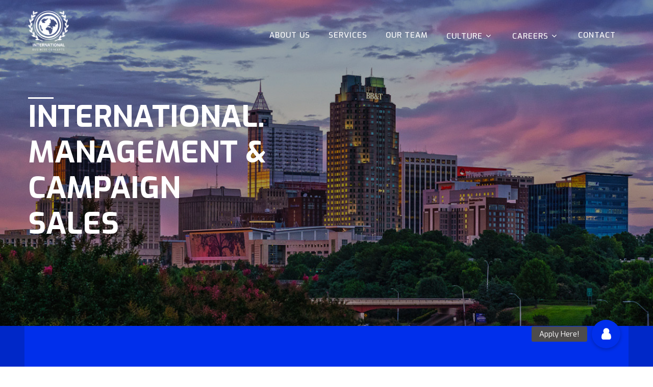

--- FILE ---
content_type: text/html; charset=UTF-8
request_url: https://internationalbusinessconcepts.com/
body_size: 34527
content:
<!DOCTYPE html>
<html xmlns="http://www.w3.org/1999/xhtml" lang="en-US">
<head>
<meta http-equiv="Content-Type" content="text/html; charset=UTF-8" />	
<!--[if IE]><meta http-equiv="X-UA-Compatible" content="IE=edge,chrome=1"><![endif]-->
<meta name="viewport" content="width=device-width, initial-scale=1.0, user-scalable=no"/>
<link rel="profile" href="https://gmpg.org/xfn/11"/>
<link rel="pingback" href="https://internationalbusinessconcepts.com/xmlrpc.php" /> 
<title>International Business Concepts</title>
<meta name='robots' content='max-image-preview:large' />
	<style>img:is([sizes="auto" i], [sizes^="auto," i]) { contain-intrinsic-size: 3000px 1500px }</style>
	<link rel='dns-prefetch' href='//cdnjs.cloudflare.com' />
<link rel='dns-prefetch' href='//fonts.googleapis.com' />
<link rel="alternate" type="application/rss+xml" title="International Business Concepts &raquo; Feed" href="https://internationalbusinessconcepts.com/feed/" />
<script type="text/javascript">
/* <![CDATA[ */
window._wpemojiSettings = {"baseUrl":"https:\/\/s.w.org\/images\/core\/emoji\/16.0.1\/72x72\/","ext":".png","svgUrl":"https:\/\/s.w.org\/images\/core\/emoji\/16.0.1\/svg\/","svgExt":".svg","source":{"concatemoji":"https:\/\/internationalbusinessconcepts.com\/wp-includes\/js\/wp-emoji-release.min.js?ver=6.8.3"}};
/*! This file is auto-generated */
!function(s,n){var o,i,e;function c(e){try{var t={supportTests:e,timestamp:(new Date).valueOf()};sessionStorage.setItem(o,JSON.stringify(t))}catch(e){}}function p(e,t,n){e.clearRect(0,0,e.canvas.width,e.canvas.height),e.fillText(t,0,0);var t=new Uint32Array(e.getImageData(0,0,e.canvas.width,e.canvas.height).data),a=(e.clearRect(0,0,e.canvas.width,e.canvas.height),e.fillText(n,0,0),new Uint32Array(e.getImageData(0,0,e.canvas.width,e.canvas.height).data));return t.every(function(e,t){return e===a[t]})}function u(e,t){e.clearRect(0,0,e.canvas.width,e.canvas.height),e.fillText(t,0,0);for(var n=e.getImageData(16,16,1,1),a=0;a<n.data.length;a++)if(0!==n.data[a])return!1;return!0}function f(e,t,n,a){switch(t){case"flag":return n(e,"\ud83c\udff3\ufe0f\u200d\u26a7\ufe0f","\ud83c\udff3\ufe0f\u200b\u26a7\ufe0f")?!1:!n(e,"\ud83c\udde8\ud83c\uddf6","\ud83c\udde8\u200b\ud83c\uddf6")&&!n(e,"\ud83c\udff4\udb40\udc67\udb40\udc62\udb40\udc65\udb40\udc6e\udb40\udc67\udb40\udc7f","\ud83c\udff4\u200b\udb40\udc67\u200b\udb40\udc62\u200b\udb40\udc65\u200b\udb40\udc6e\u200b\udb40\udc67\u200b\udb40\udc7f");case"emoji":return!a(e,"\ud83e\udedf")}return!1}function g(e,t,n,a){var r="undefined"!=typeof WorkerGlobalScope&&self instanceof WorkerGlobalScope?new OffscreenCanvas(300,150):s.createElement("canvas"),o=r.getContext("2d",{willReadFrequently:!0}),i=(o.textBaseline="top",o.font="600 32px Arial",{});return e.forEach(function(e){i[e]=t(o,e,n,a)}),i}function t(e){var t=s.createElement("script");t.src=e,t.defer=!0,s.head.appendChild(t)}"undefined"!=typeof Promise&&(o="wpEmojiSettingsSupports",i=["flag","emoji"],n.supports={everything:!0,everythingExceptFlag:!0},e=new Promise(function(e){s.addEventListener("DOMContentLoaded",e,{once:!0})}),new Promise(function(t){var n=function(){try{var e=JSON.parse(sessionStorage.getItem(o));if("object"==typeof e&&"number"==typeof e.timestamp&&(new Date).valueOf()<e.timestamp+604800&&"object"==typeof e.supportTests)return e.supportTests}catch(e){}return null}();if(!n){if("undefined"!=typeof Worker&&"undefined"!=typeof OffscreenCanvas&&"undefined"!=typeof URL&&URL.createObjectURL&&"undefined"!=typeof Blob)try{var e="postMessage("+g.toString()+"("+[JSON.stringify(i),f.toString(),p.toString(),u.toString()].join(",")+"));",a=new Blob([e],{type:"text/javascript"}),r=new Worker(URL.createObjectURL(a),{name:"wpTestEmojiSupports"});return void(r.onmessage=function(e){c(n=e.data),r.terminate(),t(n)})}catch(e){}c(n=g(i,f,p,u))}t(n)}).then(function(e){for(var t in e)n.supports[t]=e[t],n.supports.everything=n.supports.everything&&n.supports[t],"flag"!==t&&(n.supports.everythingExceptFlag=n.supports.everythingExceptFlag&&n.supports[t]);n.supports.everythingExceptFlag=n.supports.everythingExceptFlag&&!n.supports.flag,n.DOMReady=!1,n.readyCallback=function(){n.DOMReady=!0}}).then(function(){return e}).then(function(){var e;n.supports.everything||(n.readyCallback(),(e=n.source||{}).concatemoji?t(e.concatemoji):e.wpemoji&&e.twemoji&&(t(e.twemoji),t(e.wpemoji)))}))}((window,document),window._wpemojiSettings);
/* ]]> */
</script>
<link rel='stylesheet' id='sbi_styles-css' href='https://internationalbusinessconcepts.com/wp-content/plugins/instagram-feed/css/sbi-styles.min.css?ver=6.10.0' type='text/css' media='all' />
<style id='wp-emoji-styles-inline-css' type='text/css'>

	img.wp-smiley, img.emoji {
		display: inline !important;
		border: none !important;
		box-shadow: none !important;
		height: 1em !important;
		width: 1em !important;
		margin: 0 0.07em !important;
		vertical-align: -0.1em !important;
		background: none !important;
		padding: 0 !important;
	}
</style>
<style id='classic-theme-styles-inline-css' type='text/css'>
/*! This file is auto-generated */
.wp-block-button__link{color:#fff;background-color:#32373c;border-radius:9999px;box-shadow:none;text-decoration:none;padding:calc(.667em + 2px) calc(1.333em + 2px);font-size:1.125em}.wp-block-file__button{background:#32373c;color:#fff;text-decoration:none}
</style>
<style id='global-styles-inline-css' type='text/css'>
:root{--wp--preset--aspect-ratio--square: 1;--wp--preset--aspect-ratio--4-3: 4/3;--wp--preset--aspect-ratio--3-4: 3/4;--wp--preset--aspect-ratio--3-2: 3/2;--wp--preset--aspect-ratio--2-3: 2/3;--wp--preset--aspect-ratio--16-9: 16/9;--wp--preset--aspect-ratio--9-16: 9/16;--wp--preset--color--black: #000000;--wp--preset--color--cyan-bluish-gray: #abb8c3;--wp--preset--color--white: #ffffff;--wp--preset--color--pale-pink: #f78da7;--wp--preset--color--vivid-red: #cf2e2e;--wp--preset--color--luminous-vivid-orange: #ff6900;--wp--preset--color--luminous-vivid-amber: #fcb900;--wp--preset--color--light-green-cyan: #7bdcb5;--wp--preset--color--vivid-green-cyan: #00d084;--wp--preset--color--pale-cyan-blue: #8ed1fc;--wp--preset--color--vivid-cyan-blue: #0693e3;--wp--preset--color--vivid-purple: #9b51e0;--wp--preset--gradient--vivid-cyan-blue-to-vivid-purple: linear-gradient(135deg,rgba(6,147,227,1) 0%,rgb(155,81,224) 100%);--wp--preset--gradient--light-green-cyan-to-vivid-green-cyan: linear-gradient(135deg,rgb(122,220,180) 0%,rgb(0,208,130) 100%);--wp--preset--gradient--luminous-vivid-amber-to-luminous-vivid-orange: linear-gradient(135deg,rgba(252,185,0,1) 0%,rgba(255,105,0,1) 100%);--wp--preset--gradient--luminous-vivid-orange-to-vivid-red: linear-gradient(135deg,rgba(255,105,0,1) 0%,rgb(207,46,46) 100%);--wp--preset--gradient--very-light-gray-to-cyan-bluish-gray: linear-gradient(135deg,rgb(238,238,238) 0%,rgb(169,184,195) 100%);--wp--preset--gradient--cool-to-warm-spectrum: linear-gradient(135deg,rgb(74,234,220) 0%,rgb(151,120,209) 20%,rgb(207,42,186) 40%,rgb(238,44,130) 60%,rgb(251,105,98) 80%,rgb(254,248,76) 100%);--wp--preset--gradient--blush-light-purple: linear-gradient(135deg,rgb(255,206,236) 0%,rgb(152,150,240) 100%);--wp--preset--gradient--blush-bordeaux: linear-gradient(135deg,rgb(254,205,165) 0%,rgb(254,45,45) 50%,rgb(107,0,62) 100%);--wp--preset--gradient--luminous-dusk: linear-gradient(135deg,rgb(255,203,112) 0%,rgb(199,81,192) 50%,rgb(65,88,208) 100%);--wp--preset--gradient--pale-ocean: linear-gradient(135deg,rgb(255,245,203) 0%,rgb(182,227,212) 50%,rgb(51,167,181) 100%);--wp--preset--gradient--electric-grass: linear-gradient(135deg,rgb(202,248,128) 0%,rgb(113,206,126) 100%);--wp--preset--gradient--midnight: linear-gradient(135deg,rgb(2,3,129) 0%,rgb(40,116,252) 100%);--wp--preset--font-size--small: 13px;--wp--preset--font-size--medium: 20px;--wp--preset--font-size--large: 36px;--wp--preset--font-size--x-large: 42px;--wp--preset--spacing--20: 0.44rem;--wp--preset--spacing--30: 0.67rem;--wp--preset--spacing--40: 1rem;--wp--preset--spacing--50: 1.5rem;--wp--preset--spacing--60: 2.25rem;--wp--preset--spacing--70: 3.38rem;--wp--preset--spacing--80: 5.06rem;--wp--preset--shadow--natural: 6px 6px 9px rgba(0, 0, 0, 0.2);--wp--preset--shadow--deep: 12px 12px 50px rgba(0, 0, 0, 0.4);--wp--preset--shadow--sharp: 6px 6px 0px rgba(0, 0, 0, 0.2);--wp--preset--shadow--outlined: 6px 6px 0px -3px rgba(255, 255, 255, 1), 6px 6px rgba(0, 0, 0, 1);--wp--preset--shadow--crisp: 6px 6px 0px rgba(0, 0, 0, 1);}:where(.is-layout-flex){gap: 0.5em;}:where(.is-layout-grid){gap: 0.5em;}body .is-layout-flex{display: flex;}.is-layout-flex{flex-wrap: wrap;align-items: center;}.is-layout-flex > :is(*, div){margin: 0;}body .is-layout-grid{display: grid;}.is-layout-grid > :is(*, div){margin: 0;}:where(.wp-block-columns.is-layout-flex){gap: 2em;}:where(.wp-block-columns.is-layout-grid){gap: 2em;}:where(.wp-block-post-template.is-layout-flex){gap: 1.25em;}:where(.wp-block-post-template.is-layout-grid){gap: 1.25em;}.has-black-color{color: var(--wp--preset--color--black) !important;}.has-cyan-bluish-gray-color{color: var(--wp--preset--color--cyan-bluish-gray) !important;}.has-white-color{color: var(--wp--preset--color--white) !important;}.has-pale-pink-color{color: var(--wp--preset--color--pale-pink) !important;}.has-vivid-red-color{color: var(--wp--preset--color--vivid-red) !important;}.has-luminous-vivid-orange-color{color: var(--wp--preset--color--luminous-vivid-orange) !important;}.has-luminous-vivid-amber-color{color: var(--wp--preset--color--luminous-vivid-amber) !important;}.has-light-green-cyan-color{color: var(--wp--preset--color--light-green-cyan) !important;}.has-vivid-green-cyan-color{color: var(--wp--preset--color--vivid-green-cyan) !important;}.has-pale-cyan-blue-color{color: var(--wp--preset--color--pale-cyan-blue) !important;}.has-vivid-cyan-blue-color{color: var(--wp--preset--color--vivid-cyan-blue) !important;}.has-vivid-purple-color{color: var(--wp--preset--color--vivid-purple) !important;}.has-black-background-color{background-color: var(--wp--preset--color--black) !important;}.has-cyan-bluish-gray-background-color{background-color: var(--wp--preset--color--cyan-bluish-gray) !important;}.has-white-background-color{background-color: var(--wp--preset--color--white) !important;}.has-pale-pink-background-color{background-color: var(--wp--preset--color--pale-pink) !important;}.has-vivid-red-background-color{background-color: var(--wp--preset--color--vivid-red) !important;}.has-luminous-vivid-orange-background-color{background-color: var(--wp--preset--color--luminous-vivid-orange) !important;}.has-luminous-vivid-amber-background-color{background-color: var(--wp--preset--color--luminous-vivid-amber) !important;}.has-light-green-cyan-background-color{background-color: var(--wp--preset--color--light-green-cyan) !important;}.has-vivid-green-cyan-background-color{background-color: var(--wp--preset--color--vivid-green-cyan) !important;}.has-pale-cyan-blue-background-color{background-color: var(--wp--preset--color--pale-cyan-blue) !important;}.has-vivid-cyan-blue-background-color{background-color: var(--wp--preset--color--vivid-cyan-blue) !important;}.has-vivid-purple-background-color{background-color: var(--wp--preset--color--vivid-purple) !important;}.has-black-border-color{border-color: var(--wp--preset--color--black) !important;}.has-cyan-bluish-gray-border-color{border-color: var(--wp--preset--color--cyan-bluish-gray) !important;}.has-white-border-color{border-color: var(--wp--preset--color--white) !important;}.has-pale-pink-border-color{border-color: var(--wp--preset--color--pale-pink) !important;}.has-vivid-red-border-color{border-color: var(--wp--preset--color--vivid-red) !important;}.has-luminous-vivid-orange-border-color{border-color: var(--wp--preset--color--luminous-vivid-orange) !important;}.has-luminous-vivid-amber-border-color{border-color: var(--wp--preset--color--luminous-vivid-amber) !important;}.has-light-green-cyan-border-color{border-color: var(--wp--preset--color--light-green-cyan) !important;}.has-vivid-green-cyan-border-color{border-color: var(--wp--preset--color--vivid-green-cyan) !important;}.has-pale-cyan-blue-border-color{border-color: var(--wp--preset--color--pale-cyan-blue) !important;}.has-vivid-cyan-blue-border-color{border-color: var(--wp--preset--color--vivid-cyan-blue) !important;}.has-vivid-purple-border-color{border-color: var(--wp--preset--color--vivid-purple) !important;}.has-vivid-cyan-blue-to-vivid-purple-gradient-background{background: var(--wp--preset--gradient--vivid-cyan-blue-to-vivid-purple) !important;}.has-light-green-cyan-to-vivid-green-cyan-gradient-background{background: var(--wp--preset--gradient--light-green-cyan-to-vivid-green-cyan) !important;}.has-luminous-vivid-amber-to-luminous-vivid-orange-gradient-background{background: var(--wp--preset--gradient--luminous-vivid-amber-to-luminous-vivid-orange) !important;}.has-luminous-vivid-orange-to-vivid-red-gradient-background{background: var(--wp--preset--gradient--luminous-vivid-orange-to-vivid-red) !important;}.has-very-light-gray-to-cyan-bluish-gray-gradient-background{background: var(--wp--preset--gradient--very-light-gray-to-cyan-bluish-gray) !important;}.has-cool-to-warm-spectrum-gradient-background{background: var(--wp--preset--gradient--cool-to-warm-spectrum) !important;}.has-blush-light-purple-gradient-background{background: var(--wp--preset--gradient--blush-light-purple) !important;}.has-blush-bordeaux-gradient-background{background: var(--wp--preset--gradient--blush-bordeaux) !important;}.has-luminous-dusk-gradient-background{background: var(--wp--preset--gradient--luminous-dusk) !important;}.has-pale-ocean-gradient-background{background: var(--wp--preset--gradient--pale-ocean) !important;}.has-electric-grass-gradient-background{background: var(--wp--preset--gradient--electric-grass) !important;}.has-midnight-gradient-background{background: var(--wp--preset--gradient--midnight) !important;}.has-small-font-size{font-size: var(--wp--preset--font-size--small) !important;}.has-medium-font-size{font-size: var(--wp--preset--font-size--medium) !important;}.has-large-font-size{font-size: var(--wp--preset--font-size--large) !important;}.has-x-large-font-size{font-size: var(--wp--preset--font-size--x-large) !important;}
:where(.wp-block-post-template.is-layout-flex){gap: 1.25em;}:where(.wp-block-post-template.is-layout-grid){gap: 1.25em;}
:where(.wp-block-columns.is-layout-flex){gap: 2em;}:where(.wp-block-columns.is-layout-grid){gap: 2em;}
:root :where(.wp-block-pullquote){font-size: 1.5em;line-height: 1.6;}
</style>
<link rel='stylesheet' id='buttonizer_frontend_style-css' href='https://internationalbusinessconcepts.com/wp-content/plugins/buttonizer-multifunctional-button/assets/legacy/frontend.css?v=a39bd9eefa47cf9346743d6e29db2d87&#038;ver=6.8.3' type='text/css' media='all' />
<link rel='stylesheet' id='buttonizer-icon-library-css' href='https://cdnjs.cloudflare.com/ajax/libs/font-awesome/5.15.4/css/all.min.css?ver=6.8.3' type='text/css' media='all' integrity='sha512-1ycn6IcaQQ40/MKBW2W4Rhis/DbILU74C1vSrLJxCq57o941Ym01SwNsOMqvEBFlcgUa6xLiPY/NS5R+E6ztJQ==' crossorigin='anonymous' />
<link rel='stylesheet' id='contact-form-7-css' href='https://internationalbusinessconcepts.com/wp-content/plugins/contact-form-7/includes/css/styles.css?ver=6.1.4' type='text/css' media='all' />
<link rel='stylesheet' id='wp-components-css' href='https://internationalbusinessconcepts.com/wp-includes/css/dist/components/style.min.css?ver=6.8.3' type='text/css' media='all' />
<link rel='stylesheet' id='godaddy-styles-css' href='https://internationalbusinessconcepts.com/wp-content/mu-plugins/vendor/wpex/godaddy-launch/includes/Dependencies/GoDaddy/Styles/build/latest.css?ver=2.0.2' type='text/css' media='all' />
<link rel='stylesheet' id='complete-style-css' href='https://internationalbusinessconcepts.com/wp-content/themes/disco-dancer/style.css?ver=6.8.3' type='text/css' media='all' />
<link rel='stylesheet' id='complete-style-core-css' href='https://internationalbusinessconcepts.com/wp-content/themes/disco-dancer/style_core.css?ver=6.8.3' type='text/css' media='all' />
<link rel='stylesheet' id='complete-animated_css-css' href='https://internationalbusinessconcepts.com/wp-content/themes/disco-dancer/assets/css/animate.min.css?ver=6.8.3' type='text/css' media='all' />
<link rel='stylesheet' id='complete-static_css-css' href='https://internationalbusinessconcepts.com/wp-content/themes/disco-dancer/assets/css/nivo-slider.css?ver=6.8.3' type='text/css' media='all' />
<link rel='stylesheet' id='complete-gallery_css-css' href='https://internationalbusinessconcepts.com/wp-content/themes/disco-dancer/assets/css/prettyPhoto.css?ver=6.8.3' type='text/css' media='all' />
<link rel='stylesheet' id='complete-awesome_css-css' href='https://internationalbusinessconcepts.com/wp-content/themes/disco-dancer/assets/fonts/font-awesome.css?ver=6.8.3' type='text/css' media='all' />
<link rel='stylesheet' id='complete-owl_css-css' href='https://internationalbusinessconcepts.com/wp-content/themes/disco-dancer/assets/css/owl.carousel.css?ver=6.8.3' type='text/css' media='all' />
<link rel='stylesheet' id='complete_google_fonts-css' href='//fonts.googleapis.com/css?family=Exo%3Aregular%2Citalic%2C900%2C800%2C700%2C600%2C500%2C300%2C200%2C100%7CAssistant%3Aregular%2C800%2C700%2C600%2C500%2C300%2C200%26subset%3Dlatin%2C' type='text/css' media='screen' />
<link rel='stylesheet' id='elementor-icons-css' href='https://internationalbusinessconcepts.com/wp-content/plugins/elementor/assets/lib/eicons/css/elementor-icons.min.css?ver=5.45.0' type='text/css' media='all' />
<link rel='stylesheet' id='elementor-frontend-css' href='https://internationalbusinessconcepts.com/wp-content/plugins/elementor/assets/css/frontend.min.css?ver=3.34.1' type='text/css' media='all' />
<link rel='stylesheet' id='elementor-post-25506-css' href='https://internationalbusinessconcepts.com/wp-content/uploads/elementor/css/post-25506.css?ver=1768467297' type='text/css' media='all' />
<link rel='stylesheet' id='font-awesome-5-all-css' href='https://internationalbusinessconcepts.com/wp-content/plugins/elementor/assets/lib/font-awesome/css/all.min.css?ver=3.34.1' type='text/css' media='all' />
<link rel='stylesheet' id='font-awesome-4-shim-css' href='https://internationalbusinessconcepts.com/wp-content/plugins/elementor/assets/lib/font-awesome/css/v4-shims.min.css?ver=3.34.1' type='text/css' media='all' />
<link rel='stylesheet' id='sbistyles-css' href='https://internationalbusinessconcepts.com/wp-content/plugins/instagram-feed/css/sbi-styles.min.css?ver=6.10.0' type='text/css' media='all' />
<link rel='stylesheet' id='widget-image-css' href='https://internationalbusinessconcepts.com/wp-content/plugins/elementor/assets/css/widget-image.min.css?ver=3.34.1' type='text/css' media='all' />
<link rel='stylesheet' id='widget-heading-css' href='https://internationalbusinessconcepts.com/wp-content/plugins/elementor/assets/css/widget-heading.min.css?ver=3.34.1' type='text/css' media='all' />
<link rel='stylesheet' id='widget-icon-box-css' href='https://internationalbusinessconcepts.com/wp-content/plugins/elementor/assets/css/widget-icon-box.min.css?ver=3.34.1' type='text/css' media='all' />
<link rel='stylesheet' id='widget-google_maps-css' href='https://internationalbusinessconcepts.com/wp-content/plugins/elementor/assets/css/widget-google_maps.min.css?ver=3.34.1' type='text/css' media='all' />
<link rel='stylesheet' id='elementor-post-25711-css' href='https://internationalbusinessconcepts.com/wp-content/uploads/elementor/css/post-25711.css?ver=1768467297' type='text/css' media='all' />
<link rel='stylesheet' id='elementor-gf-local-roboto-css' href='https://internationalbusinessconcepts.com/wp-content/uploads/elementor/google-fonts/css/roboto.css?ver=1742237051' type='text/css' media='all' />
<link rel='stylesheet' id='elementor-gf-local-robotoslab-css' href='https://internationalbusinessconcepts.com/wp-content/uploads/elementor/google-fonts/css/robotoslab.css?ver=1742237054' type='text/css' media='all' />
<link rel='stylesheet' id='elementor-icons-shared-0-css' href='https://internationalbusinessconcepts.com/wp-content/plugins/elementor/assets/lib/font-awesome/css/fontawesome.min.css?ver=5.15.3' type='text/css' media='all' />
<link rel='stylesheet' id='elementor-icons-fa-solid-css' href='https://internationalbusinessconcepts.com/wp-content/plugins/elementor/assets/lib/font-awesome/css/solid.min.css?ver=5.15.3' type='text/css' media='all' />
<script type="text/javascript" src="https://internationalbusinessconcepts.com/wp-includes/js/jquery/jquery.min.js?ver=3.7.1" id="jquery-core-js"></script>
<script type="text/javascript" src="https://internationalbusinessconcepts.com/wp-includes/js/jquery/jquery-migrate.min.js?ver=3.4.1" id="jquery-migrate-js"></script>
<script type="text/javascript" src="https://internationalbusinessconcepts.com/wp-content/themes/disco-dancer/assets/js/complete.js?ver=1" id="complete_js-js"></script>
<script type="text/javascript" src="https://internationalbusinessconcepts.com/wp-content/themes/disco-dancer/assets/js/other.js?ver=1" id="complete_otherjs-js"></script>
<script type="text/javascript" src="https://internationalbusinessconcepts.com/wp-content/themes/disco-dancer/assets/js/jquery.bxslider.min.js?ver=1" id="complete_testimonialjs-js"></script>
<script type="text/javascript" src="https://internationalbusinessconcepts.com/wp-content/themes/disco-dancer/assets/js/jquery.quicksand.js?ver=1" id="complete_galjs1-js"></script>
<script type="text/javascript" src="https://internationalbusinessconcepts.com/wp-content/themes/disco-dancer/assets/js/script.js?ver=1" id="complete_galjs3-js"></script>
<script type="text/javascript" src="https://internationalbusinessconcepts.com/wp-content/themes/disco-dancer/assets/js/counterup.min.js?ver=1" id="complete_count-js"></script>
<script type="text/javascript" src="https://internationalbusinessconcepts.com/wp-content/themes/disco-dancer/assets/js/verticalslider.js?ver=1" id="complete_verticalslider-js"></script>
<script type="text/javascript" src="https://internationalbusinessconcepts.com/wp-content/themes/disco-dancer/assets/js/jquery.prettyPhoto.js?ver=1" id="complete_galjs4-js"></script>
<script type="text/javascript" src="https://internationalbusinessconcepts.com/wp-content/themes/disco-dancer/assets/js/owl.carousel.js?ver=1" id="complete_owl-js"></script>
<script type="text/javascript" src="https://internationalbusinessconcepts.com/wp-content/plugins/elementor/assets/lib/font-awesome/js/v4-shims.min.js?ver=3.34.1" id="font-awesome-4-shim-js"></script>
<link rel="https://api.w.org/" href="https://internationalbusinessconcepts.com/wp-json/" /><link rel="alternate" title="JSON" type="application/json" href="https://internationalbusinessconcepts.com/wp-json/wp/v2/pages/25711" /><link rel="EditURI" type="application/rsd+xml" title="RSD" href="https://internationalbusinessconcepts.com/xmlrpc.php?rsd" />
<meta name="generator" content="WordPress 6.8.3" />
<link rel="canonical" href="https://internationalbusinessconcepts.com/" />
<link rel='shortlink' href='https://internationalbusinessconcepts.com/' />
<link rel="alternate" title="oEmbed (JSON)" type="application/json+oembed" href="https://internationalbusinessconcepts.com/wp-json/oembed/1.0/embed?url=https%3A%2F%2Finternationalbusinessconcepts.com%2F" />
<link rel="alternate" title="oEmbed (XML)" type="text/xml+oembed" href="https://internationalbusinessconcepts.com/wp-json/oembed/1.0/embed?url=https%3A%2F%2Finternationalbusinessconcepts.com%2F&#038;format=xml" />
<link rel="alternate" type="text/html" href="https://internationalbusinessconcepts.com/skt-themes-demo-import.xml" /><style type="text/css">

/*Fixed Background*/

	/*BOXED LAYOUT*/
	.site_boxed .layer_wrapper, body.home.site_boxed #slidera {width: 83.5%;float: left;margin: 0 8.25%;
	background: #ffffff;}
	.site_boxed .stat_bg, .site_boxed .stat_bg_overlay{width: 83.5%;}
	.site_boxed .social_buttons{background: #ffffff;}
	.site_boxed .center {width: 95%!important;margin: 0 auto;}
	.site_boxed .head_top .center{ width:95%!important;}



/*Site Content Text Style*/
body, button, input, select, textarea{ 
	font-family:Exo; 	}

.footer-post-area ul li h4,
.footer-post-area ul li h4 a{font-family:Exo;}

.single_post .single_post_content .tabs li a:link, .single_post .single_post_content .tabs li a:visited{ color:#252525;}

.page_head{ background:#252525; color:#555555;}
.page_head .postitle{color:#555555;}	
.page_head .layerbread a:link, .page_head .layerbread a:visited{color:#555555;}	
.page_head_bg{background:url(https://internationalbusinessconcepts.com/wp-content/uploads/2021/08/pexels-burst-373912-scaled.jpg);}


/*Feattured Boxes Section*/
.featured_area_bg{background:url();}
.featured_area{background-color:#f2f2f2;}
.featured_block img{height:70px;; width:70px;} 
.featured_block{background-color:#ffffff;}

.sktmore{background-color:#807c7d;}
.sktmore:hover{background-color:#002feb;}

.expanding-grid .spacer{background-color:#002feb;}
.expand-left h2, .expand-left{color:#000000;}

.headingseperator h3{color:#262626;}
.headingseperator h3::after{border-bottom-color:#002feb;}

.expanding-grid .links > li a.active:after{border-bottom-color:#002feb;}

.squarebox{background-color:#ffffff;}
.squarebox:hover{background-color:#002feb;}
.squaretitle{color:#262626;}

.perfectbox{background-color:#ffffff; border-color:#eaeaea;}
.perfectborder:hover, .perfectbox:hover{border-color:#002feb !important;}

.post_block_style3{background-color:#ffffff; border-color:#002feb;}
.post_block_style3:before{background:#002feb;}

.post-style4-content{background-color:#ffffff;}
.post-style4:hover .post-style4-content{background-color:#002feb;}
.post-style4-content a.post-style4-readmore{color:#002feb;}
.post-style4-content a.post-style4-readmore:before{background-color:#002feb;}
.post-style4:hover .post-style4-content h3, .post-style4:hover .post-style4-content p, .post-style4:hover .post-style4-content a.post-style4-readmore{color:#ffffff;}
.post-style4:hover .post-style4-content a.post-style4-readmore:before{background-color:#ffffff;}

/*-----------------------------COLORS------------------------------------*/
		/*Header Color*/
		.header{background-color: rgba(38,38,38, 0);}
				
				
		/*Head Top Bar Color*/
		.head-info-area{background-color: rgba(128,124,125, 1);}
		
						.has_trans_header .header_wrap {float: left; position: absolute;z-index: 999; width: 100%;}

		/*Boxed Header should have boxed width*/
		body.home.site_boxed .header_wrap.layer_wrapper{width: 83.5%;float: left;margin: 0 8.25%;}
		
		.home.has_trans_header .header, .home.has_trans_header.page.page-template-page-frontpage_template .header{background-image:none;}
						
		
		@media screen and (max-width: 767px){
		.home.has_trans_header .header{background:#262626!important;}
		}
		/*LOGO*/
		.logo img{height:80px; width:80px; margin-top:0px;} 

				.logo h2, .logo h1, .logo h2 a:link, .logo h2 a:visited, .logo h1 a:link, .logo h1 a:visited, .logo h2 a:hover, .logo h1 a:hover{ 
			font-family:'Exo';
			font-size:10px;
			color:#ffffff;
		}
		
		
		
		/*HEADER TEXT BAR*/
				.head-info-area, .head-info-area a:link, .head-info-area a:visited{ 
			font-family:'Exo'; 			font-size:16px;			color:#ffffff;
		}	
		
		.head-info-area a:hover{ 
			color:#edecec;
		}		
		
		a{color:#bcbcbc;}
		a:hover{color:#000000;}
		
		
		/*Slider Title*/
				.title{ 
			font-family:'Exo'; 			font-size:59px;			color:#ffffff;
		}	
		
				.slidedesc{ 
			font-family:'Exo'; 						color:#ffffff;
		}	
		
				.slidebtn{ 
			font-family:'Exo'; 			;
		}
		.slider-main .nivo-caption .slidebtn a{ color:#ffffff; }	
		.slider-main .nivo-caption .slidebtn a:hover{color:#ffffff;}
		
		.nivo-controlNav a{background-color:#ffffff}
		.nivo-controlNav a.active{background-color:#002feb}				
				
		/* Global H1 */	
						h1{ 
			font-family:'Exo'; 						color:#282828;
		}
		
		h1 a:hover{ 
			color:#bcbcbc;
		}
		
		/* Global H2 */	
						h2{ 
			font-family:'Exo'; 					color:#002feb;
		}
		
		h2 a:hover{ 
			color:#bcbcbc;
		}
				
		/* Global H3 */	
						h3{ 
			font-family:'Exo'; 					color:#252525;
		}
		
		h3 a:hover{ 
			color:#bcbcbc;
		}
		
		/* Global H4 */	
						h4{ 
			font-family:'Exo'; 					color:#252525;
		}
		
		h4 a:hover{ 
			color:#bcbcbc;
		}	
		
		/* Global H5 */	
						h5{ 
			font-family:'Exo'; 					color:#252525;
		}
		
		h5 a:hover{ 
			color:#bcbcbc;
		}	
		
		/* Global H6 */	
						h6{ 
			font-family:'Exo'; 					color:#252525;
		}
		
		h6 a:hover{ 
			color:#bcbcbc;
		}
		
		/* Post Meta Color */
		.post_block_style1_meta, .post_block_style1_meta a:link, .post_block_style1_meta a:visited, .post_block_style2_meta, .post_block_style2_meta a:link, .post_block_style2_meta a:visited, .single_metainfo, .single_metainfo a:link, .single_metainfo a:visited{ 
			color:#262626;
		}
		
		
		/* Social Icon Background Color */
		.social-icons a:link, .social-icons a:visited{ 
			background-color:#1f1f1f;
			color:#484848;
		}	
		
		/* Social Icon Hover Background Color */
		.social-icons a:hover{ 
			background-color:#bcbcbc;
			color:#f3f3f3 !important;
		}
		
		/* Dance Carousel */
		.dances-carousel-outer, .dances-carousel .dance-item, .dances-carousel .dance-item:hover .dance-separator{background-color:#002feb;}
		.dances-carousel .dance-item:hover .dance-title {color:#002feb;}
		
		.dances-carousel .dance-item:hover, .dances-carousel .dance-item .dance-separator{background-color:#a1afea;}
		
		.dances-carousel .dance-title{color:#a1afea;}
		
		/* Dance Course */
		.course-row p{color:#828282;}		
		.course-row{border-bottom: 1px solid #e5e5e5;}
		.course-row .course-col::after{background-color: #e5e5e5;}
		
		/* Testimonial Box Background Color */
	
		#testimonials .tm_description, #testimonials .tm_description::before, #testimonials h3, #testimonials p{color:#ffffff;}
		.owl-theme .owl-dots .owl-dot span {background: #d0d1ce}
		
		.owl-theme .owl-dots .owl-dot.active span, .owl-theme .owl-dots .owl-dot:hover span {background: #252525}
		
		.owl-nav .owl-next, .owl-nav .owl-prev{background: #d0d1ce}
		
		.owl-nav .owl-next:hover, .owl-nav .owl-prev:hover{background: #252525}
		
		.bxmain.rota{background-color:;}	
		
		/* Team Box Color */
		
		.team-infobox {background-color: #f7f7f7;}
		.team-title h3 a {color:#282828; border-bottom: 2px solid #cccccc;}
		.team-box:hover .team-title h3 a{color:#002feb; border-bottom: 2px solid #002feb;}
		.team-thumb .social-icons a:link, .team-thumb .social-icons a:visited{color: #ffffff;}
		.team-thumb .social-icons{background-color: rgba(0,47,235, 0.9);}
		
		
		/* Pager Color */
		.bx-wrapper .bx-pager.bx-default-pager a:link, .bx-wrapper .bx-pager.bx-default-pager a:visited{ 
			background:#d0d1ce;
		}	
		
		/* Pager Active Color */
		.bx-wrapper .bx-pager.bx-default-pager a:hover, .bx-wrapper .bx-pager.bx-default-pager a.active{ 
			background:#252525;
		}
		
		/* Gallery Filter Active Bgcolor */
		.portfolio-categ li a:link, .portfolio-categ li a:visited{ 
			color:#000000;
		}		
		
		/* Gallery Filter Active Bgcolor */
		.portfolio-categ li.active a:link, .portfolio-categ li.active a:visited{ 
			color:#ffffff;
		}	
		
			
		
		.portfolio-content .portfolio-area li .image-block-title{background-color: rgba(0,47,235, 0.7); color:#ffffff;}
		
		/* Skills Bar Background Color */
		.skill-bg{ 
			background-color:#f8f8f8;
		}	
		
		/* Skills Bar Text Color */
		.skillbar-title{ 
			color:#ffffff;
		}			
															
		#simple-menu{color:#ffffff;}
		body.home.has_trans_header #simple-menu{color:#fff;}
		span.desc{color:#ffffff;}
		
		.header-extras li a,
		.header-extras li .header-search-toggle{color:#ffffff;}
		.header-extras li a:hover,
		.header-extras li .header-search-toggle:hover{color: #002feb;}
		.header-extras li .custom-cart-count{background-color: #002feb; color:#ffffff;}
		
		/*MENU Text Color*/
		#topmenu ul li a{color:#ffffff;}
		#topmenu ul li.menu_hover a:link, #topmenu ul li.menu_hover a:visited{border-color:#002feb;}
		#topmenu ul li.menu_hover>a:link, #topmenu ul li.menu_hover>a:visited, body.has_trans_header.home #topmenu ul li.menu_hover>a:link, body.has_trans_header.home #topmenu ul li.menu_hover>a:visited{color:#002feb;}
		#topmenu ul li.current-menu-item>a:link, #topmenu ul li.current-menu-item>a:visited, #topmenu ul li.current-menu-parent>a:link, #topmenu ul li.current_page_parent>a:visited, #topmenu ul li.current-menu-ancestor>a:link, #topmenu ul li.current-menu-ancestor>a:visited{color:#ffffff;}
		#topmenu ul li ul{border-color:#002feb transparent transparent transparent;}
		#topmenu ul.menu>li:hover:after{background-color:#002feb;}
		#topmenu ul li ul li a:hover{color:#ffffff;}
		
		#topmenu ul li.appointment-btn a{background-color: #ffffff; color: #fff !important;}
		#topmenu ul li.appointment-btn a:hover{background-color: #ffffff; color: #fff !important;}
		
#topmenu ul li.current-menu-item > a:link:after, #topmenu ul li.current-menu-item > a:visited:after, #topmenu ul li.current-menu-parent > a:link:after, #topmenu ul li.current_page_parent > a:visited:after, #topmenu ul li.current-menu-ancestor > a:link:after, #topmenu ul li.current-menu-ancestor > a:visited:after{content:''; border-bottom-color:#ffffff !important;}		
		
		#topmenu ul.menu ul li{background-color:#ffffff;}		
		
		#topmenu ul.sub-menu li a, #topmenu ul.children li a{color:#000000;}	
		#topmenu ul.sub-menu li a:hover, #topmenu ul.children li a:hover, #topmenu li.menu_highlight_slim:hover, #topmenu ul.sub-menu li.current_page_item a, #topmenu ul.children li.current_page_item a, #topmenu ul.sub-menu li.current-menu-item a, #topmenu ul.children li.current-menu-item a{background-color:#efefef !important;}	

		.sidr{ background-color:#252525;}
		.pad_menutitle{ background-color:#807c7d;}
		.sidr ul li a, .sidr ul li span, .sidr ul li ul li a, .sidr ul li ul li span{color:#ffffff;}
		.sidr ul li.sidr-class-current-menu-item > a{color:#002feb;}
		
		#simple-menu .fa-bars{color:#252525 !important;}
		.pad_menutitle .fa-bars, .pad_menutitle .fa-times{color:#ffffff !important;}				

		.head_soc .social_bookmarks a:link, .head_soc .social_bookmarks a:visited{color:#ffffff;}
		.head_soc .social_bookmarks.bookmark_hexagon a:before {border-bottom-color: rgba(255,255,255, 0.3)!important;}
		.head_soc .social_bookmarks.bookmark_hexagon a i {background:rgba(255,255,255, 0.3)!important;}
		.head_soc .social_bookmarks.bookmark_hexagon a:after { border-top-color:rgba(255,255,255, 0.3)!important;}
		

		/*BASE Color*/
		.widget_border, .heading_border, #wp-calendar #today, .thn_post_wrap .more-link:hover, .moretag:hover, .search_term #searchsubmit, .error_msg #searchsubmit, #searchsubmit, .complete_pagenav a:hover, .nav-box a:hover .left_arro, .nav-box a:hover .right_arro, .pace .pace-progress, .homeposts_title .menu_border, span.widget_border, .ast_login_widget #loginform #wp-submit, .prog_wrap, .lts_layout1 a.image, .lts_layout2 a.image, .lts_layout3 a.image, .rel_tab:hover .related_img, .wpcf7-submit, .woo-slider #post_slider li.sale .woo_sale, .nivoinner .slide_button_wrap .lts_button, #accordion .slide_button_wrap .lts_button, .img_hover, p.form-submit #submit, .optimposts .type-product a.button.add_to_cart_button{background:#bcbcbc;} 
		
		.share_active, .comm_auth a, .logged-in-as a, .citeping a, .lay3 h2 a:hover, .lay4 h2 a:hover, .lay5 .postitle a:hover, .nivo-caption p a, .acord_text p a, .org_comment a, .org_ping a, .contact_submit input:hover, .widget_calendar td a, .ast_biotxt a, .ast_bio .ast_biotxt h3, .lts_layout2 .listing-item h2 a:hover, .lts_layout3 .listing-item h2 a:hover, .lts_layout4 .listing-item h2 a:hover, .lts_layout5 .listing-item h2 a:hover, .rel_tab:hover .rel_hover, .post-password-form input[type~=submit], .bio_head h3, .blog_mo a:hover, .ast_navigation a:hover, .lts_layout4 .blog_mo a:hover{color:#bcbcbc;}
		#home_widgets .widget .thn_wgt_tt, #sidebar .widget .thn_wgt_tt, #footer .widget .thn_wgt_tt, .astwt_iframe a, .ast_bio .ast_biotxt h3, .ast_bio .ast_biotxt a, .nav-box a span, .lay2 h2.postitle:hover a{color:#bcbcbc;}
		.pace .pace-activity{border-top-color: #bcbcbc!important;border-left-color: #bcbcbc!important;}
		.pace .pace-progress-inner{box-shadow: 0 0 10px #bcbcbc, 0 0 5px #bcbcbc;
		  -webkit-box-shadow: 0 0 10px #bcbcbc, 0 0 5px #bcbcbc;
		  -moz-box-shadow: 0 0 10px #bcbcbc, 0 0 5px #bcbcbc;}
		
		.fotorama__thumb-border, .ast_navigation a:hover{ border-color:#bcbcbc!important;}
		
		
		/*Text Color on BASE COLOR Element*/
		.icon_round a, #wp-calendar #today, .moretag:hover, .search_term #searchsubmit, .error_msg #searchsubmit, .complete_pagenav a:hover, .ast_login_widget #loginform #wp-submit, #searchsubmit, .prog_wrap, .rel_tab .related_img i, .lay1 h2.postitle a, .nivoinner .slide_button_wrap .lts_button, #accordion .slide_button_wrap .lts_button, .lts_layout1 .icon_wrap a, .lts_layout2 .icon_wrap a, .lts_layout3 .icon_wrap a, .lts_layout1 .icon_wrap a:hover{color:#ffffff;}
		.thn_post_wrap .listing-item .moretag:hover, body .lts_layout1 .listing-item .title, .lts_layout2 .img_wrap .complete_plus, .img_hover .icon_wrap a, body .thn_post_wrap .lts_layout1 .icon_wrap a, .wpcf7-submit, .woo-slider #post_slider li.sale .woo_sale, p.form-submit #submit, .optimposts .type-product a.button.add_to_cart_button{color:#ffffff;}




/*Sidebar Widget Background Color */
#sidebar .widget{ background:#FFFFFF;}
#sidebar .widget_wrap{border-color:#eeeff5;}
/*Widget Title Color */
#sidebar .widget-title, #sidebar .widget-title a{color:#666666;}

#sidebar #sidebar .widget, #sidebar .widget .widget_wrap{ color:#999999;}
#sidebar .widget .widgettitle, #sidebar .widget .widgettitle a:link, #sidebar .widget .widgettitle a:visited{font-size:16px;}

#sidebar .widget li a, #sidebar .widget a{ color:#bcbcbc;}
#sidebar .widget li a:hover, #sidebar .widget a:hover{ color:#999999;}


.flipcard .front{background-color:#ffffff; border-color:#e0e0e0;}

.flipcard .back{background-color:#f7f7f7; border-color:#000000;}

.divider5 span, .divider6 span{background-color:#8c8b8b;}
.divider1, .divider2, .divider3, .divider4, .divider5, .divider6, .fusion-title .title-sep, .fusion-title.sep-underline, .product .product-border, .fusion-title .title-sep{border-color:#8c8b8b;}

.timeline-both-side li .timeline-description{background-color:#ffffff;}

.timeline-both-side:before, .timeline-both-side li .border-line, .timeline-both-side li .border-line:before{background-color:#dedede;}

.timeline-both-side:after, .timeline-both-side li .timeline-description{border-color:#dedede;}
.griditem{background-color:#ffffff;}
.griditem{border-color:#cccccc;}

.serviceboxbg{background:rgba(0,0,0, 0.8); border-right-color:#30a0fd;}
.serviceboxbg:hover{background-color:#252525;}
.servicebox h3, .serviceboxbg p{color:#ffffff !important;}
.sktgo, .sktgo:hover{background-color:#252525;}

#footer .footercols1 h3, #footer .footercols2 h3, #footer .footercols3 h3, #footer .footercols4 h3{color:#ffffff;}

#footer .footercols1 h3::after,
#footer .footercols2 h3::after,
#footer .footercols3 h3::after,
#footer .footercols4 h3::after{background-color: #ffffff;}

.footmenu li a,
.footer-blog-posts ul li a{color: #bcbbbb;}

.footmenu li a:hover,
.footer-blog-posts ul li a:hover,
.footmenu li.current-menu-item a,
.footmenu li.current_page_item a{color: #ffffff;}

/*FOOTER WIDGET COLORS*/
#footer{background-color: #807c7d; background-image: url();}
#footer .footercols1, #footer .footercols2, #footer .footercols3, #footer .footercols4, .footer-post-area ul li h4, .footer-post-area ul li h4 a:link, .footer-post-area ul li h4 a:visited{color:#c3c2c2;}

/*COPYRIGHT COLORS*/
#copyright{background-color: #252525;}
.copytext{color: #f8f8f8;}
.copytext a:link, .copytext a:visited{color: #fff !important;}

.foot_soc .social_bookmarks a:link, .foot_soc .social_bookmarks a:visited{color:#f8f8f8;}
.foot_soc .social_bookmarks.bookmark_hexagon a:before {border-bottom-color: rgba(248,248,248, 0.3);}
.foot_soc .social_bookmarks.bookmark_hexagon a i {background:rgba(248,248,248, 0.3);}
.foot_soc .social_bookmarks.bookmark_hexagon a:after { border-top-color:rgba(248,248,248, 0.3);}



/*-------------------------------------TYPOGRAPHY--------------------------------------*/

/*Post Titles and headings Font*/
.postitle, .product_title{ font-family:Assistant;}

/*Menu Font*/
#topmenu ul li a{ font-family:Exo;}


#topmenu ul li a{ text-transform:uppercase; letter-spacing:1px;}

#topmenu ul li a{font-size:15px;}
#topmenu ul li {line-height: 15px;}

/*Body Text Color*/
body, .home_cat a, .contact_submit input, .comment-form-comment textarea{ color:#252525;}
.single_post_content .tabs li a{ color:#252525;}
.thn_post_wrap .listing-item .moretag{ color:#252525;}
	
	

/*Post Title */
.postitle, .postitle a, .nav-box a, h3#comments, h3#comments_ping, .comment-reply-title, .related_h3, .nocomments, .lts_layout2 .listing-item h2 a, .lts_layout3 .listing-item h2 a, .lts_layout4 .listing-item h2 a, .author_inner h5, .product_title, .woocommerce-tabs h2, .related.products h2, .optimposts .type-product h2.postitle a, .woocommerce ul.products li.product h3{ text-decoration:none; color:#666666;}

/*Woocommerce*/
.optimposts .type-product a.button.add_to_cart_button:hover{background-color:#ffffff;color:#bcbcbc;} 
.optimposts .lay2_wrap .type-product span.price, .optimposts .lay3_wrap .type-product span.price, .optimposts .lay4_wrap  .type-product span.price, .optimposts .lay4_wrap  .type-product a.button.add_to_cart_button{color:#666666;}
.optimposts .lay2_wrap .type-product a.button.add_to_cart_button:before, .optimposts .lay3_wrap .type-product a.button.add_to_cart_button:before{color:#666666;}
.optimposts .lay2_wrap .type-product a.button.add_to_cart_button:hover:before, .optimposts .lay3_wrap .type-product a.button.add_to_cart_button:hover:before, .optimposts .lay4_wrap  .type-product h2.postitle a{color:#bcbcbc;}



@media screen and (max-width: 480px){
body.home.has_trans_header .header .logo h1 a:link, body.home.has_trans_header .header .logo h1 a:visited{ color:#ffffff!important;}
body.home.has_trans_header .header #simple-menu{color:#ffffff!important;}
}

/*USER'S CUSTOM CSS---------------------------------------------------------*/
.slide-title:after {
    background-color: #a8884d;
    content: "";
    display: block;
    float: right;
    height: 3px;
    margin-right: 7px;
    margin-top: 30px;
    width: 50px;
}

#content {
    width: 100%;
    float: left;
    margin: 0;
    overflow: hidden;
}

.cols3 {
    width: 31.5%;
    min-height: 345px;
    text-align: center;
    float: left;
    margin: 0 1.5% 1.5% 0;
    box-sizing: border-box;
}

h2 span {
    color: #002FEB !important;
}/*---------------------------------------------------------*/
</style>

<!--[if IE]>
<style type="text/css">
.text_block_wrap, .home .lay1, .home .lay2, .home .lay3, .home .lay4, .home .lay5, .home_testi .looper, #footer .widgets{opacity:1!important;}
#topmenu ul li a{display: block;padding: 20px; background:url(#);}
</style>
<![endif]-->
<meta name="generator" content="Elementor 3.34.1; features: additional_custom_breakpoints; settings: css_print_method-external, google_font-enabled, font_display-auto">
			<style>
				.e-con.e-parent:nth-of-type(n+4):not(.e-lazyloaded):not(.e-no-lazyload),
				.e-con.e-parent:nth-of-type(n+4):not(.e-lazyloaded):not(.e-no-lazyload) * {
					background-image: none !important;
				}
				@media screen and (max-height: 1024px) {
					.e-con.e-parent:nth-of-type(n+3):not(.e-lazyloaded):not(.e-no-lazyload),
					.e-con.e-parent:nth-of-type(n+3):not(.e-lazyloaded):not(.e-no-lazyload) * {
						background-image: none !important;
					}
				}
				@media screen and (max-height: 640px) {
					.e-con.e-parent:nth-of-type(n+2):not(.e-lazyloaded):not(.e-no-lazyload),
					.e-con.e-parent:nth-of-type(n+2):not(.e-lazyloaded):not(.e-no-lazyload) * {
						background-image: none !important;
					}
				}
			</style>
			<link rel="icon" href="https://internationalbusinessconcepts.com/wp-content/uploads/2018/08/cropped-International-Business-Concepts-Logo-Transparent-32x32.png" sizes="32x32" />
<link rel="icon" href="https://internationalbusinessconcepts.com/wp-content/uploads/2018/08/cropped-International-Business-Concepts-Logo-Transparent-192x192.png" sizes="192x192" />
<link rel="apple-touch-icon" href="https://internationalbusinessconcepts.com/wp-content/uploads/2018/08/cropped-International-Business-Concepts-Logo-Transparent-180x180.png" />
<meta name="msapplication-TileImage" content="https://internationalbusinessconcepts.com/wp-content/uploads/2018/08/cropped-International-Business-Concepts-Logo-Transparent-270x270.png" />


<link href="https://fonts.googleapis.com/css?family=Poppins:400,500,700&display=swap" rel="stylesheet">

</head>

<body data-rsssl=1 class="home wp-singular page-template page-template-templates page-template-page-fullwidth_template page-template-templatespage-fullwidth_template-php page page-id-25711 wp-theme-disco-dancer site_full has_trans_header elementor-default elementor-kit-25506 elementor-page elementor-page-25711">
<!--HEADER-->
<div class="header_wrap layer_wrapper">
		
<!--HEADER STARTS-->

<div class="header type2">
  <div class="center">
    <div class="head_inner"> 
      <!--LOGO START-->
      <div class="logo">
                <a class="logoimga" title="International Business Concepts" href="https://internationalbusinessconcepts.com/"><img src="https://internationalbusinessconcepts.com/wp-content/uploads/2018/08/International-Business-Concepts-Logo-Transparent-All-White-e1534795939254.png" /></a> <span class="desc"></span>
              </div>
      <!--LOGO END-->
      
      <div class="header-content-right">
      
        <!--MENU START--> 
        <!--MOBILE MENU START--> 
        <a id="simple-menu" href="#sidr"><i class="fa-bars"></i></a> 
        <!--MOBILE MENU END-->
        
        <div id="topmenu" class="">
          <div class="menu-header"><ul id="menu-primary" class="menu"><li id="menu-item-25738" class="menu-item menu-item-type-custom menu-item-object-custom current-menu-item current_page_item menu-item-home menu-item-25738"><a href="https://internationalbusinessconcepts.com/#about" aria-current="page">About Us</a></li>
<li id="menu-item-25739" class="menu-item menu-item-type-custom menu-item-object-custom current-menu-item current_page_item menu-item-home menu-item-25739"><a href="https://internationalbusinessconcepts.com/#services" aria-current="page">Services</a></li>
<li id="menu-item-25770" class="menu-item menu-item-type-custom menu-item-object-custom current-menu-item current_page_item menu-item-home menu-item-25770"><a href="https://internationalbusinessconcepts.com/#team" aria-current="page">Our Team</a></li>
<li id="menu-item-25327" class="menu-item menu-item-type-post_type menu-item-object-page menu-item-has-children menu-item-25327"><a href="https://internationalbusinessconcepts.com/culture/">Culture</a>
<ul class="sub-menu">
	<li id="menu-item-25481" class="menu-item menu-item-type-custom menu-item-object-custom menu-item-25481"><a target="_blank" href="https://internationalbusinessconcepts.wordpress.com">Blog</a></li>
</ul>
</li>
<li id="menu-item-25740" class="menu-item menu-item-type-custom menu-item-object-custom current-menu-item current_page_item menu-item-home menu-item-has-children menu-item-25740"><a href="https://internationalbusinessconcepts.com/#careers" aria-current="page">Careers</a>
<ul class="sub-menu">
	<li id="menu-item-25438" class="menu-item menu-item-type-post_type menu-item-object-post menu-item-25438"><a href="https://internationalbusinessconcepts.com/account-representative/">Account Manager</a></li>
	<li id="menu-item-25439" class="menu-item menu-item-type-post_type menu-item-object-post menu-item-25439"><a href="https://internationalbusinessconcepts.com/franchise-trainee/">Franchise Trainee</a></li>
	<li id="menu-item-25440" class="menu-item menu-item-type-post_type menu-item-object-post menu-item-25440"><a href="https://internationalbusinessconcepts.com/internships/">Internships</a></li>
</ul>
</li>
<li id="menu-item-25741" class="menu-item menu-item-type-custom menu-item-object-custom current-menu-item current_page_item menu-item-home menu-item-25741"><a href="https://internationalbusinessconcepts.com/#contact" aria-current="page">Contact</a></li>
</ul></div>        </div>
        <!--MENU END--> 
        
      </div>
    </div>
  </div>
</div>
<!--HEADER ENDS--></div><!--layer_wrapper class END-->

<!--Slider START-->
        	<div class="slider-header-layout2">
            <div id="slidera" class="layer_wrapper ">
                                <script>
(function(e) {
    var t = function(t, n) {
        var r = e.extend({}, e.fn.nivoSlider.defaults, n);
        var i = {
            currentSlide: 0,
            currentImage: "",
            totalSlides: 0,
            running: false,
            paused: false,
            stop: false,
            controlNavEl: false
        };
        var s = e(t);
        s.data("nivo:vars", i).addClass("nivoSlider");
        var o = s.children();
        o.each(function() {
            var t = e(this);
            var n = "";
            if (!t.is("img")) {
                if (t.is("a")) {
                    t.addClass("nivo-imageLink");
                    n = t
                }
                t = t.find("img:first")
            }
            var r = r === 0 ? t.attr("width") : t.width(),
                s = s === 0 ? t.attr("height") : t.height();
            if (n !== "") {
                n.css("display", "none")
            }
            t.css("display", "none");
            i.totalSlides++
        });
        if (r.randomStart) {
            r.startSlide = Math.floor(Math.random() * i.totalSlides)
        }
        if (r.startSlide > 0) {
            if (r.startSlide >= i.totalSlides) {
                r.startSlide = i.totalSlides - 1
            }
            i.currentSlide = r.startSlide
        }
        if (e(o[i.currentSlide]).is("img")) {
            i.currentImage = e(o[i.currentSlide])
        } else {
            i.currentImage = e(o[i.currentSlide]).find("img:first")
        }
        if (e(o[i.currentSlide]).is("a")) {
            e(o[i.currentSlide]).css("display", "block")
        }
        var u = e("<img/>").addClass("nivo-main-image");
        u.attr("src", i.currentImage.attr("src")).show();
        s.append(u);
        e(window).resize(function() {
            s.children("img").width(s.width());
            u.attr("src", i.currentImage.attr("src"));
            u.stop().height("auto");
            e(".nivo-slice").remove();
            e(".nivo-box").remove()
        });
        s.append(e('<div class="nivo-caption"></div>'));
        var a = function(t) {
            var n = e(".nivo-caption", s);
            if (i.currentImage.attr("title") != "" && i.currentImage.attr("title") != undefined) {
                var r = i.currentImage.attr("title");
                if (r.substr(0, 1) == "#") r = e(r).html();
                if (n.css("display") == "block") {
                    setTimeout(function() {
                        n.html(r)
                    }, t.animSpeed)
                } else {
                    n.html(r);
                    n.stop().fadeIn(t.animSpeed)
                }
            } else {
                n.stop().fadeOut(t.animSpeed)
            }
        };
        a(r);
        var f = 0;
        if (!r.manualAdvance && o.length > 1) {
            f = setInterval(function() {
                d(s, o, r, false)
            }, r.pauseTime)
        }
        if (r.directionNav) {
            s.append('<div class="nivo-directionNav"><a class="nivo-prevNav">' + r.prevText + '</a><a class="nivo-nextNav">' + r.nextText + "</a></div>");
            e(s).on("click", "a.nivo-prevNav", function() {
                if (i.running) {
                    return false
                }
                clearInterval(f);
                f = "";
                i.currentSlide -= 2;
                d(s, o, r, "prev")
            });
            e(s).on("click", "a.nivo-nextNav", function() {
                if (i.running) {
                    return false
                }
                clearInterval(f);
                f = "";
                d(s, o, r, "next")
            })
        }
        if (r.controlNav) {
            i.controlNavEl = e('<div class="nivo-controlNav"></div>');
            s.after(i.controlNavEl);
            for (var l = 0; l < o.length; l++) {
                if (r.controlNavThumbs) {
                    i.controlNavEl.addClass("nivo-thumbs-enabled");
                    var c = o.eq(l);
                    if (!c.is("img")) {
                        c = c.find("img:first")
                    }
                    if (c.attr("data-thumb")) i.controlNavEl.append('<a class="nivo-control" rel="' + l + '"><img src="' + c.attr("data-thumb") + '" alt="" /></a>')
                } else {
                    i.controlNavEl.append('<a class="nivo-control" rel="' + l + '">' + (l + 1) + "</a>")
                }
            }
            e("a:eq(" + i.currentSlide + ")", i.controlNavEl).addClass("active");
            e("a", i.controlNavEl).bind("click", function() {
                if (i.running) return false;
                if (e(this).hasClass("active")) return false;
                clearInterval(f);
                f = "";
                u.attr("src", i.currentImage.attr("src"));
                i.currentSlide = e(this).attr("rel") - 1;
                d(s, o, r, "control")
            })
        }
        if (r.pauseOnHover) {
            s.hover(function() {
                i.paused = true;
                clearInterval(f);
                f = ""
            }, function() {
                i.paused = false;
                if (f === "" && !r.manualAdvance) {
                    f = setInterval(function() {
                        d(s, o, r, false)
                    }, r.pauseTime)
                }
            })
        }
        s.bind("nivo:animFinished", function() {
            u.attr("src", i.currentImage.attr("src"));
            i.running = false;
            e(o).each(function() {
                if (e(this).is("a")) {
                    e(this).css("display", "none")
                }
            });
            if (e(o[i.currentSlide]).is("a")) {
                e(o[i.currentSlide]).css("display", "block")
            }
            if (f === "" && !i.paused && !r.manualAdvance) {
                f = setInterval(function() {
                    d(s, o, r, false)
                }, r.pauseTime)
            }
            r.afterChange.call(this)
        });
        var h = function(t, n, r) {
            if (e(r.currentImage).parent().is("a")) e(r.currentImage).parent().css("display", "block");
            e('img[src="' + r.currentImage.attr("src") + '"]', t).not(".nivo-main-image,.nivo-control img").width(t.width()).css("visibility", "hidden").show();
            var i = e('img[src="' + r.currentImage.attr("src") + '"]', t).not(".nivo-main-image,.nivo-control img").parent().is("a") ? e('img[src="' + r.currentImage.attr("src") + '"]', t).not(".nivo-main-image,.nivo-control img").parent().height() : e('img[src="' + r.currentImage.attr("src") + '"]', t).not(".nivo-main-image,.nivo-control img").height();
            for (var s = 0; s < n.slices; s++) {
                var o = Math.round(t.width() / n.slices);
                if (s === n.slices - 1) {
                    t.append(e('<div class="nivo-slice" name="' + s + '"><img src="' + r.currentImage.attr("src") + '" style="position:absolute; width:' + t.width() + "px; height:auto; display:block !important; top:0; left:-" + (o + s * o - o) + 'px;" /></div>').css({
                        left: o * s + "px",
                        width: t.width() - o * s + "px",
                        height: i + "px",
                        opacity: "0",
                        overflow: "hidden"
                    }))
                } else {
                    t.append(e('<div class="nivo-slice" name="' + s + '"><img src="' + r.currentImage.attr("src") + '" style="position:absolute; width:' + t.width() + "px; height:auto; display:block !important; top:0; left:-" + (o + s * o - o) + 'px;" /></div>').css({
                        left: o * s + "px",
                        width: o + "px",
                        height: i + "px",
                        opacity: "0",
                        overflow: "hidden"
                    }))
                }
            }
            e(".nivo-slice", t).height(i);
            u.stop().animate({
                height: e(r.currentImage).height()
            }, n.animSpeed)
        };
        var p = function(t, n, r) {
            if (e(r.currentImage).parent().is("a")) e(r.currentImage).parent().css("display", "block");
            e('img[src="' + r.currentImage.attr("src") + '"]', t).not(".nivo-main-image,.nivo-control img").width(t.width()).css("visibility", "hidden").show();
            var i = Math.round(t.width() / n.boxCols),
                s = Math.round(e('img[src="' + r.currentImage.attr("src") + '"]', t).not(".nivo-main-image,.nivo-control img").height() / n.boxRows);
            for (var o = 0; o < n.boxRows; o++) {
                for (var a = 0; a < n.boxCols; a++) {
                    if (a === n.boxCols - 1) {
                        t.append(e('<div class="nivo-box" name="' + a + '" rel="' + o + '"><img src="' + r.currentImage.attr("src") + '" style="position:absolute; width:' + t.width() + "px; height:auto; display:block; top:-" + s * o + "px; left:-" + i * a + 'px;" /></div>').css({
                            opacity: 0,
                            left: i * a + "px",
                            top: s * o + "px",
                            width: t.width() - i * a + "px"
                        }));
                        e('.nivo-box[name="' + a + '"]', t).height(e('.nivo-box[name="' + a + '"] img', t).height() + "px")
                    } else {
                        t.append(e('<div class="nivo-box" name="' + a + '" rel="' + o + '"><img src="' + r.currentImage.attr("src") + '" style="position:absolute; width:' + t.width() + "px; height:auto; display:block; top:-" + s * o + "px; left:-" + i * a + 'px;" /></div>').css({
                            opacity: 0,
                            left: i * a + "px",
                            top: s * o + "px",
                            width: i + "px"
                        }));
                        e('.nivo-box[name="' + a + '"]', t).height(e('.nivo-box[name="' + a + '"] img', t).height() + "px")
                    }
                }
            }
            u.stop().animate({
                height: e(r.currentImage).height()
            }, n.animSpeed)
        };
        var d = function(t, n, r, i) {
            var s = t.data("nivo:vars");
            if (s && s.currentSlide === s.totalSlides - 1) {
                r.lastSlide.call(this)
            }
            if ((!s || s.stop) && !i) {
                return false
            }
            r.beforeChange.call(this);
            if (!i) {
                u.attr("src", s.currentImage.attr("src"))
            } else {
                if (i === "prev") {
                    u.attr("src", s.currentImage.attr("src"))
                }
                if (i === "next") {
                    u.attr("src", s.currentImage.attr("src"))
                }
            }
            s.currentSlide++;
            if (s.currentSlide === s.totalSlides) {
                s.currentSlide = 0;
                r.slideshowEnd.call(this)
            }
            if (s.currentSlide < 0) {
                s.currentSlide = s.totalSlides - 1
            }
            if (e(n[s.currentSlide]).is("img")) {
                s.currentImage = e(n[s.currentSlide])
            } else {
                s.currentImage = e(n[s.currentSlide]).find("img:first")
            }
            if (r.controlNav) {
                e("a", s.controlNavEl).removeClass("active");
                e("a:eq(" + s.currentSlide + ")", s.controlNavEl).addClass("active")
            }
            a(r);
            e(".nivo-slice", t).remove();
            e(".nivo-box", t).remove();
            var o = r.effect,
                f = "";
            if (r.effect === "random") {
                f = new Array("sliceDownRight", "sliceDownLeft", "sliceUpRight", "sliceUpLeft", "sliceUpDown", "sliceUpDownLeft", "fold", "fade", "boxRandom", "boxRain", "boxRainReverse", "boxRainGrow", "boxRainGrowReverse");
                o = f[Math.floor(Math.random() * (f.length + 1))];
                if (o === undefined) {
                    o = "fade"
                }
            }
            if (r.effect.indexOf(",") !== -1) {
                f = r.effect.split(",");
                o = f[Math.floor(Math.random() * f.length)];
                if (o === undefined) {
                    o = "fade"
                }
            }
            if (s.currentImage.attr("data-transition")) {
                o = s.currentImage.attr("data-transition")
            }
            s.running = true;
            var l = 0,
                c = 0,
                d = "",
                m = "",
                g = "",
                y = "";
            if (o === "sliceDown" || o === "sliceDownRight" || o === "sliceDownLeft") {
                h(t, r, s);
                l = 0;
                c = 0;
                d = e(".nivo-slice", t);
                if (o === "sliceDownLeft") {
                    d = e(".nivo-slice", t)._reverse()
                }
                d.each(function() {
                    var n = e(this);
                    n.css({
                        top: "0px"
                    });
                    if (c === r.slices - 1) {
                        setTimeout(function() {
                            n.animate({
                                opacity: "1.0"
                            }, r.animSpeed, "", function() {
                                t.trigger("nivo:animFinished")
                            })
                        }, 100 + l)
                    } else {
                        setTimeout(function() {
                            n.animate({
                                opacity: "1.0"
                            }, r.animSpeed)
                        }, 100 + l)
                    }
                    l += 50;
                    c++
                })
            } else if (o === "sliceUp" || o === "sliceUpRight" || o === "sliceUpLeft") {
                h(t, r, s);
                l = 0;
                c = 0;
                d = e(".nivo-slice", t);
                if (o === "sliceUpLeft") {
                    d = e(".nivo-slice", t)._reverse()
                }
                d.each(function() {
                    var n = e(this);
                    n.css({
                        bottom: "0px"
                    });
                    if (c === r.slices - 1) {
                        setTimeout(function() {
                            n.animate({
                                opacity: "1.0"
                            }, r.animSpeed, "", function() {
                                t.trigger("nivo:animFinished")
                            })
                        }, 100 + l)
                    } else {
                        setTimeout(function() {
                            n.animate({
                                opacity: "1.0"
                            }, r.animSpeed)
                        }, 100 + l)
                    }
                    l += 50;
                    c++
                })
            } else if (o === "sliceUpDown" || o === "sliceUpDownRight" || o === "sliceUpDownLeft") {
                h(t, r, s);
                l = 0;
                c = 0;
                var b = 0;
                d = e(".nivo-slice", t);
                if (o === "sliceUpDownLeft") {
                    d = e(".nivo-slice", t)._reverse()
                }
                d.each(function() {
                    var n = e(this);
                    if (c === 0) {
                        n.css("top", "0px");
                        c++
                    } else {
                        n.css("bottom", "0px");
                        c = 0
                    }
                    if (b === r.slices - 1) {
                        setTimeout(function() {
                            n.animate({
                                opacity: "1.0"
                            }, r.animSpeed, "", function() {
                                t.trigger("nivo:animFinished")
                            })
                        }, 100 + l)
                    } else {
                        setTimeout(function() {
                            n.animate({
                                opacity: "1.0"
                            }, r.animSpeed)
                        }, 100 + l)
                    }
                    l += 50;
                    b++
                })
            } else if (o === "fold") {
                h(t, r, s);
                l = 0;
                c = 0;
                e(".nivo-slice", t).each(function() {
                    var n = e(this);
                    var i = n.width();
                    n.css({
                        top: "0px",
                        width: "0px"
                    });
                    if (c === r.slices - 1) {
                        setTimeout(function() {
                            n.animate({
                                width: i,
                                opacity: "1.0"
                            }, r.animSpeed, "", function() {
                                t.trigger("nivo:animFinished")
                            })
                        }, 100 + l)
                    } else {
                        setTimeout(function() {
                            n.animate({
                                width: i,
                                opacity: "1.0"
                            }, r.animSpeed)
                        }, 100 + l)
                    }
                    l += 50;
                    c++
                })
            } else if (o === "fade") {
                h(t, r, s);
                m = e(".nivo-slice:first", t);
                m.css({
                    width: t.width() + "px"
                });
                m.animate({
                    opacity: "1.0"
                }, r.animSpeed * 2, "", function() {
                    t.trigger("nivo:animFinished")
                })
            } else if (o === "slideInRight") {
                h(t, r, s);
                m = e(".nivo-slice:first", t);
                m.css({
                    width: "0px",
                    opacity: "1"
                });
                m.animate({
                    width: t.width() + "px"
                }, r.animSpeed * 2, "", function() {
                    t.trigger("nivo:animFinished")
                })
            } else if (o === "slideInLeft") {
                h(t, r, s);
                m = e(".nivo-slice:first", t);
                m.css({
                    width: "0px",
                    opacity: "1",
                    left: "",
                    right: "0px"
                });
                m.animate({
                    width: t.width() + "px"
                }, r.animSpeed * 2, "", function() {
                    m.css({
                        left: "0px",
                        right: ""
                    });
                    t.trigger("nivo:animFinished")
                })
            } else if (o === "boxRandom") {
                p(t, r, s);
                g = r.boxCols * r.boxRows;
                c = 0;
                l = 0;
                y = v(e(".nivo-box", t));
                y.each(function() {
                    var n = e(this);
                    if (c === g - 1) {
                        setTimeout(function() {
                            n.animate({
                                opacity: "1"
                            }, r.animSpeed, "", function() {
                                t.trigger("nivo:animFinished")
                            })
                        }, 100 + l)
                    } else {
                        setTimeout(function() {
                            n.animate({
                                opacity: "1"
                            }, r.animSpeed)
                        }, 100 + l)
                    }
                    l += 20;
                    c++
                })
            } else if (o === "boxRain" || o === "boxRainReverse" || o === "boxRainGrow" || o === "boxRainGrowReverse") {
                p(t, r, s);
                g = r.boxCols * r.boxRows;
                c = 0;
                l = 0;
                var w = 0;
                var E = 0;
                var S = [];
                S[w] = [];
                y = e(".nivo-box", t);
                if (o === "boxRainReverse" || o === "boxRainGrowReverse") {
                    y = e(".nivo-box", t)._reverse()
                }
                y.each(function() {
                    S[w][E] = e(this);
                    E++;
                    if (E === r.boxCols) {
                        w++;
                        E = 0;
                        S[w] = []
                    }
                });
                for (var x = 0; x < r.boxCols * 2; x++) {
                    var T = x;
                    for (var N = 0; N < r.boxRows; N++) {
                        if (T >= 0 && T < r.boxCols) {
                            (function(n, i, s, u, a) {
                                var f = e(S[n][i]);
                                var l = f.width();
                                var c = f.height();
                                if (o === "boxRainGrow" || o === "boxRainGrowReverse") {
                                    f.width(0).height(0)
                                }
                                if (u === a - 1) {
                                    setTimeout(function() {
                                        f.animate({
                                            opacity: "1",
                                            width: l,
                                            height: c
                                        }, r.animSpeed / 1.3, "", function() {
                                            t.trigger("nivo:animFinished")
                                        })
                                    }, 100 + s)
                                } else {
                                    setTimeout(function() {
                                        f.animate({
                                            opacity: "1",
                                            width: l,
                                            height: c
                                        }, r.animSpeed / 1.3)
                                    }, 100 + s)
                                }
                            })(N, T, l, c, g);
                            c++
                        }
                        T--
                    }
                    l += 100
                }
            }
        };
        var v = function(e) {
            for (var t, n, r = e.length; r; t = parseInt(Math.random() * r, 10), n = e[--r], e[r] = e[t], e[t] = n);
            return e
        };
        var m = function(e) {
            if (this.console && typeof console.log !== "undefined") {
                console.log(e)
            }
        };
        this.stop = function() {
            if (!e(t).data("nivo:vars").stop) {
                e(t).data("nivo:vars").stop = true;
                m("Stop Slider")
            }
        };
        this.start = function() {
            if (e(t).data("nivo:vars").stop) {
                e(t).data("nivo:vars").stop = false;
                m("Start Slider")
            }
        };
        r.afterLoad.call(this);
        return this
    };
    e.fn.nivoSlider = function(n) {
        return this.each(function(r, i) {
            var s = e(this);
            if (s.data("nivoslider")) {
                return s.data("nivoslider")
            }
            var o = new t(this, n);
            s.data("nivoslider", o)
        })
    };
    e.fn.nivoSlider.defaults = {
        effect: "fade",
        slices: 15,
        boxCols: 8,
        boxRows: 4,
        animSpeed: 700,
        pauseTime: 4000,
        startSlide: 0,
        directionNav: false,
        controlNav: false,
        controlNavThumbs: false,
        pauseOnHover: true,
        manualAdvance: false,
        prevText: "Prev",
        nextText: "Next",
        randomStart: false,
        beforeChange: function() {},
        afterChange: function() {},
        slideshowEnd: function() {},
        lastSlide: function() {},
        afterLoad: function() {}
    };
    e.fn._reverse = [].reverse
})(jQuery);

jQuery(window).load(function() {
    jQuery("#slider").nivoSlider()
});
</script>
<section id="home_slider">
  <div class="slider-main">
        <div class="slider-wrapper theme-default">
    <div class="slider-shadow"></div>
      <div id="slider" class="nivoSlider">
                <img src="https://internationalbusinessconcepts.com/wp-content/uploads/2021/08/sunset_raleighskyline.png" data-thumb="https://internationalbusinessconcepts.com/wp-content/uploads/2021/08/sunset_raleighskyline.png" alt="INTERNATIONAL.MANAGEMENT &amp; CAMPAIGN SALES" title="#htmlcaption1" />
              </div>
            <div id="htmlcaption1" class="nivo-html-caption">
      	<div class="nivo-caption-content">
			            <div class="title"><div class="slide-title">INTERNATIONAL.<br>MANAGEMENT &amp; CAMPAIGN SALES</font></span></div></div>
                                                      	</div>
      </div>
          </div>
       
  </div>
</section>            </div>
        </div>
       
<!--Slider END--><div class="fixed_site">
  <div class="fixed_wrap fixindex">
	 	     <div class="page_fullwidth_wrap layer_wrapper">
    	    <div id="content">
        <div class="center">
            <div class="single_wrap no_sidebar">
                <div class="single_post">
					                        <div class="post-25711 page type-page status-publish hentry" id="post-25711">  
                        <!--EDIT BUTTON START-->
                                                    <!--EDIT BUTTON END-->
                        <!--PAGE CONTENT START--> 
                        <div class="single_post_content">
                                <!--THE CONTENT START-->
                                    <div class="thn_post_wrap">
                                    	<h1 class="page-title">Home (NEW)</h1>
                                        		<div data-elementor-type="wp-page" data-elementor-id="25711" class="elementor elementor-25711">
						<section class="elementor-section elementor-top-section elementor-element elementor-element-997768a elementor-section-full_width elementor-section-stretched elementor-section-height-default elementor-section-height-default" data-id="997768a" data-element_type="section" id="services" data-settings="{&quot;stretch_section&quot;:&quot;section-stretched&quot;}">
						<div class="elementor-container elementor-column-gap-no">
					<div class="elementor-column elementor-col-100 elementor-top-column elementor-element elementor-element-c792606" data-id="c792606" data-element_type="column">
			<div class="elementor-widget-wrap elementor-element-populated">
						<div class="elementor-element elementor-element-c770efb elementor-widget elementor-widget-shortcode" data-id="c770efb" data-element_type="widget" data-widget_type="shortcode.default">
				<div class="elementor-widget-container">
							<div class="elementor-shortcode"><div class="dances-carousel-outer"><div class="owl-carousel dances-carousel">
		   <div class="item dance-item">
		   	<a href="https://internationalbusinessconcepts.com/dances/customer-acquisition/"></a>
				<div class="dance-image"><img fetchpriority="high" fetchpriority="high" decoding="async" width="415" height="415" src="https://internationalbusinessconcepts.com/wp-content/uploads/2021/11/Untitled-design-e1636073662327.png" class="attachment-post-thumbnail size-post-thumbnail wp-post-image" alt="" srcset="https://internationalbusinessconcepts.com/wp-content/uploads/2021/11/Untitled-design-e1636073662327.png 415w, https://internationalbusinessconcepts.com/wp-content/uploads/2021/11/Untitled-design-e1636073662327-300x300.png 300w, https://internationalbusinessconcepts.com/wp-content/uploads/2021/11/Untitled-design-e1636073662327-150x150.png 150w" sizes="(max-width: 415px) 100vw, 415px" /></div>
				<span class="dance-separator"></span>
				<h3 class="dance-title">Customer Acquisition</h3>
			</div>			  
			
		   <div class="item dance-item">
		   	<a href="https://internationalbusinessconcepts.com/dances/target-marketing/"></a>
				<div class="dance-image"><img decoding="async" width="512" height="512" src="https://internationalbusinessconcepts.com/wp-content/uploads/2018/03/target-3.png" class="attachment-post-thumbnail size-post-thumbnail wp-post-image" alt="" srcset="https://internationalbusinessconcepts.com/wp-content/uploads/2018/03/target-3.png 512w, https://internationalbusinessconcepts.com/wp-content/uploads/2018/03/target-3-150x150.png 150w, https://internationalbusinessconcepts.com/wp-content/uploads/2018/03/target-3-300x300.png 300w" sizes="(max-width: 512px) 100vw, 512px" /></div>
				<span class="dance-separator"></span>
				<h3 class="dance-title">Target Marketing</h3>
			</div>			  
			
		   <div class="item dance-item">
		   	<a href="https://internationalbusinessconcepts.com/dances/retail-sales/"></a>
				<div class="dance-image"><img decoding="async" width="512" height="512" src="https://internationalbusinessconcepts.com/wp-content/uploads/2018/03/handshake-2.png" class="attachment-post-thumbnail size-post-thumbnail wp-post-image" alt="" srcset="https://internationalbusinessconcepts.com/wp-content/uploads/2018/03/handshake-2.png 512w, https://internationalbusinessconcepts.com/wp-content/uploads/2018/03/handshake-2-150x150.png 150w, https://internationalbusinessconcepts.com/wp-content/uploads/2018/03/handshake-2-300x300.png 300w" sizes="(max-width: 512px) 100vw, 512px" /></div>
				<span class="dance-separator"></span>
				<h3 class="dance-title">Retail Sales</h3>
			</div>			  
			
		   <div class="item dance-item">
		   	<a href="https://internationalbusinessconcepts.com/dances/leadership-training/"></a>
				<div class="dance-image"><img loading="lazy" loading="lazy" decoding="async" width="512" height="512" src="https://internationalbusinessconcepts.com/wp-content/uploads/2018/03/team-2.png" class="attachment-post-thumbnail size-post-thumbnail wp-post-image" alt="" srcset="https://internationalbusinessconcepts.com/wp-content/uploads/2018/03/team-2.png 512w, https://internationalbusinessconcepts.com/wp-content/uploads/2018/03/team-2-150x150.png 150w, https://internationalbusinessconcepts.com/wp-content/uploads/2018/03/team-2-300x300.png 300w" sizes="(max-width: 512px) 100vw, 512px" /></div>
				<span class="dance-separator"></span>
				<h3 class="dance-title">Leadership Training</h3>
			</div>			  
			</div></div></div>
						</div>
				</div>
					</div>
		</div>
					</div>
		</section>
				<section class="elementor-section elementor-top-section elementor-element elementor-element-9ea93d2 elementor-section-stretched elementor-section-boxed elementor-section-height-default elementor-section-height-default" data-id="9ea93d2" data-element_type="section" id="about" data-settings="{&quot;stretch_section&quot;:&quot;section-stretched&quot;,&quot;background_background&quot;:&quot;classic&quot;}">
						<div class="elementor-container elementor-column-gap-default">
					<div class="elementor-column elementor-col-50 elementor-top-column elementor-element elementor-element-41686b5" data-id="41686b5" data-element_type="column">
			<div class="elementor-widget-wrap elementor-element-populated">
						<div class="elementor-element elementor-element-ab05535 elementor-widget elementor-widget-image" data-id="ab05535" data-element_type="widget" data-widget_type="image.default">
				<div class="elementor-widget-container">
															<img loading="lazy" loading="lazy" decoding="async" width="690" height="478" src="https://internationalbusinessconcepts.com/wp-content/uploads/2022/02/IMG-4867-e1644124571782.jpg" class="attachment-large size-large wp-image-25723" alt="" srcset="https://internationalbusinessconcepts.com/wp-content/uploads/2022/02/IMG-4867-e1644124571782.jpg 719w, https://internationalbusinessconcepts.com/wp-content/uploads/2022/02/IMG-4867-e1644124571782-300x208.jpg 300w" sizes="(max-width: 690px) 100vw, 690px" />															</div>
				</div>
					</div>
		</div>
				<div class="elementor-column elementor-col-50 elementor-top-column elementor-element elementor-element-346119d" data-id="346119d" data-element_type="column">
			<div class="elementor-widget-wrap elementor-element-populated">
						<div class="elementor-element elementor-element-ed1a68c elementor-widget elementor-widget-heading" data-id="ed1a68c" data-element_type="widget" data-widget_type="heading.default">
				<div class="elementor-widget-container">
					<h1 class="elementor-heading-title elementor-size-large">WHO WE ARE</h1>				</div>
				</div>
				<div class="elementor-element elementor-element-3b9fb12 elementor-widget elementor-widget-text-editor" data-id="3b9fb12" data-element_type="widget" data-widget_type="text-editor.default">
				<div class="elementor-widget-container">
									<p>Based in Raleigh, NC, International Business Concepts is a privately-owned sales firm. We partner with a vast portfolio of multi-national clients and specialize in retail marketing and sales. As most companies rely on technology and a more indirect approach, we have found that face-to-face is the best way to ensure quality results for our clients. We prefer to put a smile and a handshake behind the brands we represent, which has proven to our clients that we can generate a high quantity AND a high-quality consumer base.</p>								</div>
				</div>
				<div class="elementor-element elementor-element-10e1366 elementor-align-right elementor-widget elementor-widget-button" data-id="10e1366" data-element_type="widget" data-widget_type="button.default">
				<div class="elementor-widget-container">
									<div class="elementor-button-wrapper">
					<a class="elementor-button elementor-button-link elementor-size-sm" href="http://d3s.70d.myftpupload.com/#learn_more">
						<span class="elementor-button-content-wrapper">
									<span class="elementor-button-text">CLICK TO LEARN MORE</span>
					</span>
					</a>
				</div>
								</div>
				</div>
					</div>
		</div>
					</div>
		</section>
				<section class="elementor-section elementor-top-section elementor-element elementor-element-d9ee28b elementor-section-stretched elementor-section-boxed elementor-section-height-default elementor-section-height-default" data-id="d9ee28b" data-element_type="section" id="learn_more" data-settings="{&quot;stretch_section&quot;:&quot;section-stretched&quot;,&quot;background_background&quot;:&quot;classic&quot;}">
						<div class="elementor-container elementor-column-gap-default">
					<div class="elementor-column elementor-col-33 elementor-top-column elementor-element elementor-element-32af923" data-id="32af923" data-element_type="column">
			<div class="elementor-widget-wrap elementor-element-populated">
						<div class="elementor-element elementor-element-271ad72 elementor-position-inline-start elementor-view-default elementor-mobile-position-block-start elementor-widget elementor-widget-icon-box" data-id="271ad72" data-element_type="widget" data-widget_type="icon-box.default">
				<div class="elementor-widget-container">
							<div class="elementor-icon-box-wrapper">

						<div class="elementor-icon-box-icon">
				<span  class="elementor-icon">
				<i aria-hidden="true" class="fas fa-rocket"></i>				</span>
			</div>
			
						<div class="elementor-icon-box-content">

									<h3 class="elementor-icon-box-title">
						<span  >
							OUR MISSION						</span>
					</h3>
				
									<p class="elementor-icon-box-description">
						It is our mission at International Business Concepts to intrinsically build a principle-centered, goal-oriented environment which delivers the results on the bottom line our clients expect. In order to do so, we must make it our responsibility to facilitate an atmosphere that creates cohesion and competition for all team members that walk through our doors.					</p>
				
			</div>
			
		</div>
						</div>
				</div>
					</div>
		</div>
				<div class="elementor-column elementor-col-33 elementor-top-column elementor-element elementor-element-c9d16f3" data-id="c9d16f3" data-element_type="column">
			<div class="elementor-widget-wrap elementor-element-populated">
						<div class="elementor-element elementor-element-5398808 elementor-position-inline-start elementor-view-default elementor-mobile-position-block-start elementor-widget elementor-widget-icon-box" data-id="5398808" data-element_type="widget" data-widget_type="icon-box.default">
				<div class="elementor-widget-container">
							<div class="elementor-icon-box-wrapper">

						<div class="elementor-icon-box-icon">
				<span  class="elementor-icon">
				<i aria-hidden="true" class="fas fa-handshake"></i>				</span>
			</div>
			
						<div class="elementor-icon-box-content">

									<h3 class="elementor-icon-box-title">
						<span  >
							OUR COMMITMENT						</span>
					</h3>
				
									<p class="elementor-icon-box-description">
						Our commitment to our clients is to provide them with a professional representation, act with honesty and integrity, expand and maintain market share, as well as protect their brand. Our commitment to our team members is to provide the best training possible, communicate at all times, and provide an environment that rewards them based on their performance.					</p>
				
			</div>
			
		</div>
						</div>
				</div>
					</div>
		</div>
				<div class="elementor-column elementor-col-33 elementor-top-column elementor-element elementor-element-0f7b29a" data-id="0f7b29a" data-element_type="column">
			<div class="elementor-widget-wrap elementor-element-populated">
						<div class="elementor-element elementor-element-7e83164 elementor-position-inline-start elementor-view-default elementor-mobile-position-block-start elementor-widget elementor-widget-icon-box" data-id="7e83164" data-element_type="widget" data-widget_type="icon-box.default">
				<div class="elementor-widget-container">
							<div class="elementor-icon-box-wrapper">

						<div class="elementor-icon-box-icon">
				<span  class="elementor-icon">
				<i aria-hidden="true" class="fas fa-trophy"></i>				</span>
			</div>
			
						<div class="elementor-icon-box-content">

									<h3 class="elementor-icon-box-title">
						<span  >
							OUR VALUES						</span>
					</h3>
				
									<p class="elementor-icon-box-description">
						- Integrity in ALL situations<br />
- The desire to succeed at any task<br />
- Open-mindedness<br />
- Leading by example<br />
- Mutual respect for all team members<br />
- Inspiring through work ethic<br />
- Positive attitude<br />
- Accountability<br />
- Personal dedication<br />
- Helping others achieve their goals					</p>
				
			</div>
			
		</div>
						</div>
				</div>
					</div>
		</div>
					</div>
		</section>
				<section class="elementor-section elementor-top-section elementor-element elementor-element-c95dd77 elementor-section-stretched elementor-section-boxed elementor-section-height-default elementor-section-height-default" data-id="c95dd77" data-element_type="section" id="team" data-settings="{&quot;stretch_section&quot;:&quot;section-stretched&quot;}">
						<div class="elementor-container elementor-column-gap-default">
					<div class="elementor-column elementor-col-100 elementor-top-column elementor-element elementor-element-99b34de" data-id="99b34de" data-element_type="column">
			<div class="elementor-widget-wrap elementor-element-populated">
						<div class="elementor-element elementor-element-7d22122 elementor-widget elementor-widget-text-editor" data-id="7d22122" data-element_type="widget" data-widget_type="text-editor.default">
				<div class="elementor-widget-container">
									<p><div class="spacecode" style="height:26px;"></div><br />
		<div class="center-title"><h2 style="color:#252525">MEET OUR TEAM</h2><span style="border-bottom-color:seperatorcolor"></span></div>
		<br /><div class="sectionrow"><div class="cols3 team-box"> 
			<div class="team-thumb">
			<a href="https://internationalbusinessconcepts.com/our-team/cruz/" title="Cruz Mendez"><img loading="lazy" loading="lazy" decoding="async" width="500" height="500" src="https://internationalbusinessconcepts.com/wp-content/uploads/2018/08/Cruz-Mendez-e1544724258975.jpg" class="attachment-full size-full wp-post-image" alt="" /></a><div class="social-icons"></div></div><div class="team-title"><h3><a href="https://internationalbusinessconcepts.com/our-team/cruz/">Cruz Mendez<span>CEO</span></a></h3></div><div class="team-infobox"><p>Cruz Mendez is a native of New York City, where he lived his youth years. He and his family would later transition to Orlando, Florida,&hellip;</p></div></div><div class="cols3 team-box"> 
			<div class="team-thumb">
			<a href="https://internationalbusinessconcepts.com/our-team/nathaly-gallardo/" title="Nathaly Gallardo"><img loading="lazy" loading="lazy" decoding="async" width="500" height="500" src="https://internationalbusinessconcepts.com/wp-content/uploads/2018/10/IMG_20181004_122909-e1544724318339.jpg" class="attachment-full size-full wp-post-image" alt="" /></a><div class="social-icons"></div></div><div class="team-title"><h3><a href="https://internationalbusinessconcepts.com/our-team/nathaly-gallardo/">Nathaly Gallardo<span>Human Resources Manager</span></a></h3></div><div class="team-infobox"><p>Nathaly is a California native and the eldest of five. At UT San Antonio, she became the rock star she is today in the delicate&hellip;</p></div></div><div class="cols3 team-box"> 
			<div class="team-thumb">
			<a href="https://internationalbusinessconcepts.com/our-team/leanette-le-roux-stone/" title="Leanette Le Roux Stone"><img loading="lazy" loading="lazy" decoding="async" width="2057" height="2057" src="https://internationalbusinessconcepts.com/wp-content/uploads/2025/06/IMG_7216-scaled-e1749069313341.jpg" class="attachment-full size-full wp-post-image" alt="" srcset="https://internationalbusinessconcepts.com/wp-content/uploads/2025/06/IMG_7216-scaled-e1749069313341.jpg 2057w, https://internationalbusinessconcepts.com/wp-content/uploads/2025/06/IMG_7216-scaled-e1749069313341-150x150.jpg 150w, https://internationalbusinessconcepts.com/wp-content/uploads/2025/06/IMG_7216-scaled-e1749069313341-300x300.jpg 300w, https://internationalbusinessconcepts.com/wp-content/uploads/2025/06/IMG_7216-scaled-e1749069313341-768x768.jpg 768w, https://internationalbusinessconcepts.com/wp-content/uploads/2025/06/IMG_7216-scaled-e1749069313341-1024x1024.jpg 1024w, https://internationalbusinessconcepts.com/wp-content/uploads/2025/06/IMG_7216-scaled-e1749069313341-1536x1536.jpg 1536w, https://internationalbusinessconcepts.com/wp-content/uploads/2025/06/IMG_7216-scaled-e1749069313341-2048x2048.jpg 2048w" sizes="(max-width: 2057px) 100vw, 2057px" /></a><div class="social-icons"></div></div><div class="team-title"><h3><a href="https://internationalbusinessconcepts.com/our-team/leanette-le-roux-stone/">Leanette Le Roux Stone<span>Assistant Manager</span></a></h3></div><div class="team-infobox"><p>Born and raised in South Africa, where her roots remain deeply grounded, Lea has spent much of her life embracing new cultures and experiences. After&hellip;</p></div></div><div class="cols3 team-box"> 
			<div class="team-thumb">
			<a href="https://internationalbusinessconcepts.com/our-team/carnell-norfleet/" title="Carnell Norfleet"><img loading="lazy" loading="lazy" decoding="async" width="736" height="736" src="https://internationalbusinessconcepts.com/wp-content/uploads/2018/03/Carnell-1-e1636073757783.jpg" class="attachment-full size-full wp-post-image" alt="" srcset="https://internationalbusinessconcepts.com/wp-content/uploads/2018/03/Carnell-1-e1636073757783.jpg 736w, https://internationalbusinessconcepts.com/wp-content/uploads/2018/03/Carnell-1-e1636073757783-300x300.jpg 300w, https://internationalbusinessconcepts.com/wp-content/uploads/2018/03/Carnell-1-e1636073757783-150x150.jpg 150w" sizes="(max-width: 736px) 100vw, 736px" /></a><div class="social-icons"></div></div><div class="team-title"><h3><a href="https://internationalbusinessconcepts.com/our-team/carnell-norfleet/">Carnell Norfleet<span>Corporate Trainer</span></a></h3></div><div class="team-infobox"><p>Carnell Jerome Norfleet Jr. was born in Edenton and raised in Williamston NC. As an individual who enjoys culture and diversity, he would become involved&hellip;</p></div></div><div class="cols3 team-box"> 
			<div class="team-thumb">
			<a href="https://internationalbusinessconcepts.com/our-team/lezette/" title="Lezette Nel"><img loading="lazy" loading="lazy" decoding="async" width="1079" height="1080" src="https://internationalbusinessconcepts.com/wp-content/uploads/2018/03/IMG-20250529-WA0003-1-e1749069423285.png" class="attachment-full size-full wp-post-image" alt="" srcset="https://internationalbusinessconcepts.com/wp-content/uploads/2018/03/IMG-20250529-WA0003-1-e1749069423285.png 1079w, https://internationalbusinessconcepts.com/wp-content/uploads/2018/03/IMG-20250529-WA0003-1-e1749069423285-150x150.png 150w, https://internationalbusinessconcepts.com/wp-content/uploads/2018/03/IMG-20250529-WA0003-1-e1749069423285-300x300.png 300w, https://internationalbusinessconcepts.com/wp-content/uploads/2018/03/IMG-20250529-WA0003-1-e1749069423285-768x769.png 768w, https://internationalbusinessconcepts.com/wp-content/uploads/2018/03/IMG-20250529-WA0003-1-e1749069423285-1024x1024.png 1024w" sizes="(max-width: 1079px) 100vw, 1079px" /></a><div class="social-icons"></div></div><div class="team-title"><h3><a href="https://internationalbusinessconcepts.com/our-team/lezette/">Lezette Nel<span>Human Resources Recruiter</span></a></h3></div><div class="team-infobox"><p>Lezette adds a great spark to IBC as a dynamic enthusiastic member who is a summer-loving, seafood-devouring, laughter-spreading free spirit who dives into life like&hellip;</p></div></div></div></p>								</div>
				</div>
					</div>
		</div>
					</div>
		</section>
				<section class="elementor-section elementor-top-section elementor-element elementor-element-ae9811e elementor-section-stretched elementor-section-boxed elementor-section-height-default elementor-section-height-default" data-id="ae9811e" data-element_type="section" data-settings="{&quot;stretch_section&quot;:&quot;section-stretched&quot;,&quot;background_background&quot;:&quot;classic&quot;}">
							<div class="elementor-background-overlay"></div>
							<div class="elementor-container elementor-column-gap-default">
					<div class="elementor-column elementor-col-100 elementor-top-column elementor-element elementor-element-0a5e87b" data-id="0a5e87b" data-element_type="column">
			<div class="elementor-widget-wrap elementor-element-populated">
						<div class="elementor-element elementor-element-a5bc9c3 elementor-widget elementor-widget-text-editor" data-id="a5bc9c3" data-element_type="widget" data-widget_type="text-editor.default">
				<div class="elementor-widget-container">
									<p><div class="spacecode" style="height:26px;"></div><br />
		<div class="center-title"><h2 style="color:#FFFFFF">WHAT THEY SAY</h2><span style="border-bottom-color:seperatorcolor"></span></div>
		<br /><div id="testimonials">
  <div class="testimonials">
		   <div class="item">			 
				<div class="tm_description">
					At International Business Concepts, I have been given the opportunity to pursue a career path that truly excites me to go to work every day. I am able to wake up every morning knowing that I am always working towards something bigger, and allows me to ask the question, &#8220;What&#8217;s next?&#8221;
				</div>
				<div class="tm_info">
					<h3>Kyle Lawrence</h3>
					<p>(Corporate Trainer, )</p>
				</div>
				<div class="tm_thumb"></div>
			</div>		  
			
		   <div class="item">			 
				<div class="tm_description">
					I spent a long time at your average blue-collar job, anything between landscaping to construction. International Business Concepts has created an opportunity for entrepreneurs and young business individuals like myself that want an entry-level sales and marketing position to broaden career horizon with performance-based potential!
				</div>
				<div class="tm_info">
					<h3>Johnnie Holt</h3>
					<p>(Sales Leader, )</p>
				</div>
				<div class="tm_thumb"></div>
			</div>		  
			
		   <div class="item">			 
				<div class="tm_description">
					Leaders at International Business Concepts are continuously developing the skills I need to become a successful business owner that will create job opportunities for the community. The growth I have seen in my interpersonal communication and business skills keeps me hungry for the next step!
				</div>
				<div class="tm_info">
					<h3>Janelle Simones</h3>
					<p>(Corporate Trainer, )</p>
				</div>
				<div class="tm_thumb"></div>
			</div>		  
			
		   <div class="item">			 
				<div class="tm_description">
					The team at International Business Concepts is comprised of some of the most talented and hardworking individuals I have ever come across. Their commitment to excellence and professionalism is truly admirable, and I know this company is going to do big things!
				</div>
				<div class="tm_info">
					<h3>A.C. Davies</h3>
					<p>(Web Designer, )</p>
				</div>
				<div class="tm_thumb"></div>
			</div>		  
			</div></div><br /><div class="spacecode" style="height:50px;"></div></p>								</div>
				</div>
					</div>
		</div>
					</div>
		</section>
				<section class="elementor-section elementor-top-section elementor-element elementor-element-e57f013 elementor-section-stretched elementor-section-boxed elementor-section-height-default elementor-section-height-default" data-id="e57f013" data-element_type="section" id="careers" data-settings="{&quot;stretch_section&quot;:&quot;section-stretched&quot;,&quot;background_background&quot;:&quot;classic&quot;}">
						<div class="elementor-container elementor-column-gap-default">
					<div class="elementor-column elementor-col-100 elementor-top-column elementor-element elementor-element-27f0faf" data-id="27f0faf" data-element_type="column">
			<div class="elementor-widget-wrap elementor-element-populated">
						<div class="elementor-element elementor-element-3aa69ae elementor-widget elementor-widget-text-editor" data-id="3aa69ae" data-element_type="widget" data-widget_type="text-editor.default">
				<div class="elementor-widget-container">
									<p><div class="spacecode" style="height:30px;"></div><br />
		<div class="center-title"><h2 style="color:#252525">CAREER OPPORTUNITIES</h2><span style="border-bottom-color:seperatorcolor"></span></div>
		<br /><div class="spacecode" style="height:30px;"></div><br /><div class="post-style4-container"><div class="post-style4"><div class="post-style4-thumb"><a href="https://internationalbusinessconcepts.com/account-representative/" title="Account Manager"><img loading="lazy" loading="lazy" decoding="async" width="2400" height="1597" src="https://internationalbusinessconcepts.com/wp-content/uploads/2018/03/mediensturmer-aWf7mjwwJJo-unsplash.jpg" class="attachment-full size-full wp-post-image" alt="" srcset="https://internationalbusinessconcepts.com/wp-content/uploads/2018/03/mediensturmer-aWf7mjwwJJo-unsplash.jpg 2400w, https://internationalbusinessconcepts.com/wp-content/uploads/2018/03/mediensturmer-aWf7mjwwJJo-unsplash-300x200.jpg 300w, https://internationalbusinessconcepts.com/wp-content/uploads/2018/03/mediensturmer-aWf7mjwwJJo-unsplash-1024x681.jpg 1024w, https://internationalbusinessconcepts.com/wp-content/uploads/2018/03/mediensturmer-aWf7mjwwJJo-unsplash-768x511.jpg 768w, https://internationalbusinessconcepts.com/wp-content/uploads/2018/03/mediensturmer-aWf7mjwwJJo-unsplash-1536x1022.jpg 1536w, https://internationalbusinessconcepts.com/wp-content/uploads/2018/03/mediensturmer-aWf7mjwwJJo-unsplash-2048x1363.jpg 2048w" sizes="(max-width: 2400px) 100vw, 2400px" /></a></div><div class="post-style4-content"><a class="post-style4-content-link" href="https://internationalbusinessconcepts.com/account-representative/"></a><h3>Account Manager</h3><p>We provide the opportunity for people to get their foot in the door and jump-start their careers in the direct sales and marketing field. Our ideal entry-level candidate comes to&#8230;</p><a class="post-style4-readmore" href="https://internationalbusinessconcepts.com/account-representative/">READ MORE..</a></div></div><div class="post-style4"><div class="post-style4-thumb"><a href="https://internationalbusinessconcepts.com/franchise-trainee/" title="Franchise Trainee"><img loading="lazy" loading="lazy" decoding="async" width="2400" height="1600" src="https://internationalbusinessconcepts.com/wp-content/uploads/2018/03/drew-beamer-Se7vVKzYxTI-unsplash.jpg" class="attachment-full size-full wp-post-image" alt="" srcset="https://internationalbusinessconcepts.com/wp-content/uploads/2018/03/drew-beamer-Se7vVKzYxTI-unsplash.jpg 2400w, https://internationalbusinessconcepts.com/wp-content/uploads/2018/03/drew-beamer-Se7vVKzYxTI-unsplash-300x200.jpg 300w, https://internationalbusinessconcepts.com/wp-content/uploads/2018/03/drew-beamer-Se7vVKzYxTI-unsplash-1024x683.jpg 1024w, https://internationalbusinessconcepts.com/wp-content/uploads/2018/03/drew-beamer-Se7vVKzYxTI-unsplash-768x512.jpg 768w, https://internationalbusinessconcepts.com/wp-content/uploads/2018/03/drew-beamer-Se7vVKzYxTI-unsplash-1536x1024.jpg 1536w, https://internationalbusinessconcepts.com/wp-content/uploads/2018/03/drew-beamer-Se7vVKzYxTI-unsplash-2048x1365.jpg 2048w" sizes="(max-width: 2400px) 100vw, 2400px" /></a></div><div class="post-style4-content"><a class="post-style4-content-link" href="https://internationalbusinessconcepts.com/franchise-trainee/"></a><h3>Franchise Trainee</h3><p>We believe that there is a strong difference between doing work, and doing your life’s work; just as there is a difference between having a job and a career. It is the&#8230;</p><a class="post-style4-readmore" href="https://internationalbusinessconcepts.com/franchise-trainee/">READ MORE..</a></div></div><div class="post-style4"><div class="post-style4-thumb"><a href="https://internationalbusinessconcepts.com/internships/" title="Internships"><img loading="lazy" loading="lazy" decoding="async" width="2400" height="1600" src="https://internationalbusinessconcepts.com/wp-content/uploads/2018/03/christina-wocintechchat-com-LQ1t-8Ms5PY-unsplash.jpg" class="attachment-full size-full wp-post-image" alt="" srcset="https://internationalbusinessconcepts.com/wp-content/uploads/2018/03/christina-wocintechchat-com-LQ1t-8Ms5PY-unsplash.jpg 2400w, https://internationalbusinessconcepts.com/wp-content/uploads/2018/03/christina-wocintechchat-com-LQ1t-8Ms5PY-unsplash-300x200.jpg 300w, https://internationalbusinessconcepts.com/wp-content/uploads/2018/03/christina-wocintechchat-com-LQ1t-8Ms5PY-unsplash-1024x683.jpg 1024w, https://internationalbusinessconcepts.com/wp-content/uploads/2018/03/christina-wocintechchat-com-LQ1t-8Ms5PY-unsplash-768x512.jpg 768w, https://internationalbusinessconcepts.com/wp-content/uploads/2018/03/christina-wocintechchat-com-LQ1t-8Ms5PY-unsplash-1536x1024.jpg 1536w, https://internationalbusinessconcepts.com/wp-content/uploads/2018/03/christina-wocintechchat-com-LQ1t-8Ms5PY-unsplash-2048x1365.jpg 2048w" sizes="(max-width: 2400px) 100vw, 2400px" /></a></div><div class="post-style4-content"><a class="post-style4-content-link" href="https://internationalbusinessconcepts.com/internships/"></a><h3>Internships</h3><p>Fall/Spring Internship: HR/RecruitmentThis internship will focus on the internal affairs of our company, primarily improving the onboarding process for new hires and working with&#8230;</p><a class="post-style4-readmore" href="https://internationalbusinessconcepts.com/internships/">READ MORE..</a></div></div></div><br /><div class="spacecode" style="height:30px;"></div></p>								</div>
				</div>
					</div>
		</div>
					</div>
		</section>
				<section class="elementor-section elementor-top-section elementor-element elementor-element-627b814 elementor-section-stretched elementor-section-boxed elementor-section-height-default elementor-section-height-default" data-id="627b814" data-element_type="section" data-settings="{&quot;stretch_section&quot;:&quot;section-stretched&quot;,&quot;background_background&quot;:&quot;classic&quot;}">
						<div class="elementor-container elementor-column-gap-default">
					<div class="elementor-column elementor-col-50 elementor-top-column elementor-element elementor-element-40bad3d" data-id="40bad3d" data-element_type="column">
			<div class="elementor-widget-wrap">
							</div>
		</div>
				<div class="elementor-column elementor-col-50 elementor-top-column elementor-element elementor-element-6e95b77" data-id="6e95b77" data-element_type="column">
			<div class="elementor-widget-wrap elementor-element-populated">
						<div class="elementor-element elementor-element-8ce6055 elementor-widget elementor-widget-text-editor" data-id="8ce6055" data-element_type="widget" data-widget_type="text-editor.default">
				<div class="elementor-widget-container">
									<p><div class="spacecode" style="height:50px;"></div></p><p>
			<div class="skt-columns-6">
				<a href="https://www.youtube.com/channel/UCV-UAWBTWRHreNP4n7TIZsA">
					<div class="squarebox">
					<div class="squareicon"><img decoding="async" src="https://northwesternmarketingconcepts.com/wp-content/uploads/2018/02/icon-ios7-videocam-outline-64.png" /></div>
					<div class="squaretitle">OUR VIDEOS</div>
					</div>		
				 </a>
		
				<a href="https://internationalbusinessconcepts.wordpress.com">
					<div class="squarebox">
					<div class="squareicon"><img decoding="async" src="https://northwesternmarketingconcepts.com/wp-content/uploads/2018/02/icon-social-rss-outline-64.png" /></div>
					<div class="squaretitle">OUR BLOG</div>
					</div>		
				 </a>
		</div>  	
		
			<div class="skt-columns-6">
				<a href="https://about.me/internationalbusinessconcepts">
					<div class="squarebox">
					<div class="squareicon"><img decoding="async" src="https://northwesternmarketingconcepts.com/wp-content/uploads/2018/02/icon-ios7-bookmarks-outline-64.png" /></div>
					<div class="squaretitle">OUR BIOGRAPHY</div>
					</div>		
				 </a>
		
				<a href="https://www.instagram.com/internationalbusinessconcepts/">
					<div class="squarebox">
					<div class="squareicon"><img decoding="async" src="https://northwesternmarketingconcepts.com/wp-content/uploads/2018/02/icon-ios7-camera-outline-64.png" /></div>
					<div class="squaretitle">OUR PHOTOS</div>
					</div>		
				 </a>
		</div>  	
		
			<div class="skt-columns-6">
				<a href="https://www.linkedin.com/company/international-business-concepts/">
					<div class="squarebox">
					<div class="squareicon"><img decoding="async" src="https://northwesternmarketingconcepts.com/wp-content/uploads/2018/02/user_male3-64.png" /></div>
					<div class="squaretitle">OUR PROFILE</div>
					</div>		
				 </a>
		
				<a href="https://www.instagram.com/internationalbusinessconcepts/">
					<div class="squarebox">
					<div class="squareicon"><img decoding="async" src="https://northwesternmarketingconcepts.com/wp-content/uploads/2018/02/star-64.png" /></div>
					<div class="squaretitle">OUR CULTURE</div>
					</div>		
				 </a>
		</div>  	
		<div class="spacecode" style="height:50px;"></div></p>								</div>
				</div>
					</div>
		</div>
					</div>
		</section>
				<section class="elementor-section elementor-top-section elementor-element elementor-element-a20fc87 elementor-section-stretched elementor-section-boxed elementor-section-height-default elementor-section-height-default" data-id="a20fc87" data-element_type="section" id="contact" data-settings="{&quot;stretch_section&quot;:&quot;section-stretched&quot;}">
						<div class="elementor-container elementor-column-gap-default">
					<div class="elementor-column elementor-col-100 elementor-top-column elementor-element elementor-element-adfd73b" data-id="adfd73b" data-element_type="column">
			<div class="elementor-widget-wrap elementor-element-populated">
						<div class="elementor-element elementor-element-2ad3602 elementor-widget elementor-widget-heading" data-id="2ad3602" data-element_type="widget" data-widget_type="heading.default">
				<div class="elementor-widget-container">
					<h2 class="elementor-heading-title elementor-size-xl">We want to hear from you!</h2>				</div>
				</div>
				<section class="elementor-section elementor-inner-section elementor-element elementor-element-aea9156 elementor-section-boxed elementor-section-height-default elementor-section-height-default" data-id="aea9156" data-element_type="section">
						<div class="elementor-container elementor-column-gap-default">
					<div class="elementor-column elementor-col-50 elementor-inner-column elementor-element elementor-element-d83fdba" data-id="d83fdba" data-element_type="column">
			<div class="elementor-widget-wrap elementor-element-populated">
						<div class="elementor-element elementor-element-c9f102c elementor-position-inline-start elementor-view-default elementor-mobile-position-block-start elementor-widget elementor-widget-icon-box" data-id="c9f102c" data-element_type="widget" data-widget_type="icon-box.default">
				<div class="elementor-widget-container">
							<div class="elementor-icon-box-wrapper">

						<div class="elementor-icon-box-icon">
				<span  class="elementor-icon">
				<i aria-hidden="true" class="fas fa-phone-alt"></i>				</span>
			</div>
			
						<div class="elementor-icon-box-content">

									<h2 class="elementor-icon-box-title">
						<span  >
							Phone						</span>
					</h2>
				
									<p class="elementor-icon-box-description">
						919-505-8072					</p>
				
			</div>
			
		</div>
						</div>
				</div>
				<div class="elementor-element elementor-element-fb1fde2 elementor-position-inline-start elementor-view-default elementor-mobile-position-block-start elementor-widget elementor-widget-icon-box" data-id="fb1fde2" data-element_type="widget" data-widget_type="icon-box.default">
				<div class="elementor-widget-container">
							<div class="elementor-icon-box-wrapper">

						<div class="elementor-icon-box-icon">
				<span  class="elementor-icon">
				<i aria-hidden="true" class="fas fa-envelope"></i>				</span>
			</div>
			
						<div class="elementor-icon-box-content">

									<h2 class="elementor-icon-box-title">
						<span  >
							Email						</span>
					</h2>
				
									<p class="elementor-icon-box-description">
						cruzm@internationalbusinessconcepts.com					</p>
				
			</div>
			
		</div>
						</div>
				</div>
				<div class="elementor-element elementor-element-412d163 elementor-widget elementor-widget-text-editor" data-id="412d163" data-element_type="widget" data-widget_type="text-editor.default">
				<div class="elementor-widget-container">
									<p>
<div class="wpcf7 no-js" id="wpcf7-f2601-p25711-o1" lang="en-US" dir="ltr" data-wpcf7-id="2601">
<div class="screen-reader-response"><p role="status" aria-live="polite" aria-atomic="true"></p> <ul></ul></div>
<form action="/#wpcf7-f2601-p25711-o1" method="post" class="wpcf7-form init" aria-label="Contact form" novalidate="novalidate" data-status="init">
<fieldset class="hidden-fields-container"><input type="hidden" name="_wpcf7" value="2601" /><input type="hidden" name="_wpcf7_version" value="6.1.4" /><input type="hidden" name="_wpcf7_locale" value="en_US" /><input type="hidden" name="_wpcf7_unit_tag" value="wpcf7-f2601-p25711-o1" /><input type="hidden" name="_wpcf7_container_post" value="25711" /><input type="hidden" name="_wpcf7_posted_data_hash" value="" />
</fieldset>
<p><label> Your Name*<br />
<span class="wpcf7-form-control-wrap" data-name="your-name"><input size="40" maxlength="400" class="wpcf7-form-control wpcf7-text wpcf7-validates-as-required" aria-required="true" aria-invalid="false" value="" type="text" name="your-name" /></span> </label>
</p>
<p><label> Your Email*<br />
<span class="wpcf7-form-control-wrap" data-name="your-email"><input size="40" maxlength="400" class="wpcf7-form-control wpcf7-email wpcf7-validates-as-required wpcf7-text wpcf7-validates-as-email" aria-required="true" aria-invalid="false" value="" type="email" name="your-email" /></span> </label>
</p>
<p><label> Your Phone<br />
<span class="wpcf7-form-control-wrap" data-name="tel-748"><input size="40" maxlength="400" class="wpcf7-form-control wpcf7-tel wpcf7-text wpcf7-validates-as-tel" aria-invalid="false" value="" type="tel" name="tel-748" /></span> </label>
</p>
<p><label> Subject<br />
<span class="wpcf7-form-control-wrap" data-name="your-subject"><input size="40" maxlength="400" class="wpcf7-form-control wpcf7-text" aria-invalid="false" value="" type="text" name="your-subject" /></span> </label>
</p>
<p><label> Your Message<br />
<span class="wpcf7-form-control-wrap" data-name="your-message"><textarea cols="40" rows="10" maxlength="2000" class="wpcf7-form-control wpcf7-textarea" aria-invalid="false" name="your-message"></textarea></span> </label>
</p>
<p>By submitting this form and signing up for texts, you consent to receive marketing text messages (e.g. promos, reminders) from International Business Concepts at the number provided, including messages sent by autodialer. Msg &#038; data rates may apply. Msg frequency varies. Unsubscribe at any time by replying STOP. Reply HELP for assistance.
</p>
<p><span class="wpcf7-form-control-wrap" data-name="checkbox-186"><span class="wpcf7-form-control wpcf7-checkbox"><span class="wpcf7-list-item first last"><label><input type="checkbox" name="checkbox-186[]" value="I Agree" /><span class="wpcf7-list-item-label">I Agree</span></label></span></span></span>
</p>
<p><input class="wpcf7-form-control wpcf7-submit has-spinner" type="submit" value="Submit" />
</p><div class="wpcf7-response-output" aria-hidden="true"></div>
</form>
</div>
</p>								</div>
				</div>
					</div>
		</div>
				<div class="elementor-column elementor-col-50 elementor-inner-column elementor-element elementor-element-e84a133" data-id="e84a133" data-element_type="column">
			<div class="elementor-widget-wrap elementor-element-populated">
						<div class="elementor-element elementor-element-708d5fe elementor-widget elementor-widget-google_maps" data-id="708d5fe" data-element_type="widget" data-widget_type="google_maps.default">
				<div class="elementor-widget-container">
							<div class="elementor-custom-embed">
			<iframe loading="lazy"
					src="https://maps.google.com/maps?q=Raleigh%2C%20North%20Carolina&#038;t=m&#038;z=14&#038;output=embed&#038;iwloc=near"
					title="Raleigh, North Carolina"
					aria-label="Raleigh, North Carolina"
			></iframe>
		</div>
						</div>
				</div>
				<div class="elementor-element elementor-element-d756f71 elementor-widget elementor-widget-text-editor" data-id="d756f71" data-element_type="widget" data-widget_type="text-editor.default">
				<div class="elementor-widget-container">
									<p><strong><a href="https://internationalbusinessconcepts.com/privacy-policy/">Privacy Policy</a></strong></p><p><strong><a href="https://internationalbusinessconcepts.com/terms-conditions/">Terms &amp; Conditions</a></strong></p>								</div>
				</div>
					</div>
		</div>
					</div>
		</section>
					</div>
		</div>
					</div>
		</section>
				</div>
		                                    </div>
                                        <div style="clear:both"></div>
                                    <div class="thn_post_wrap wp_link_pages">
                                                                            </div>
                                <!--THE CONTENT END-->
                        </div>
                        <!--PAGE CONTENT END-->                       
                  </div>
                   
                  </div><!--single_post class END-->
                  <!--COMMENT START: Calling the Comment Section. If you want to hide comments from your posts, remove the line below-->     
                   
                  <!--COMMENT END-->
                            </div><!--single_wrap class END-->
            </div>
        </div>
   </div><!--layer_wrapper class END-->

		<a class="to_top "><i class="fa-angle-up fa-2x"></i></a>
<!--Footer Start-->
<div class="footer_wrap layer_wrapper ">
<div id="footer" class="footer-type3">   

        
	<div class="center">
    	<div class="rowfooter">
            <div class="clear"></div>
    		    
            <div class="footercols3"><div id="custom_html-2"><h3>Follow us on Twitter</h3><div class="textwidget custom-html-widget"><a class="twitter-timeline" data-height="360" data-theme="light" data-link-color="#2B7BB9" href="https://twitter.com/IntlBizConcepts">Tweets by International Business Concepts</a> <script async src="//platform.twitter.com/widgets.js" charset="utf-8"></script></div></div></div>
            <div class="footercols3"><div id="custom_html-3"><h3>See us on Pinterest</h3><div class="textwidget custom-html-widget"><a data-pin-do="embedUser" data-pin-board-width="350" data-pin-scale-height="250" data-pin-scale-width="80" href="https://www.pinterest.com/internationalbusinessconcepts"></a><script async defer src="//assets.pinterest.com/js/pinit.js"></script></div></div></div>
            <div class="footercols3"><div id="custom_html-4"><h3>Follow us on Instagram</h3><div class="textwidget custom-html-widget">
<div id="sb_instagram"  class="sbi sbi_mob_col_1 sbi_tab_col_2 sbi_col_4 sbi_width_resp" style="padding-bottom: 10px;"	 data-feedid="*1"  data-res="auto" data-cols="4" data-colsmobile="1" data-colstablet="2" data-num="20" data-nummobile="20" data-item-padding="5"	 data-shortcode-atts="{&quot;feed&quot;:&quot;1&quot;,&quot;cachetime&quot;:30}"  data-postid="25711" data-locatornonce="647e983942" data-imageaspectratio="1:1" data-sbi-flags="favorLocal">
	<div class="sb_instagram_header  sbi_medium sbi_no_avatar"   >
	<a class="sbi_header_link" target="_blank"
	   rel="nofollow noopener" href="https://www.instagram.com/internationalbusinessconcepts/" title="@internationalbusinessconcepts">
		<div class="sbi_header_text sbi_no_bio">
			<div class="sbi_header_img">
				
									<div class="sbi_header_hashtag_icon"  ><svg class="sbi_new_logo fa-instagram fa-w-14" aria-hidden="true" data-fa-processed="" aria-label="Instagram" data-prefix="fab" data-icon="instagram" role="img" viewBox="0 0 448 512">
                    <path fill="currentColor" d="M224.1 141c-63.6 0-114.9 51.3-114.9 114.9s51.3 114.9 114.9 114.9S339 319.5 339 255.9 287.7 141 224.1 141zm0 189.6c-41.1 0-74.7-33.5-74.7-74.7s33.5-74.7 74.7-74.7 74.7 33.5 74.7 74.7-33.6 74.7-74.7 74.7zm146.4-194.3c0 14.9-12 26.8-26.8 26.8-14.9 0-26.8-12-26.8-26.8s12-26.8 26.8-26.8 26.8 12 26.8 26.8zm76.1 27.2c-1.7-35.9-9.9-67.7-36.2-93.9-26.2-26.2-58-34.4-93.9-36.2-37-2.1-147.9-2.1-184.9 0-35.8 1.7-67.6 9.9-93.9 36.1s-34.4 58-36.2 93.9c-2.1 37-2.1 147.9 0 184.9 1.7 35.9 9.9 67.7 36.2 93.9s58 34.4 93.9 36.2c37 2.1 147.9 2.1 184.9 0 35.9-1.7 67.7-9.9 93.9-36.2 26.2-26.2 34.4-58 36.2-93.9 2.1-37 2.1-147.8 0-184.8zM398.8 388c-7.8 19.6-22.9 34.7-42.6 42.6-29.5 11.7-99.5 9-132.1 9s-102.7 2.6-132.1-9c-19.6-7.8-34.7-22.9-42.6-42.6-11.7-29.5-9-99.5-9-132.1s-2.6-102.7 9-132.1c7.8-19.6 22.9-34.7 42.6-42.6 29.5-11.7 99.5-9 132.1-9s102.7-2.6 132.1 9c19.6 7.8 34.7 22.9 42.6 42.6 11.7 29.5 9 99.5 9 132.1s2.7 102.7-9 132.1z"></path>
                </svg></div>
							</div>

			<div class="sbi_feedtheme_header_text">
				<h3>internationalbusinessconcepts</h3>
							</div>
		</div>
	</a>
</div>

	<div id="sbi_images"  style="gap: 10px;">
		<div class="sbi_item sbi_type_video sbi_new sbi_transition"
	id="sbi_18046412116443653" data-date="1693692090">
	<div class="sbi_photo_wrap">
		<a class="sbi_photo" href="https://www.instagram.com/reel/CwtJhTgS0t5/" target="_blank" rel="noopener nofollow"
			data-full-res="https://scontent-lax3-1.cdninstagram.com/v/t51.36329-15/372936176_300433722639170_6109612705568883346_n.jpg?_nc_cat=104&#038;ccb=1-7&#038;_nc_sid=8ae9d6&#038;_nc_ohc=Iwch0D_vQgIAX8oDTUv&#038;_nc_ht=scontent-lax3-1.cdninstagram.com&#038;edm=ANo9K5cEAAAA&#038;oh=00_AfCX4GEE2ol8IoAJvzokiQKVKcpmyR60rrT-aewvarCp6w&#038;oe=64FE7633"
			data-img-src-set="{&quot;d&quot;:&quot;https:\/\/scontent-lax3-1.cdninstagram.com\/v\/t51.36329-15\/372936176_300433722639170_6109612705568883346_n.jpg?_nc_cat=104&amp;ccb=1-7&amp;_nc_sid=8ae9d6&amp;_nc_ohc=Iwch0D_vQgIAX8oDTUv&amp;_nc_ht=scontent-lax3-1.cdninstagram.com&amp;edm=ANo9K5cEAAAA&amp;oh=00_AfCX4GEE2ol8IoAJvzokiQKVKcpmyR60rrT-aewvarCp6w&amp;oe=64FE7633&quot;,&quot;150&quot;:&quot;https:\/\/scontent-lax3-1.cdninstagram.com\/v\/t51.36329-15\/372936176_300433722639170_6109612705568883346_n.jpg?_nc_cat=104&amp;ccb=1-7&amp;_nc_sid=8ae9d6&amp;_nc_ohc=Iwch0D_vQgIAX8oDTUv&amp;_nc_ht=scontent-lax3-1.cdninstagram.com&amp;edm=ANo9K5cEAAAA&amp;oh=00_AfCX4GEE2ol8IoAJvzokiQKVKcpmyR60rrT-aewvarCp6w&amp;oe=64FE7633&quot;,&quot;320&quot;:&quot;https:\/\/scontent-lax3-1.cdninstagram.com\/v\/t51.36329-15\/372936176_300433722639170_6109612705568883346_n.jpg?_nc_cat=104&amp;ccb=1-7&amp;_nc_sid=8ae9d6&amp;_nc_ohc=Iwch0D_vQgIAX8oDTUv&amp;_nc_ht=scontent-lax3-1.cdninstagram.com&amp;edm=ANo9K5cEAAAA&amp;oh=00_AfCX4GEE2ol8IoAJvzokiQKVKcpmyR60rrT-aewvarCp6w&amp;oe=64FE7633&quot;,&quot;640&quot;:&quot;https:\/\/scontent-lax3-1.cdninstagram.com\/v\/t51.36329-15\/372936176_300433722639170_6109612705568883346_n.jpg?_nc_cat=104&amp;ccb=1-7&amp;_nc_sid=8ae9d6&amp;_nc_ohc=Iwch0D_vQgIAX8oDTUv&amp;_nc_ht=scontent-lax3-1.cdninstagram.com&amp;edm=ANo9K5cEAAAA&amp;oh=00_AfCX4GEE2ol8IoAJvzokiQKVKcpmyR60rrT-aewvarCp6w&amp;oe=64FE7633&quot;}">
			<span class="sbi-screenreader">From birdies to belly laughs, International Busine</span>
						<svg style="color: rgba(255,255,255,1)" class="svg-inline--fa fa-play fa-w-14 sbi_playbtn" aria-label="Play" aria-hidden="true" data-fa-processed="" data-prefix="fa" data-icon="play" role="presentation" xmlns="http://www.w3.org/2000/svg" viewBox="0 0 448 512"><path fill="currentColor" d="M424.4 214.7L72.4 6.6C43.8-10.3 0 6.1 0 47.9V464c0 37.5 40.7 60.1 72.4 41.3l352-208c31.4-18.5 31.5-64.1 0-82.6z"></path></svg>			<img src="https://internationalbusinessconcepts.com/wp-content/plugins/instagram-feed/img/placeholder.png" alt="From birdies to belly laughs, International Business Concepts hit a hole-in-one for team bonding at Topgolf. 🏌

#InternationalBusinessConceptsRaleigh #InternationalBusinessConcepts #TopGolf #TeamNight" aria-hidden="true">
		</a>
	</div>
</div><div class="sbi_item sbi_type_carousel sbi_new sbi_transition"
	id="sbi_18394801681052022" data-date="1693687311">
	<div class="sbi_photo_wrap">
		<a class="sbi_photo" href="https://www.instagram.com/p/CwtAanyOG_s/" target="_blank" rel="noopener nofollow"
			data-full-res="https://scontent-lax3-2.cdninstagram.com/v/t51.29350-15/373661257_818978113235832_1190519015104760527_n.jpg?_nc_cat=103&#038;ccb=1-7&#038;_nc_sid=8ae9d6&#038;_nc_ohc=AUJrFMFTCeoAX9v-WHs&#038;_nc_ht=scontent-lax3-2.cdninstagram.com&#038;edm=ANo9K5cEAAAA&#038;oh=00_AfAQ82Rt7ciTl2CI9-18NFl279KT7LXCq6mkfntoNsIDiA&#038;oe=64FE46B5"
			data-img-src-set="{&quot;d&quot;:&quot;https:\/\/scontent-lax3-2.cdninstagram.com\/v\/t51.29350-15\/373661257_818978113235832_1190519015104760527_n.jpg?_nc_cat=103&amp;ccb=1-7&amp;_nc_sid=8ae9d6&amp;_nc_ohc=AUJrFMFTCeoAX9v-WHs&amp;_nc_ht=scontent-lax3-2.cdninstagram.com&amp;edm=ANo9K5cEAAAA&amp;oh=00_AfAQ82Rt7ciTl2CI9-18NFl279KT7LXCq6mkfntoNsIDiA&amp;oe=64FE46B5&quot;,&quot;150&quot;:&quot;https:\/\/scontent-lax3-2.cdninstagram.com\/v\/t51.29350-15\/373661257_818978113235832_1190519015104760527_n.jpg?_nc_cat=103&amp;ccb=1-7&amp;_nc_sid=8ae9d6&amp;_nc_ohc=AUJrFMFTCeoAX9v-WHs&amp;_nc_ht=scontent-lax3-2.cdninstagram.com&amp;edm=ANo9K5cEAAAA&amp;oh=00_AfAQ82Rt7ciTl2CI9-18NFl279KT7LXCq6mkfntoNsIDiA&amp;oe=64FE46B5&quot;,&quot;320&quot;:&quot;https:\/\/scontent-lax3-2.cdninstagram.com\/v\/t51.29350-15\/373661257_818978113235832_1190519015104760527_n.jpg?_nc_cat=103&amp;ccb=1-7&amp;_nc_sid=8ae9d6&amp;_nc_ohc=AUJrFMFTCeoAX9v-WHs&amp;_nc_ht=scontent-lax3-2.cdninstagram.com&amp;edm=ANo9K5cEAAAA&amp;oh=00_AfAQ82Rt7ciTl2CI9-18NFl279KT7LXCq6mkfntoNsIDiA&amp;oe=64FE46B5&quot;,&quot;640&quot;:&quot;https:\/\/scontent-lax3-2.cdninstagram.com\/v\/t51.29350-15\/373661257_818978113235832_1190519015104760527_n.jpg?_nc_cat=103&amp;ccb=1-7&amp;_nc_sid=8ae9d6&amp;_nc_ohc=AUJrFMFTCeoAX9v-WHs&amp;_nc_ht=scontent-lax3-2.cdninstagram.com&amp;edm=ANo9K5cEAAAA&amp;oh=00_AfAQ82Rt7ciTl2CI9-18NFl279KT7LXCq6mkfntoNsIDiA&amp;oe=64FE46B5&quot;}">
			<span class="sbi-screenreader">We had an un-fore-gettable time at Drive Shack wit</span>
			<svg class="svg-inline--fa fa-clone fa-w-16 sbi_lightbox_carousel_icon" aria-hidden="true" aria-label="Clone" data-fa-proƒcessed="" data-prefix="far" data-icon="clone" role="img" xmlns="http://www.w3.org/2000/svg" viewBox="0 0 512 512">
                    <path fill="currentColor" d="M464 0H144c-26.51 0-48 21.49-48 48v48H48c-26.51 0-48 21.49-48 48v320c0 26.51 21.49 48 48 48h320c26.51 0 48-21.49 48-48v-48h48c26.51 0 48-21.49 48-48V48c0-26.51-21.49-48-48-48zM362 464H54a6 6 0 0 1-6-6V150a6 6 0 0 1 6-6h42v224c0 26.51 21.49 48 48 48h224v42a6 6 0 0 1-6 6zm96-96H150a6 6 0 0 1-6-6V54a6 6 0 0 1 6-6h308a6 6 0 0 1 6 6v308a6 6 0 0 1-6 6z"></path>
                </svg>						<img src="https://internationalbusinessconcepts.com/wp-content/plugins/instagram-feed/img/placeholder.png" alt="We had an un-fore-gettable time at Drive Shack with our team! We love getting competitive and having fun! ⛳️💯

#internationalbusinessconcepts #success #golf #team #teamnight #driveshack #goals #entrepreneur #careergoals #leader" aria-hidden="true">
		</a>
	</div>
</div><div class="sbi_item sbi_type_image sbi_new sbi_transition"
	id="sbi_18000858080048287" data-date="1693080590">
	<div class="sbi_photo_wrap">
		<a class="sbi_photo" href="https://www.instagram.com/p/Cwa7MEeuq_h/" target="_blank" rel="noopener nofollow"
			data-full-res="https://scontent-lax3-2.cdninstagram.com/v/t51.29350-15/370539982_1367167834153085_3572037332689893715_n.jpg?_nc_cat=103&#038;ccb=1-7&#038;_nc_sid=8ae9d6&#038;_nc_ohc=h-ZuIFxcUToAX9uPaIH&#038;_nc_ht=scontent-lax3-2.cdninstagram.com&#038;edm=ANo9K5cEAAAA&#038;oh=00_AfBbi2HYgldEi6qWq1ySBxfXNGIt3Hxfc6JotfdzmiOKmw&#038;oe=64FF8219"
			data-img-src-set="{&quot;d&quot;:&quot;https:\/\/scontent-lax3-2.cdninstagram.com\/v\/t51.29350-15\/370539982_1367167834153085_3572037332689893715_n.jpg?_nc_cat=103&amp;ccb=1-7&amp;_nc_sid=8ae9d6&amp;_nc_ohc=h-ZuIFxcUToAX9uPaIH&amp;_nc_ht=scontent-lax3-2.cdninstagram.com&amp;edm=ANo9K5cEAAAA&amp;oh=00_AfBbi2HYgldEi6qWq1ySBxfXNGIt3Hxfc6JotfdzmiOKmw&amp;oe=64FF8219&quot;,&quot;150&quot;:&quot;https:\/\/scontent-lax3-2.cdninstagram.com\/v\/t51.29350-15\/370539982_1367167834153085_3572037332689893715_n.jpg?_nc_cat=103&amp;ccb=1-7&amp;_nc_sid=8ae9d6&amp;_nc_ohc=h-ZuIFxcUToAX9uPaIH&amp;_nc_ht=scontent-lax3-2.cdninstagram.com&amp;edm=ANo9K5cEAAAA&amp;oh=00_AfBbi2HYgldEi6qWq1ySBxfXNGIt3Hxfc6JotfdzmiOKmw&amp;oe=64FF8219&quot;,&quot;320&quot;:&quot;https:\/\/scontent-lax3-2.cdninstagram.com\/v\/t51.29350-15\/370539982_1367167834153085_3572037332689893715_n.jpg?_nc_cat=103&amp;ccb=1-7&amp;_nc_sid=8ae9d6&amp;_nc_ohc=h-ZuIFxcUToAX9uPaIH&amp;_nc_ht=scontent-lax3-2.cdninstagram.com&amp;edm=ANo9K5cEAAAA&amp;oh=00_AfBbi2HYgldEi6qWq1ySBxfXNGIt3Hxfc6JotfdzmiOKmw&amp;oe=64FF8219&quot;,&quot;640&quot;:&quot;https:\/\/scontent-lax3-2.cdninstagram.com\/v\/t51.29350-15\/370539982_1367167834153085_3572037332689893715_n.jpg?_nc_cat=103&amp;ccb=1-7&amp;_nc_sid=8ae9d6&amp;_nc_ohc=h-ZuIFxcUToAX9uPaIH&amp;_nc_ht=scontent-lax3-2.cdninstagram.com&amp;edm=ANo9K5cEAAAA&amp;oh=00_AfBbi2HYgldEi6qWq1ySBxfXNGIt3Hxfc6JotfdzmiOKmw&amp;oe=64FF8219&quot;}">
			<span class="sbi-screenreader">Great things come to those who hustle hard. Keep p</span>
									<img src="https://internationalbusinessconcepts.com/wp-content/plugins/instagram-feed/img/placeholder.png" alt="Great things come to those who hustle hard. Keep pushing forward! 💥💥

#internationalbusinessconcepts #success #hustle #goals #motivation #leader #focus #businessgrowth #growthmindset #leadership" aria-hidden="true">
		</a>
	</div>
</div><div class="sbi_item sbi_type_video sbi_new sbi_transition"
	id="sbi_17980265846458676" data-date="1692396023">
	<div class="sbi_photo_wrap">
		<a class="sbi_photo" href="https://www.instagram.com/reel/CwGheMlLAu7/" target="_blank" rel="noopener nofollow"
			data-full-res="https://scontent-lax3-2.cdninstagram.com/v/t51.36329-15/368110051_240091018463047_3896247638114411212_n.jpg?_nc_cat=106&#038;ccb=1-7&#038;_nc_sid=8ae9d6&#038;_nc_ohc=LMciRAWxpw0AX9jHxXx&#038;_nc_oc=AQlfWE4t2hPALACaHSAq1AmaxQCHs67WVnLk8esu70oZHGEJ6fTRt-McUcoEHfadSGU&#038;_nc_ht=scontent-lax3-2.cdninstagram.com&#038;edm=ANo9K5cEAAAA&#038;oh=00_AfDHN2wBGmaA1bNTrCxiFGpyw8QtS0hx-G6HV4aDL5xwZw&#038;oe=64FED7AF"
			data-img-src-set="{&quot;d&quot;:&quot;https:\/\/scontent-lax3-2.cdninstagram.com\/v\/t51.36329-15\/368110051_240091018463047_3896247638114411212_n.jpg?_nc_cat=106&amp;ccb=1-7&amp;_nc_sid=8ae9d6&amp;_nc_ohc=LMciRAWxpw0AX9jHxXx&amp;_nc_oc=AQlfWE4t2hPALACaHSAq1AmaxQCHs67WVnLk8esu70oZHGEJ6fTRt-McUcoEHfadSGU&amp;_nc_ht=scontent-lax3-2.cdninstagram.com&amp;edm=ANo9K5cEAAAA&amp;oh=00_AfDHN2wBGmaA1bNTrCxiFGpyw8QtS0hx-G6HV4aDL5xwZw&amp;oe=64FED7AF&quot;,&quot;150&quot;:&quot;https:\/\/scontent-lax3-2.cdninstagram.com\/v\/t51.36329-15\/368110051_240091018463047_3896247638114411212_n.jpg?_nc_cat=106&amp;ccb=1-7&amp;_nc_sid=8ae9d6&amp;_nc_ohc=LMciRAWxpw0AX9jHxXx&amp;_nc_oc=AQlfWE4t2hPALACaHSAq1AmaxQCHs67WVnLk8esu70oZHGEJ6fTRt-McUcoEHfadSGU&amp;_nc_ht=scontent-lax3-2.cdninstagram.com&amp;edm=ANo9K5cEAAAA&amp;oh=00_AfDHN2wBGmaA1bNTrCxiFGpyw8QtS0hx-G6HV4aDL5xwZw&amp;oe=64FED7AF&quot;,&quot;320&quot;:&quot;https:\/\/scontent-lax3-2.cdninstagram.com\/v\/t51.36329-15\/368110051_240091018463047_3896247638114411212_n.jpg?_nc_cat=106&amp;ccb=1-7&amp;_nc_sid=8ae9d6&amp;_nc_ohc=LMciRAWxpw0AX9jHxXx&amp;_nc_oc=AQlfWE4t2hPALACaHSAq1AmaxQCHs67WVnLk8esu70oZHGEJ6fTRt-McUcoEHfadSGU&amp;_nc_ht=scontent-lax3-2.cdninstagram.com&amp;edm=ANo9K5cEAAAA&amp;oh=00_AfDHN2wBGmaA1bNTrCxiFGpyw8QtS0hx-G6HV4aDL5xwZw&amp;oe=64FED7AF&quot;,&quot;640&quot;:&quot;https:\/\/scontent-lax3-2.cdninstagram.com\/v\/t51.36329-15\/368110051_240091018463047_3896247638114411212_n.jpg?_nc_cat=106&amp;ccb=1-7&amp;_nc_sid=8ae9d6&amp;_nc_ohc=LMciRAWxpw0AX9jHxXx&amp;_nc_oc=AQlfWE4t2hPALACaHSAq1AmaxQCHs67WVnLk8esu70oZHGEJ6fTRt-McUcoEHfadSGU&amp;_nc_ht=scontent-lax3-2.cdninstagram.com&amp;edm=ANo9K5cEAAAA&amp;oh=00_AfDHN2wBGmaA1bNTrCxiFGpyw8QtS0hx-G6HV4aDL5xwZw&amp;oe=64FED7AF&quot;}">
			<span class="sbi-screenreader">Greet the day with open arms; with every sunrise, </span>
						<svg style="color: rgba(255,255,255,1)" class="svg-inline--fa fa-play fa-w-14 sbi_playbtn" aria-label="Play" aria-hidden="true" data-fa-processed="" data-prefix="fa" data-icon="play" role="presentation" xmlns="http://www.w3.org/2000/svg" viewBox="0 0 448 512"><path fill="currentColor" d="M424.4 214.7L72.4 6.6C43.8-10.3 0 6.1 0 47.9V464c0 37.5 40.7 60.1 72.4 41.3l352-208c31.4-18.5 31.5-64.1 0-82.6z"></path></svg>			<img src="https://internationalbusinessconcepts.com/wp-content/plugins/instagram-feed/img/placeholder.png" alt="Greet the day with open arms; with every sunrise, we&#039;re gifted with renewed strength and inspiration. #InternationalBusinessConceptsRaleigh #InternationalBusinessConcepts #reminder" aria-hidden="true">
		</a>
	</div>
</div><div class="sbi_item sbi_type_carousel sbi_new sbi_transition"
	id="sbi_17858558382005465" data-date="1692386981">
	<div class="sbi_photo_wrap">
		<a class="sbi_photo" href="https://www.instagram.com/p/CwGQPAXON4v/" target="_blank" rel="noopener nofollow"
			data-full-res="https://scontent-lax3-1.cdninstagram.com/v/t51.29350-15/367886183_842834863656409_4104302080610060429_n.jpg?_nc_cat=109&#038;ccb=1-7&#038;_nc_sid=8ae9d6&#038;_nc_ohc=07LHAMoO6rwAX-44__n&#038;_nc_ht=scontent-lax3-1.cdninstagram.com&#038;edm=ANo9K5cEAAAA&#038;oh=00_AfAzr06ju3QOhTqi3Ea_snoLJITzrxmue1HRXTvBUd91hA&#038;oe=64FFD4C6"
			data-img-src-set="{&quot;d&quot;:&quot;https:\/\/scontent-lax3-1.cdninstagram.com\/v\/t51.29350-15\/367886183_842834863656409_4104302080610060429_n.jpg?_nc_cat=109&amp;ccb=1-7&amp;_nc_sid=8ae9d6&amp;_nc_ohc=07LHAMoO6rwAX-44__n&amp;_nc_ht=scontent-lax3-1.cdninstagram.com&amp;edm=ANo9K5cEAAAA&amp;oh=00_AfAzr06ju3QOhTqi3Ea_snoLJITzrxmue1HRXTvBUd91hA&amp;oe=64FFD4C6&quot;,&quot;150&quot;:&quot;https:\/\/scontent-lax3-1.cdninstagram.com\/v\/t51.29350-15\/367886183_842834863656409_4104302080610060429_n.jpg?_nc_cat=109&amp;ccb=1-7&amp;_nc_sid=8ae9d6&amp;_nc_ohc=07LHAMoO6rwAX-44__n&amp;_nc_ht=scontent-lax3-1.cdninstagram.com&amp;edm=ANo9K5cEAAAA&amp;oh=00_AfAzr06ju3QOhTqi3Ea_snoLJITzrxmue1HRXTvBUd91hA&amp;oe=64FFD4C6&quot;,&quot;320&quot;:&quot;https:\/\/scontent-lax3-1.cdninstagram.com\/v\/t51.29350-15\/367886183_842834863656409_4104302080610060429_n.jpg?_nc_cat=109&amp;ccb=1-7&amp;_nc_sid=8ae9d6&amp;_nc_ohc=07LHAMoO6rwAX-44__n&amp;_nc_ht=scontent-lax3-1.cdninstagram.com&amp;edm=ANo9K5cEAAAA&amp;oh=00_AfAzr06ju3QOhTqi3Ea_snoLJITzrxmue1HRXTvBUd91hA&amp;oe=64FFD4C6&quot;,&quot;640&quot;:&quot;https:\/\/scontent-lax3-1.cdninstagram.com\/v\/t51.29350-15\/367886183_842834863656409_4104302080610060429_n.jpg?_nc_cat=109&amp;ccb=1-7&amp;_nc_sid=8ae9d6&amp;_nc_ohc=07LHAMoO6rwAX-44__n&amp;_nc_ht=scontent-lax3-1.cdninstagram.com&amp;edm=ANo9K5cEAAAA&amp;oh=00_AfAzr06ju3QOhTqi3Ea_snoLJITzrxmue1HRXTvBUd91hA&amp;oe=64FFD4C6&quot;}">
			<span class="sbi-screenreader">Our team nights are always so fun! This crew knows</span>
			<svg class="svg-inline--fa fa-clone fa-w-16 sbi_lightbox_carousel_icon" aria-hidden="true" aria-label="Clone" data-fa-proƒcessed="" data-prefix="far" data-icon="clone" role="img" xmlns="http://www.w3.org/2000/svg" viewBox="0 0 512 512">
                    <path fill="currentColor" d="M464 0H144c-26.51 0-48 21.49-48 48v48H48c-26.51 0-48 21.49-48 48v320c0 26.51 21.49 48 48 48h320c26.51 0 48-21.49 48-48v-48h48c26.51 0 48-21.49 48-48V48c0-26.51-21.49-48-48-48zM362 464H54a6 6 0 0 1-6-6V150a6 6 0 0 1 6-6h42v224c0 26.51 21.49 48 48 48h224v42a6 6 0 0 1-6 6zm96-96H150a6 6 0 0 1-6-6V54a6 6 0 0 1 6-6h308a6 6 0 0 1 6 6v308a6 6 0 0 1-6 6z"></path>
                </svg>						<img src="https://internationalbusinessconcepts.com/wp-content/plugins/instagram-feed/img/placeholder.png" alt="Our team nights are always so fun! This crew knows how to create memories and lift each other up! 💯🙌

#internationalbusinessconcepts #goals #team #teamnight #dreamteam #goalgetter #leader #leadership #success #businessdevelopment" aria-hidden="true">
		</a>
	</div>
</div><div class="sbi_item sbi_type_video sbi_new sbi_transition"
	id="sbi_18027763750582076" data-date="1691851541">
	<div class="sbi_photo_wrap">
		<a class="sbi_photo" href="https://www.instagram.com/reel/Cv2S8yfJ7XF/" target="_blank" rel="noopener nofollow"
			data-full-res="https://scontent-lax3-1.cdninstagram.com/v/t51.36329-15/366510842_818947733153384_6329620385600036139_n.jpg?_nc_cat=110&#038;ccb=1-7&#038;_nc_sid=8ae9d6&#038;_nc_ohc=XSy1STKJzXkAX8YGRqD&#038;_nc_ht=scontent-lax3-1.cdninstagram.com&#038;edm=ANo9K5cEAAAA&#038;oh=00_AfDEMbulxQuO82kRgVDxYHSIfWr2W1fnoZSobbF-_lj34g&#038;oe=64FF9F38"
			data-img-src-set="{&quot;d&quot;:&quot;https:\/\/scontent-lax3-1.cdninstagram.com\/v\/t51.36329-15\/366510842_818947733153384_6329620385600036139_n.jpg?_nc_cat=110&amp;ccb=1-7&amp;_nc_sid=8ae9d6&amp;_nc_ohc=XSy1STKJzXkAX8YGRqD&amp;_nc_ht=scontent-lax3-1.cdninstagram.com&amp;edm=ANo9K5cEAAAA&amp;oh=00_AfDEMbulxQuO82kRgVDxYHSIfWr2W1fnoZSobbF-_lj34g&amp;oe=64FF9F38&quot;,&quot;150&quot;:&quot;https:\/\/scontent-lax3-1.cdninstagram.com\/v\/t51.36329-15\/366510842_818947733153384_6329620385600036139_n.jpg?_nc_cat=110&amp;ccb=1-7&amp;_nc_sid=8ae9d6&amp;_nc_ohc=XSy1STKJzXkAX8YGRqD&amp;_nc_ht=scontent-lax3-1.cdninstagram.com&amp;edm=ANo9K5cEAAAA&amp;oh=00_AfDEMbulxQuO82kRgVDxYHSIfWr2W1fnoZSobbF-_lj34g&amp;oe=64FF9F38&quot;,&quot;320&quot;:&quot;https:\/\/scontent-lax3-1.cdninstagram.com\/v\/t51.36329-15\/366510842_818947733153384_6329620385600036139_n.jpg?_nc_cat=110&amp;ccb=1-7&amp;_nc_sid=8ae9d6&amp;_nc_ohc=XSy1STKJzXkAX8YGRqD&amp;_nc_ht=scontent-lax3-1.cdninstagram.com&amp;edm=ANo9K5cEAAAA&amp;oh=00_AfDEMbulxQuO82kRgVDxYHSIfWr2W1fnoZSobbF-_lj34g&amp;oe=64FF9F38&quot;,&quot;640&quot;:&quot;https:\/\/scontent-lax3-1.cdninstagram.com\/v\/t51.36329-15\/366510842_818947733153384_6329620385600036139_n.jpg?_nc_cat=110&amp;ccb=1-7&amp;_nc_sid=8ae9d6&amp;_nc_ohc=XSy1STKJzXkAX8YGRqD&amp;_nc_ht=scontent-lax3-1.cdninstagram.com&amp;edm=ANo9K5cEAAAA&amp;oh=00_AfDEMbulxQuO82kRgVDxYHSIfWr2W1fnoZSobbF-_lj34g&amp;oe=64FF9F38&quot;}">
			<span class="sbi-screenreader">Our success is tied to our team! We train them wel</span>
						<svg style="color: rgba(255,255,255,1)" class="svg-inline--fa fa-play fa-w-14 sbi_playbtn" aria-label="Play" aria-hidden="true" data-fa-processed="" data-prefix="fa" data-icon="play" role="presentation" xmlns="http://www.w3.org/2000/svg" viewBox="0 0 448 512"><path fill="currentColor" d="M424.4 214.7L72.4 6.6C43.8-10.3 0 6.1 0 47.9V464c0 37.5 40.7 60.1 72.4 41.3l352-208c31.4-18.5 31.5-64.1 0-82.6z"></path></svg>			<img src="https://internationalbusinessconcepts.com/wp-content/plugins/instagram-feed/img/placeholder.png" alt="Our success is tied to our team! We train them well, encourage communication, &amp; reward hard work! 😎 

#internationalbusinessconcepts #businesscommitment #aboutus" aria-hidden="true">
		</a>
	</div>
</div><div class="sbi_item sbi_type_image sbi_new sbi_transition"
	id="sbi_18282459814122645" data-date="1691783186">
	<div class="sbi_photo_wrap">
		<a class="sbi_photo" href="https://www.instagram.com/p/Cv0QleLuUyf/" target="_blank" rel="noopener nofollow"
			data-full-res="https://scontent-lax3-1.cdninstagram.com/v/t51.29350-15/366436433_3630220487299816_420641192974644993_n.jpg?_nc_cat=109&#038;ccb=1-7&#038;_nc_sid=8ae9d6&#038;_nc_ohc=8PeUW92RA3EAX8tpLAR&#038;_nc_ht=scontent-lax3-1.cdninstagram.com&#038;edm=ANo9K5cEAAAA&#038;oh=00_AfDUkUNTvCDRIIvBS0r0b9voA25OuHGLmKzncOdZfucrtA&#038;oe=64FF0498"
			data-img-src-set="{&quot;d&quot;:&quot;https:\/\/scontent-lax3-1.cdninstagram.com\/v\/t51.29350-15\/366436433_3630220487299816_420641192974644993_n.jpg?_nc_cat=109&amp;ccb=1-7&amp;_nc_sid=8ae9d6&amp;_nc_ohc=8PeUW92RA3EAX8tpLAR&amp;_nc_ht=scontent-lax3-1.cdninstagram.com&amp;edm=ANo9K5cEAAAA&amp;oh=00_AfDUkUNTvCDRIIvBS0r0b9voA25OuHGLmKzncOdZfucrtA&amp;oe=64FF0498&quot;,&quot;150&quot;:&quot;https:\/\/scontent-lax3-1.cdninstagram.com\/v\/t51.29350-15\/366436433_3630220487299816_420641192974644993_n.jpg?_nc_cat=109&amp;ccb=1-7&amp;_nc_sid=8ae9d6&amp;_nc_ohc=8PeUW92RA3EAX8tpLAR&amp;_nc_ht=scontent-lax3-1.cdninstagram.com&amp;edm=ANo9K5cEAAAA&amp;oh=00_AfDUkUNTvCDRIIvBS0r0b9voA25OuHGLmKzncOdZfucrtA&amp;oe=64FF0498&quot;,&quot;320&quot;:&quot;https:\/\/scontent-lax3-1.cdninstagram.com\/v\/t51.29350-15\/366436433_3630220487299816_420641192974644993_n.jpg?_nc_cat=109&amp;ccb=1-7&amp;_nc_sid=8ae9d6&amp;_nc_ohc=8PeUW92RA3EAX8tpLAR&amp;_nc_ht=scontent-lax3-1.cdninstagram.com&amp;edm=ANo9K5cEAAAA&amp;oh=00_AfDUkUNTvCDRIIvBS0r0b9voA25OuHGLmKzncOdZfucrtA&amp;oe=64FF0498&quot;,&quot;640&quot;:&quot;https:\/\/scontent-lax3-1.cdninstagram.com\/v\/t51.29350-15\/366436433_3630220487299816_420641192974644993_n.jpg?_nc_cat=109&amp;ccb=1-7&amp;_nc_sid=8ae9d6&amp;_nc_ohc=8PeUW92RA3EAX8tpLAR&amp;_nc_ht=scontent-lax3-1.cdninstagram.com&amp;edm=ANo9K5cEAAAA&amp;oh=00_AfDUkUNTvCDRIIvBS0r0b9voA25OuHGLmKzncOdZfucrtA&amp;oe=64FF0498&quot;}">
			<span class="sbi-screenreader">Don’t settle for little or mediocre. Thing big. 💥💥</span>
									<img src="https://internationalbusinessconcepts.com/wp-content/plugins/instagram-feed/img/placeholder.png" alt="Don’t settle for little or mediocre. Thing big. 💥💥

#internationalbusinessconcepts #goals #thinkbig #motivation #success #businessdevelopment #successmindset #growthmindset #entrepreneur #leader" aria-hidden="true">
		</a>
	</div>
</div><div class="sbi_item sbi_type_image sbi_new sbi_transition"
	id="sbi_18378469618006753" data-date="1691095676">
	<div class="sbi_photo_wrap">
		<a class="sbi_photo" href="https://www.instagram.com/p/CvfxQ-Su_3_/" target="_blank" rel="noopener nofollow"
			data-full-res="https://scontent-lax3-1.cdninstagram.com/v/t51.29350-15/364282667_1604320340092592_2107052748181115423_n.jpg?_nc_cat=110&#038;ccb=1-7&#038;_nc_sid=8ae9d6&#038;_nc_ohc=Lb35USGEp5EAX_2mhYc&#038;_nc_ht=scontent-lax3-1.cdninstagram.com&#038;edm=ANo9K5cEAAAA&#038;oh=00_AfAa2PlV33ygIVdX8jxQeIL8q94w7YVS94PHF5_0BxKkmg&#038;oe=64FEC477"
			data-img-src-set="{&quot;d&quot;:&quot;https:\/\/scontent-lax3-1.cdninstagram.com\/v\/t51.29350-15\/364282667_1604320340092592_2107052748181115423_n.jpg?_nc_cat=110&amp;ccb=1-7&amp;_nc_sid=8ae9d6&amp;_nc_ohc=Lb35USGEp5EAX_2mhYc&amp;_nc_ht=scontent-lax3-1.cdninstagram.com&amp;edm=ANo9K5cEAAAA&amp;oh=00_AfAa2PlV33ygIVdX8jxQeIL8q94w7YVS94PHF5_0BxKkmg&amp;oe=64FEC477&quot;,&quot;150&quot;:&quot;https:\/\/scontent-lax3-1.cdninstagram.com\/v\/t51.29350-15\/364282667_1604320340092592_2107052748181115423_n.jpg?_nc_cat=110&amp;ccb=1-7&amp;_nc_sid=8ae9d6&amp;_nc_ohc=Lb35USGEp5EAX_2mhYc&amp;_nc_ht=scontent-lax3-1.cdninstagram.com&amp;edm=ANo9K5cEAAAA&amp;oh=00_AfAa2PlV33ygIVdX8jxQeIL8q94w7YVS94PHF5_0BxKkmg&amp;oe=64FEC477&quot;,&quot;320&quot;:&quot;https:\/\/scontent-lax3-1.cdninstagram.com\/v\/t51.29350-15\/364282667_1604320340092592_2107052748181115423_n.jpg?_nc_cat=110&amp;ccb=1-7&amp;_nc_sid=8ae9d6&amp;_nc_ohc=Lb35USGEp5EAX_2mhYc&amp;_nc_ht=scontent-lax3-1.cdninstagram.com&amp;edm=ANo9K5cEAAAA&amp;oh=00_AfAa2PlV33ygIVdX8jxQeIL8q94w7YVS94PHF5_0BxKkmg&amp;oe=64FEC477&quot;,&quot;640&quot;:&quot;https:\/\/scontent-lax3-1.cdninstagram.com\/v\/t51.29350-15\/364282667_1604320340092592_2107052748181115423_n.jpg?_nc_cat=110&amp;ccb=1-7&amp;_nc_sid=8ae9d6&amp;_nc_ohc=Lb35USGEp5EAX_2mhYc&amp;_nc_ht=scontent-lax3-1.cdninstagram.com&amp;edm=ANo9K5cEAAAA&amp;oh=00_AfAa2PlV33ygIVdX8jxQeIL8q94w7YVS94PHF5_0BxKkmg&amp;oe=64FEC477&quot;}">
			<span class="sbi-screenreader">What’s your focus for the new month? A new month m</span>
									<img src="https://internationalbusinessconcepts.com/wp-content/plugins/instagram-feed/img/placeholder.png" alt="What’s your focus for the new month? A new month means new goals and new opportunities ahead! 🔍👁️

#internationalbusinessconcepts #focus #goals #entrepreneur #growthmindset #leader #leadership #motivation #businessdevelopment #successmindset" aria-hidden="true">
		</a>
	</div>
</div><div class="sbi_item sbi_type_image sbi_new sbi_transition"
	id="sbi_18241045618202963" data-date="1690644395">
	<div class="sbi_photo_wrap">
		<a class="sbi_photo" href="https://www.instagram.com/p/CvSUg7MOHmK/" target="_blank" rel="noopener nofollow"
			data-full-res="https://scontent-lax3-1.cdninstagram.com/v/t51.29350-15/363487651_1763222660802971_6588044297698593873_n.jpg?_nc_cat=110&#038;ccb=1-7&#038;_nc_sid=8ae9d6&#038;_nc_ohc=hu6juxA9Qn0AX_CBwV_&#038;_nc_ht=scontent-lax3-1.cdninstagram.com&#038;edm=ANo9K5cEAAAA&#038;oh=00_AfDlBNcyuMPNHEDUCLiycHu48CN9PoPFRiwxhVJBqc8izg&#038;oe=64FE6789"
			data-img-src-set="{&quot;d&quot;:&quot;https:\/\/scontent-lax3-1.cdninstagram.com\/v\/t51.29350-15\/363487651_1763222660802971_6588044297698593873_n.jpg?_nc_cat=110&amp;ccb=1-7&amp;_nc_sid=8ae9d6&amp;_nc_ohc=hu6juxA9Qn0AX_CBwV_&amp;_nc_ht=scontent-lax3-1.cdninstagram.com&amp;edm=ANo9K5cEAAAA&amp;oh=00_AfDlBNcyuMPNHEDUCLiycHu48CN9PoPFRiwxhVJBqc8izg&amp;oe=64FE6789&quot;,&quot;150&quot;:&quot;https:\/\/scontent-lax3-1.cdninstagram.com\/v\/t51.29350-15\/363487651_1763222660802971_6588044297698593873_n.jpg?_nc_cat=110&amp;ccb=1-7&amp;_nc_sid=8ae9d6&amp;_nc_ohc=hu6juxA9Qn0AX_CBwV_&amp;_nc_ht=scontent-lax3-1.cdninstagram.com&amp;edm=ANo9K5cEAAAA&amp;oh=00_AfDlBNcyuMPNHEDUCLiycHu48CN9PoPFRiwxhVJBqc8izg&amp;oe=64FE6789&quot;,&quot;320&quot;:&quot;https:\/\/scontent-lax3-1.cdninstagram.com\/v\/t51.29350-15\/363487651_1763222660802971_6588044297698593873_n.jpg?_nc_cat=110&amp;ccb=1-7&amp;_nc_sid=8ae9d6&amp;_nc_ohc=hu6juxA9Qn0AX_CBwV_&amp;_nc_ht=scontent-lax3-1.cdninstagram.com&amp;edm=ANo9K5cEAAAA&amp;oh=00_AfDlBNcyuMPNHEDUCLiycHu48CN9PoPFRiwxhVJBqc8izg&amp;oe=64FE6789&quot;,&quot;640&quot;:&quot;https:\/\/scontent-lax3-1.cdninstagram.com\/v\/t51.29350-15\/363487651_1763222660802971_6588044297698593873_n.jpg?_nc_cat=110&amp;ccb=1-7&amp;_nc_sid=8ae9d6&amp;_nc_ohc=hu6juxA9Qn0AX_CBwV_&amp;_nc_ht=scontent-lax3-1.cdninstagram.com&amp;edm=ANo9K5cEAAAA&amp;oh=00_AfDlBNcyuMPNHEDUCLiycHu48CN9PoPFRiwxhVJBqc8izg&amp;oe=64FE6789&quot;}">
			<span class="sbi-screenreader">&quot;No one can whistle a symphony. It takes a whole o</span>
									<img src="https://internationalbusinessconcepts.com/wp-content/plugins/instagram-feed/img/placeholder.png" alt="&quot;No one can whistle a symphony. It takes a whole orchestra to play it.&quot; – H.E. Luccock 🎺🎻

#internationalbusinessconcepts #success #motivation #team #teamwork #dreamteam #motivationalquotes #goals #entrepreneur #growthmindset" aria-hidden="true">
		</a>
	</div>
</div><div class="sbi_item sbi_type_video sbi_new sbi_transition"
	id="sbi_18014206489707972" data-date="1690573094">
	<div class="sbi_photo_wrap">
		<a class="sbi_photo" href="https://www.instagram.com/reel/CvQMgNopR4Z/" target="_blank" rel="noopener nofollow"
			data-full-res="https://scontent-lax3-2.cdninstagram.com/v/t51.36329-15/371372306_330979075951677_704151330222266308_n.jpg?_nc_cat=103&#038;ccb=1-7&#038;_nc_sid=8ae9d6&#038;_nc_ohc=3TgTjo-ahWUAX-ajaE2&#038;_nc_oc=AQlVm6oTboTmdTtZUaUWyGSumG6cEyKRm_12V2YL93qEBLleHXQg4piXdvqyLBfXbfk&#038;_nc_ht=scontent-lax3-2.cdninstagram.com&#038;edm=ANo9K5cEAAAA&#038;oh=00_AfDZs46bj19zbRoX3_MR4D3i3bjpcwT7tdYSUCA0PIqTeA&#038;oe=64FF3D90"
			data-img-src-set="{&quot;d&quot;:&quot;https:\/\/scontent-lax3-2.cdninstagram.com\/v\/t51.36329-15\/371372306_330979075951677_704151330222266308_n.jpg?_nc_cat=103&amp;ccb=1-7&amp;_nc_sid=8ae9d6&amp;_nc_ohc=3TgTjo-ahWUAX-ajaE2&amp;_nc_oc=AQlVm6oTboTmdTtZUaUWyGSumG6cEyKRm_12V2YL93qEBLleHXQg4piXdvqyLBfXbfk&amp;_nc_ht=scontent-lax3-2.cdninstagram.com&amp;edm=ANo9K5cEAAAA&amp;oh=00_AfDZs46bj19zbRoX3_MR4D3i3bjpcwT7tdYSUCA0PIqTeA&amp;oe=64FF3D90&quot;,&quot;150&quot;:&quot;https:\/\/scontent-lax3-2.cdninstagram.com\/v\/t51.36329-15\/371372306_330979075951677_704151330222266308_n.jpg?_nc_cat=103&amp;ccb=1-7&amp;_nc_sid=8ae9d6&amp;_nc_ohc=3TgTjo-ahWUAX-ajaE2&amp;_nc_oc=AQlVm6oTboTmdTtZUaUWyGSumG6cEyKRm_12V2YL93qEBLleHXQg4piXdvqyLBfXbfk&amp;_nc_ht=scontent-lax3-2.cdninstagram.com&amp;edm=ANo9K5cEAAAA&amp;oh=00_AfDZs46bj19zbRoX3_MR4D3i3bjpcwT7tdYSUCA0PIqTeA&amp;oe=64FF3D90&quot;,&quot;320&quot;:&quot;https:\/\/scontent-lax3-2.cdninstagram.com\/v\/t51.36329-15\/371372306_330979075951677_704151330222266308_n.jpg?_nc_cat=103&amp;ccb=1-7&amp;_nc_sid=8ae9d6&amp;_nc_ohc=3TgTjo-ahWUAX-ajaE2&amp;_nc_oc=AQlVm6oTboTmdTtZUaUWyGSumG6cEyKRm_12V2YL93qEBLleHXQg4piXdvqyLBfXbfk&amp;_nc_ht=scontent-lax3-2.cdninstagram.com&amp;edm=ANo9K5cEAAAA&amp;oh=00_AfDZs46bj19zbRoX3_MR4D3i3bjpcwT7tdYSUCA0PIqTeA&amp;oe=64FF3D90&quot;,&quot;640&quot;:&quot;https:\/\/scontent-lax3-2.cdninstagram.com\/v\/t51.36329-15\/371372306_330979075951677_704151330222266308_n.jpg?_nc_cat=103&amp;ccb=1-7&amp;_nc_sid=8ae9d6&amp;_nc_ohc=3TgTjo-ahWUAX-ajaE2&amp;_nc_oc=AQlVm6oTboTmdTtZUaUWyGSumG6cEyKRm_12V2YL93qEBLleHXQg4piXdvqyLBfXbfk&amp;_nc_ht=scontent-lax3-2.cdninstagram.com&amp;edm=ANo9K5cEAAAA&amp;oh=00_AfDZs46bj19zbRoX3_MR4D3i3bjpcwT7tdYSUCA0PIqTeA&amp;oe=64FF3D90&quot;}">
			<span class="sbi-screenreader">We lead by example, setting high standards for our</span>
						<svg style="color: rgba(255,255,255,1)" class="svg-inline--fa fa-play fa-w-14 sbi_playbtn" aria-label="Play" aria-hidden="true" data-fa-processed="" data-prefix="fa" data-icon="play" role="presentation" xmlns="http://www.w3.org/2000/svg" viewBox="0 0 448 512"><path fill="currentColor" d="M424.4 214.7L72.4 6.6C43.8-10.3 0 6.1 0 47.9V464c0 37.5 40.7 60.1 72.4 41.3l352-208c31.4-18.5 31.5-64.1 0-82.6z"></path></svg>			<img src="https://internationalbusinessconcepts.com/wp-content/plugins/instagram-feed/img/placeholder.png" alt="We lead by example, setting high standards for ourselves and inspiring others to do the same.

#reels #reelsofinstagram #marketing #internationalbusinessconcepts #ourvalues #businesstiktok" aria-hidden="true">
		</a>
	</div>
</div><div class="sbi_item sbi_type_video sbi_new sbi_transition"
	id="sbi_17925264665650521" data-date="1690499754">
	<div class="sbi_photo_wrap">
		<a class="sbi_photo" href="https://www.instagram.com/reel/CvOAn0Ths7H/" target="_blank" rel="noopener nofollow"
			data-full-res="https://scontent-lax3-1.cdninstagram.com/v/t51.36329-15/371736545_862624112169024_8246063417225933430_n.jpg?_nc_cat=104&#038;ccb=1-7&#038;_nc_sid=8ae9d6&#038;_nc_ohc=G79_V3usP-IAX_b4l9D&#038;_nc_ht=scontent-lax3-1.cdninstagram.com&#038;edm=ANo9K5cEAAAA&#038;oh=00_AfDwJ-qRrKsqq0ip7aH1iWm4gD3jcPYxLKiHO-isZhX6Yg&#038;oe=64FFCC13"
			data-img-src-set="{&quot;d&quot;:&quot;https:\/\/scontent-lax3-1.cdninstagram.com\/v\/t51.36329-15\/371736545_862624112169024_8246063417225933430_n.jpg?_nc_cat=104&amp;ccb=1-7&amp;_nc_sid=8ae9d6&amp;_nc_ohc=G79_V3usP-IAX_b4l9D&amp;_nc_ht=scontent-lax3-1.cdninstagram.com&amp;edm=ANo9K5cEAAAA&amp;oh=00_AfDwJ-qRrKsqq0ip7aH1iWm4gD3jcPYxLKiHO-isZhX6Yg&amp;oe=64FFCC13&quot;,&quot;150&quot;:&quot;https:\/\/scontent-lax3-1.cdninstagram.com\/v\/t51.36329-15\/371736545_862624112169024_8246063417225933430_n.jpg?_nc_cat=104&amp;ccb=1-7&amp;_nc_sid=8ae9d6&amp;_nc_ohc=G79_V3usP-IAX_b4l9D&amp;_nc_ht=scontent-lax3-1.cdninstagram.com&amp;edm=ANo9K5cEAAAA&amp;oh=00_AfDwJ-qRrKsqq0ip7aH1iWm4gD3jcPYxLKiHO-isZhX6Yg&amp;oe=64FFCC13&quot;,&quot;320&quot;:&quot;https:\/\/scontent-lax3-1.cdninstagram.com\/v\/t51.36329-15\/371736545_862624112169024_8246063417225933430_n.jpg?_nc_cat=104&amp;ccb=1-7&amp;_nc_sid=8ae9d6&amp;_nc_ohc=G79_V3usP-IAX_b4l9D&amp;_nc_ht=scontent-lax3-1.cdninstagram.com&amp;edm=ANo9K5cEAAAA&amp;oh=00_AfDwJ-qRrKsqq0ip7aH1iWm4gD3jcPYxLKiHO-isZhX6Yg&amp;oe=64FFCC13&quot;,&quot;640&quot;:&quot;https:\/\/scontent-lax3-1.cdninstagram.com\/v\/t51.36329-15\/371736545_862624112169024_8246063417225933430_n.jpg?_nc_cat=104&amp;ccb=1-7&amp;_nc_sid=8ae9d6&amp;_nc_ohc=G79_V3usP-IAX_b4l9D&amp;_nc_ht=scontent-lax3-1.cdninstagram.com&amp;edm=ANo9K5cEAAAA&amp;oh=00_AfDwJ-qRrKsqq0ip7aH1iWm4gD3jcPYxLKiHO-isZhX6Yg&amp;oe=64FFCC13&quot;}">
			<span class="sbi-screenreader">Don&#039;t miss out on the best of summer in Raleigh! E</span>
						<svg style="color: rgba(255,255,255,1)" class="svg-inline--fa fa-play fa-w-14 sbi_playbtn" aria-label="Play" aria-hidden="true" data-fa-processed="" data-prefix="fa" data-icon="play" role="presentation" xmlns="http://www.w3.org/2000/svg" viewBox="0 0 448 512"><path fill="currentColor" d="M424.4 214.7L72.4 6.6C43.8-10.3 0 6.1 0 47.9V464c0 37.5 40.7 60.1 72.4 41.3l352-208c31.4-18.5 31.5-64.1 0-82.6z"></path></svg>			<img src="https://internationalbusinessconcepts.com/wp-content/plugins/instagram-feed/img/placeholder.png" alt="Don&#039;t miss out on the best of summer in Raleigh! Explore our handpicked selection of must-do activities &amp; create unforgettable experiences! 🌞🏖🍦-#InternationalBusinessConceptsRaleigh #SummerFun #SummerActivites #RaleighFun" aria-hidden="true">
		</a>
	</div>
</div><div class="sbi_item sbi_type_image sbi_new sbi_transition"
	id="sbi_17891592344854191" data-date="1690139148">
	<div class="sbi_photo_wrap">
		<a class="sbi_photo" href="https://www.instagram.com/p/CvDQ1SuOK_K/" target="_blank" rel="noopener nofollow"
			data-full-res="https://scontent-lax3-2.cdninstagram.com/v/t51.29350-15/362820927_6543686635698002_8013387217215715615_n.jpg?_nc_cat=101&#038;ccb=1-7&#038;_nc_sid=8ae9d6&#038;_nc_ohc=jL47ylneDREAX-DxAux&#038;_nc_ht=scontent-lax3-2.cdninstagram.com&#038;edm=ANo9K5cEAAAA&#038;oh=00_AfDdNo6KFAoarzHHBIjdvC7nZrsBq5x_OlH99NUpnkkkVA&#038;oe=64FECC84"
			data-img-src-set="{&quot;d&quot;:&quot;https:\/\/scontent-lax3-2.cdninstagram.com\/v\/t51.29350-15\/362820927_6543686635698002_8013387217215715615_n.jpg?_nc_cat=101&amp;ccb=1-7&amp;_nc_sid=8ae9d6&amp;_nc_ohc=jL47ylneDREAX-DxAux&amp;_nc_ht=scontent-lax3-2.cdninstagram.com&amp;edm=ANo9K5cEAAAA&amp;oh=00_AfDdNo6KFAoarzHHBIjdvC7nZrsBq5x_OlH99NUpnkkkVA&amp;oe=64FECC84&quot;,&quot;150&quot;:&quot;https:\/\/scontent-lax3-2.cdninstagram.com\/v\/t51.29350-15\/362820927_6543686635698002_8013387217215715615_n.jpg?_nc_cat=101&amp;ccb=1-7&amp;_nc_sid=8ae9d6&amp;_nc_ohc=jL47ylneDREAX-DxAux&amp;_nc_ht=scontent-lax3-2.cdninstagram.com&amp;edm=ANo9K5cEAAAA&amp;oh=00_AfDdNo6KFAoarzHHBIjdvC7nZrsBq5x_OlH99NUpnkkkVA&amp;oe=64FECC84&quot;,&quot;320&quot;:&quot;https:\/\/scontent-lax3-2.cdninstagram.com\/v\/t51.29350-15\/362820927_6543686635698002_8013387217215715615_n.jpg?_nc_cat=101&amp;ccb=1-7&amp;_nc_sid=8ae9d6&amp;_nc_ohc=jL47ylneDREAX-DxAux&amp;_nc_ht=scontent-lax3-2.cdninstagram.com&amp;edm=ANo9K5cEAAAA&amp;oh=00_AfDdNo6KFAoarzHHBIjdvC7nZrsBq5x_OlH99NUpnkkkVA&amp;oe=64FECC84&quot;,&quot;640&quot;:&quot;https:\/\/scontent-lax3-2.cdninstagram.com\/v\/t51.29350-15\/362820927_6543686635698002_8013387217215715615_n.jpg?_nc_cat=101&amp;ccb=1-7&amp;_nc_sid=8ae9d6&amp;_nc_ohc=jL47ylneDREAX-DxAux&amp;_nc_ht=scontent-lax3-2.cdninstagram.com&amp;edm=ANo9K5cEAAAA&amp;oh=00_AfDdNo6KFAoarzHHBIjdvC7nZrsBq5x_OlH99NUpnkkkVA&amp;oe=64FECC84&quot;}">
			<span class="sbi-screenreader">Our team rocks! Way to go on your recent accomplis</span>
									<img src="https://internationalbusinessconcepts.com/wp-content/plugins/instagram-feed/img/placeholder.png" alt="Our team rocks! Way to go on your recent accomplishments, Douglas and Princess! 💥💯

#internationalbusinessconcepts #success #goals #goalgetter #team #careergoals #career #loveyourjob #entrepreneur #motivation" aria-hidden="true">
		</a>
	</div>
</div><div class="sbi_item sbi_type_image sbi_new sbi_transition"
	id="sbi_17964339632605213" data-date="1689884459">
	<div class="sbi_photo_wrap">
		<a class="sbi_photo" href="https://www.instagram.com/p/Cu7rDXqOUHe/" target="_blank" rel="noopener nofollow"
			data-full-res="https://scontent-lax3-1.cdninstagram.com/v/t51.29350-15/361916931_1614209252739267_5468564591313989138_n.jpg?_nc_cat=105&#038;ccb=1-7&#038;_nc_sid=8ae9d6&#038;_nc_ohc=xiD4SMT63K4AX-oWa9U&#038;_nc_ht=scontent-lax3-1.cdninstagram.com&#038;edm=ANo9K5cEAAAA&#038;oh=00_AfAsyCmvXVHmFvCSIGLGhJo5zSWFJeFHWPwwhotLeVoM8w&#038;oe=64FFF754"
			data-img-src-set="{&quot;d&quot;:&quot;https:\/\/scontent-lax3-1.cdninstagram.com\/v\/t51.29350-15\/361916931_1614209252739267_5468564591313989138_n.jpg?_nc_cat=105&amp;ccb=1-7&amp;_nc_sid=8ae9d6&amp;_nc_ohc=xiD4SMT63K4AX-oWa9U&amp;_nc_ht=scontent-lax3-1.cdninstagram.com&amp;edm=ANo9K5cEAAAA&amp;oh=00_AfAsyCmvXVHmFvCSIGLGhJo5zSWFJeFHWPwwhotLeVoM8w&amp;oe=64FFF754&quot;,&quot;150&quot;:&quot;https:\/\/scontent-lax3-1.cdninstagram.com\/v\/t51.29350-15\/361916931_1614209252739267_5468564591313989138_n.jpg?_nc_cat=105&amp;ccb=1-7&amp;_nc_sid=8ae9d6&amp;_nc_ohc=xiD4SMT63K4AX-oWa9U&amp;_nc_ht=scontent-lax3-1.cdninstagram.com&amp;edm=ANo9K5cEAAAA&amp;oh=00_AfAsyCmvXVHmFvCSIGLGhJo5zSWFJeFHWPwwhotLeVoM8w&amp;oe=64FFF754&quot;,&quot;320&quot;:&quot;https:\/\/scontent-lax3-1.cdninstagram.com\/v\/t51.29350-15\/361916931_1614209252739267_5468564591313989138_n.jpg?_nc_cat=105&amp;ccb=1-7&amp;_nc_sid=8ae9d6&amp;_nc_ohc=xiD4SMT63K4AX-oWa9U&amp;_nc_ht=scontent-lax3-1.cdninstagram.com&amp;edm=ANo9K5cEAAAA&amp;oh=00_AfAsyCmvXVHmFvCSIGLGhJo5zSWFJeFHWPwwhotLeVoM8w&amp;oe=64FFF754&quot;,&quot;640&quot;:&quot;https:\/\/scontent-lax3-1.cdninstagram.com\/v\/t51.29350-15\/361916931_1614209252739267_5468564591313989138_n.jpg?_nc_cat=105&amp;ccb=1-7&amp;_nc_sid=8ae9d6&amp;_nc_ohc=xiD4SMT63K4AX-oWa9U&amp;_nc_ht=scontent-lax3-1.cdninstagram.com&amp;edm=ANo9K5cEAAAA&amp;oh=00_AfAsyCmvXVHmFvCSIGLGhJo5zSWFJeFHWPwwhotLeVoM8w&amp;oe=64FFF754&quot;}">
			<span class="sbi-screenreader">We were excited to celebrate our top performers wi</span>
									<img src="https://internationalbusinessconcepts.com/wp-content/plugins/instagram-feed/img/placeholder.png" alt="We were excited to celebrate our top performers with a hearty meal at Ruth’s Chris! Hard work pays off with this team! 🥩💯

#internationalbusinessconcepts #goals #entrepreneur #celebrateyourwins #success #successmindset #goalgetter #motivation #topperformers #growthmindset" aria-hidden="true">
		</a>
	</div>
</div><div class="sbi_item sbi_type_image sbi_new sbi_transition"
	id="sbi_17996112388974730" data-date="1689192715">
	<div class="sbi_photo_wrap">
		<a class="sbi_photo" href="https://www.instagram.com/p/CunDp2vOfZH/" target="_blank" rel="noopener nofollow"
			data-full-res="https://scontent-lax3-1.cdninstagram.com/v/t51.29350-15/359678115_999160704440299_2211614899653908808_n.jpg?_nc_cat=110&#038;ccb=1-7&#038;_nc_sid=8ae9d6&#038;_nc_ohc=h4LxAhXuEqwAX-4wmgs&#038;_nc_ht=scontent-lax3-1.cdninstagram.com&#038;edm=ANo9K5cEAAAA&#038;oh=00_AfAEj2eO01RXQQmc5rwsWr2UNdXtjsYNWtWPxrd3_R0mVQ&#038;oe=64FF8FEB"
			data-img-src-set="{&quot;d&quot;:&quot;https:\/\/scontent-lax3-1.cdninstagram.com\/v\/t51.29350-15\/359678115_999160704440299_2211614899653908808_n.jpg?_nc_cat=110&amp;ccb=1-7&amp;_nc_sid=8ae9d6&amp;_nc_ohc=h4LxAhXuEqwAX-4wmgs&amp;_nc_ht=scontent-lax3-1.cdninstagram.com&amp;edm=ANo9K5cEAAAA&amp;oh=00_AfAEj2eO01RXQQmc5rwsWr2UNdXtjsYNWtWPxrd3_R0mVQ&amp;oe=64FF8FEB&quot;,&quot;150&quot;:&quot;https:\/\/scontent-lax3-1.cdninstagram.com\/v\/t51.29350-15\/359678115_999160704440299_2211614899653908808_n.jpg?_nc_cat=110&amp;ccb=1-7&amp;_nc_sid=8ae9d6&amp;_nc_ohc=h4LxAhXuEqwAX-4wmgs&amp;_nc_ht=scontent-lax3-1.cdninstagram.com&amp;edm=ANo9K5cEAAAA&amp;oh=00_AfAEj2eO01RXQQmc5rwsWr2UNdXtjsYNWtWPxrd3_R0mVQ&amp;oe=64FF8FEB&quot;,&quot;320&quot;:&quot;https:\/\/scontent-lax3-1.cdninstagram.com\/v\/t51.29350-15\/359678115_999160704440299_2211614899653908808_n.jpg?_nc_cat=110&amp;ccb=1-7&amp;_nc_sid=8ae9d6&amp;_nc_ohc=h4LxAhXuEqwAX-4wmgs&amp;_nc_ht=scontent-lax3-1.cdninstagram.com&amp;edm=ANo9K5cEAAAA&amp;oh=00_AfAEj2eO01RXQQmc5rwsWr2UNdXtjsYNWtWPxrd3_R0mVQ&amp;oe=64FF8FEB&quot;,&quot;640&quot;:&quot;https:\/\/scontent-lax3-1.cdninstagram.com\/v\/t51.29350-15\/359678115_999160704440299_2211614899653908808_n.jpg?_nc_cat=110&amp;ccb=1-7&amp;_nc_sid=8ae9d6&amp;_nc_ohc=h4LxAhXuEqwAX-4wmgs&amp;_nc_ht=scontent-lax3-1.cdninstagram.com&amp;edm=ANo9K5cEAAAA&amp;oh=00_AfAEj2eO01RXQQmc5rwsWr2UNdXtjsYNWtWPxrd3_R0mVQ&amp;oe=64FF8FEB&quot;}">
			<span class="sbi-screenreader">You have ability to create change, empower others,</span>
									<img src="https://internationalbusinessconcepts.com/wp-content/plugins/instagram-feed/img/placeholder.png" alt="You have ability to create change, empower others, and make an impact as a leader. Never doubt yourself. ✨💥

#internationalbusinessconcepts #raleigh #leader #leadership #bethechange #goals #success #growthmindset #empowerment #goalgetter" aria-hidden="true">
		</a>
	</div>
</div><div class="sbi_item sbi_type_image sbi_new sbi_transition"
	id="sbi_17971457432285086" data-date="1688656122">
	<div class="sbi_photo_wrap">
		<a class="sbi_photo" href="https://www.instagram.com/p/CuXEL3cOs45/" target="_blank" rel="noopener nofollow"
			data-full-res="https://scontent-lax3-2.cdninstagram.com/v/t51.29350-15/357909690_1037108440593276_6815291948089234294_n.jpg?_nc_cat=103&#038;ccb=1-7&#038;_nc_sid=8ae9d6&#038;_nc_ohc=SBkkAD5th90AX-yEKKM&#038;_nc_ht=scontent-lax3-2.cdninstagram.com&#038;edm=ANo9K5cEAAAA&#038;oh=00_AfCRdH0msLrTGp_Iipel9KRZF2Olh-iIDi3thqCgoeF-1w&#038;oe=64FF4927"
			data-img-src-set="{&quot;d&quot;:&quot;https:\/\/scontent-lax3-2.cdninstagram.com\/v\/t51.29350-15\/357909690_1037108440593276_6815291948089234294_n.jpg?_nc_cat=103&amp;ccb=1-7&amp;_nc_sid=8ae9d6&amp;_nc_ohc=SBkkAD5th90AX-yEKKM&amp;_nc_ht=scontent-lax3-2.cdninstagram.com&amp;edm=ANo9K5cEAAAA&amp;oh=00_AfCRdH0msLrTGp_Iipel9KRZF2Olh-iIDi3thqCgoeF-1w&amp;oe=64FF4927&quot;,&quot;150&quot;:&quot;https:\/\/scontent-lax3-2.cdninstagram.com\/v\/t51.29350-15\/357909690_1037108440593276_6815291948089234294_n.jpg?_nc_cat=103&amp;ccb=1-7&amp;_nc_sid=8ae9d6&amp;_nc_ohc=SBkkAD5th90AX-yEKKM&amp;_nc_ht=scontent-lax3-2.cdninstagram.com&amp;edm=ANo9K5cEAAAA&amp;oh=00_AfCRdH0msLrTGp_Iipel9KRZF2Olh-iIDi3thqCgoeF-1w&amp;oe=64FF4927&quot;,&quot;320&quot;:&quot;https:\/\/scontent-lax3-2.cdninstagram.com\/v\/t51.29350-15\/357909690_1037108440593276_6815291948089234294_n.jpg?_nc_cat=103&amp;ccb=1-7&amp;_nc_sid=8ae9d6&amp;_nc_ohc=SBkkAD5th90AX-yEKKM&amp;_nc_ht=scontent-lax3-2.cdninstagram.com&amp;edm=ANo9K5cEAAAA&amp;oh=00_AfCRdH0msLrTGp_Iipel9KRZF2Olh-iIDi3thqCgoeF-1w&amp;oe=64FF4927&quot;,&quot;640&quot;:&quot;https:\/\/scontent-lax3-2.cdninstagram.com\/v\/t51.29350-15\/357909690_1037108440593276_6815291948089234294_n.jpg?_nc_cat=103&amp;ccb=1-7&amp;_nc_sid=8ae9d6&amp;_nc_ohc=SBkkAD5th90AX-yEKKM&amp;_nc_ht=scontent-lax3-2.cdninstagram.com&amp;edm=ANo9K5cEAAAA&amp;oh=00_AfCRdH0msLrTGp_Iipel9KRZF2Olh-iIDi3thqCgoeF-1w&amp;oe=64FF4927&quot;}">
			<span class="sbi-screenreader">We love turning to entrepreneurial books to consid</span>
									<img src="https://internationalbusinessconcepts.com/wp-content/plugins/instagram-feed/img/placeholder.png" alt="We love turning to entrepreneurial books to consider new ways to succeed. Leave a comment with your favorite business book! 📚💯

#internationalbusinessconcepts #raleigh #goals #success #books #read #literature #businesssuccess #businessdevelopment #motivation" aria-hidden="true">
		</a>
	</div>
</div><div class="sbi_item sbi_type_image sbi_new sbi_transition"
	id="sbi_18014736787647592" data-date="1688066337">
	<div class="sbi_photo_wrap">
		<a class="sbi_photo" href="https://www.instagram.com/p/CuFfQk4OwvL/" target="_blank" rel="noopener nofollow"
			data-full-res="https://scontent-lax3-1.cdninstagram.com/v/t51.29350-15/356931983_248123067935140_2004884788854672576_n.jpg?_nc_cat=102&#038;ccb=1-7&#038;_nc_sid=8ae9d6&#038;_nc_ohc=rF9CBbSKMiEAX8Csmh1&#038;_nc_ht=scontent-lax3-1.cdninstagram.com&#038;edm=ANo9K5cEAAAA&#038;oh=00_AfDNdUkI5uh-z8B_r9Qd7LhZxNYXPNm1AVM7bNK9oLMlLA&#038;oe=65001520"
			data-img-src-set="{&quot;d&quot;:&quot;https:\/\/scontent-lax3-1.cdninstagram.com\/v\/t51.29350-15\/356931983_248123067935140_2004884788854672576_n.jpg?_nc_cat=102&amp;ccb=1-7&amp;_nc_sid=8ae9d6&amp;_nc_ohc=rF9CBbSKMiEAX8Csmh1&amp;_nc_ht=scontent-lax3-1.cdninstagram.com&amp;edm=ANo9K5cEAAAA&amp;oh=00_AfDNdUkI5uh-z8B_r9Qd7LhZxNYXPNm1AVM7bNK9oLMlLA&amp;oe=65001520&quot;,&quot;150&quot;:&quot;https:\/\/scontent-lax3-1.cdninstagram.com\/v\/t51.29350-15\/356931983_248123067935140_2004884788854672576_n.jpg?_nc_cat=102&amp;ccb=1-7&amp;_nc_sid=8ae9d6&amp;_nc_ohc=rF9CBbSKMiEAX8Csmh1&amp;_nc_ht=scontent-lax3-1.cdninstagram.com&amp;edm=ANo9K5cEAAAA&amp;oh=00_AfDNdUkI5uh-z8B_r9Qd7LhZxNYXPNm1AVM7bNK9oLMlLA&amp;oe=65001520&quot;,&quot;320&quot;:&quot;https:\/\/scontent-lax3-1.cdninstagram.com\/v\/t51.29350-15\/356931983_248123067935140_2004884788854672576_n.jpg?_nc_cat=102&amp;ccb=1-7&amp;_nc_sid=8ae9d6&amp;_nc_ohc=rF9CBbSKMiEAX8Csmh1&amp;_nc_ht=scontent-lax3-1.cdninstagram.com&amp;edm=ANo9K5cEAAAA&amp;oh=00_AfDNdUkI5uh-z8B_r9Qd7LhZxNYXPNm1AVM7bNK9oLMlLA&amp;oe=65001520&quot;,&quot;640&quot;:&quot;https:\/\/scontent-lax3-1.cdninstagram.com\/v\/t51.29350-15\/356931983_248123067935140_2004884788854672576_n.jpg?_nc_cat=102&amp;ccb=1-7&amp;_nc_sid=8ae9d6&amp;_nc_ohc=rF9CBbSKMiEAX8Csmh1&amp;_nc_ht=scontent-lax3-1.cdninstagram.com&amp;edm=ANo9K5cEAAAA&amp;oh=00_AfDNdUkI5uh-z8B_r9Qd7LhZxNYXPNm1AVM7bNK9oLMlLA&amp;oe=65001520&quot;}">
			<span class="sbi-screenreader">What did you plan for your week? Keep pushing thro</span>
									<img src="https://internationalbusinessconcepts.com/wp-content/plugins/instagram-feed/img/placeholder.png" alt="What did you plan for your week? Keep pushing through your to-do list and get a head start on next week’s goals! 💥💯

#internationalbusinessconcepts #goals #todolist #entrepreneur #businessdevelopment #leader #leadership #growthmindset #businesstips #careergoals" aria-hidden="true">
		</a>
	</div>
</div><div class="sbi_item sbi_type_image sbi_new sbi_transition"
	id="sbi_17924969060717506" data-date="1687540564">
	<div class="sbi_photo_wrap">
		<a class="sbi_photo" href="https://www.instagram.com/p/Ct10bUIO0fZ/" target="_blank" rel="noopener nofollow"
			data-full-res="https://scontent-lax3-1.cdninstagram.com/v/t51.29350-15/355373110_233509882789073_4030152058679384157_n.jpg?_nc_cat=110&#038;ccb=1-7&#038;_nc_sid=8ae9d6&#038;_nc_ohc=wuHo3FsZo5sAX_u6JDJ&#038;_nc_ht=scontent-lax3-1.cdninstagram.com&#038;edm=ANo9K5cEAAAA&#038;oh=00_AfCsGrFf49l3XcvGyDhEbxJ0MYs_HfVDz79A0T4PqNQ63A&#038;oe=64FE940A"
			data-img-src-set="{&quot;d&quot;:&quot;https:\/\/scontent-lax3-1.cdninstagram.com\/v\/t51.29350-15\/355373110_233509882789073_4030152058679384157_n.jpg?_nc_cat=110&amp;ccb=1-7&amp;_nc_sid=8ae9d6&amp;_nc_ohc=wuHo3FsZo5sAX_u6JDJ&amp;_nc_ht=scontent-lax3-1.cdninstagram.com&amp;edm=ANo9K5cEAAAA&amp;oh=00_AfCsGrFf49l3XcvGyDhEbxJ0MYs_HfVDz79A0T4PqNQ63A&amp;oe=64FE940A&quot;,&quot;150&quot;:&quot;https:\/\/scontent-lax3-1.cdninstagram.com\/v\/t51.29350-15\/355373110_233509882789073_4030152058679384157_n.jpg?_nc_cat=110&amp;ccb=1-7&amp;_nc_sid=8ae9d6&amp;_nc_ohc=wuHo3FsZo5sAX_u6JDJ&amp;_nc_ht=scontent-lax3-1.cdninstagram.com&amp;edm=ANo9K5cEAAAA&amp;oh=00_AfCsGrFf49l3XcvGyDhEbxJ0MYs_HfVDz79A0T4PqNQ63A&amp;oe=64FE940A&quot;,&quot;320&quot;:&quot;https:\/\/scontent-lax3-1.cdninstagram.com\/v\/t51.29350-15\/355373110_233509882789073_4030152058679384157_n.jpg?_nc_cat=110&amp;ccb=1-7&amp;_nc_sid=8ae9d6&amp;_nc_ohc=wuHo3FsZo5sAX_u6JDJ&amp;_nc_ht=scontent-lax3-1.cdninstagram.com&amp;edm=ANo9K5cEAAAA&amp;oh=00_AfCsGrFf49l3XcvGyDhEbxJ0MYs_HfVDz79A0T4PqNQ63A&amp;oe=64FE940A&quot;,&quot;640&quot;:&quot;https:\/\/scontent-lax3-1.cdninstagram.com\/v\/t51.29350-15\/355373110_233509882789073_4030152058679384157_n.jpg?_nc_cat=110&amp;ccb=1-7&amp;_nc_sid=8ae9d6&amp;_nc_ohc=wuHo3FsZo5sAX_u6JDJ&amp;_nc_ht=scontent-lax3-1.cdninstagram.com&amp;edm=ANo9K5cEAAAA&amp;oh=00_AfCsGrFf49l3XcvGyDhEbxJ0MYs_HfVDz79A0T4PqNQ63A&amp;oe=64FE940A&quot;}">
			<span class="sbi-screenreader">Failure brings growth and insight. Use it as a ste</span>
									<img src="https://internationalbusinessconcepts.com/wp-content/plugins/instagram-feed/img/placeholder.png" alt="Failure brings growth and insight. Use it as a stepping stone on your path to success! 💯🙌
•
•
•
•
•
#internationalbusinessconcepts #success #raleigh #growth #growthmindset #entrepreneur #motivation #successmindset #failtosucceedbetter #businessdevelopment" aria-hidden="true">
		</a>
	</div>
</div><div class="sbi_item sbi_type_video sbi_new sbi_transition"
	id="sbi_17998834480767508" data-date="1686769982">
	<div class="sbi_photo_wrap">
		<a class="sbi_photo" href="https://www.instagram.com/reel/Cte2pi_sgpX/" target="_blank" rel="noopener nofollow"
			data-full-res="https://scontent-lax3-1.cdninstagram.com/v/t51.36329-15/354037824_274516658411928_3481385299919720631_n.jpg?_nc_cat=108&#038;ccb=1-7&#038;_nc_sid=8ae9d6&#038;_nc_ohc=kjDpLY7ZxToAX8fYdvw&#038;_nc_ht=scontent-lax3-1.cdninstagram.com&#038;edm=ANo9K5cEAAAA&#038;oh=00_AfD49dqQ7NEp3eWCgC3gHTCAxUvrFP3oRyWDYd_nFXLZ0Q&#038;oe=64FFE123"
			data-img-src-set="{&quot;d&quot;:&quot;https:\/\/scontent-lax3-1.cdninstagram.com\/v\/t51.36329-15\/354037824_274516658411928_3481385299919720631_n.jpg?_nc_cat=108&amp;ccb=1-7&amp;_nc_sid=8ae9d6&amp;_nc_ohc=kjDpLY7ZxToAX8fYdvw&amp;_nc_ht=scontent-lax3-1.cdninstagram.com&amp;edm=ANo9K5cEAAAA&amp;oh=00_AfD49dqQ7NEp3eWCgC3gHTCAxUvrFP3oRyWDYd_nFXLZ0Q&amp;oe=64FFE123&quot;,&quot;150&quot;:&quot;https:\/\/scontent-lax3-1.cdninstagram.com\/v\/t51.36329-15\/354037824_274516658411928_3481385299919720631_n.jpg?_nc_cat=108&amp;ccb=1-7&amp;_nc_sid=8ae9d6&amp;_nc_ohc=kjDpLY7ZxToAX8fYdvw&amp;_nc_ht=scontent-lax3-1.cdninstagram.com&amp;edm=ANo9K5cEAAAA&amp;oh=00_AfD49dqQ7NEp3eWCgC3gHTCAxUvrFP3oRyWDYd_nFXLZ0Q&amp;oe=64FFE123&quot;,&quot;320&quot;:&quot;https:\/\/scontent-lax3-1.cdninstagram.com\/v\/t51.36329-15\/354037824_274516658411928_3481385299919720631_n.jpg?_nc_cat=108&amp;ccb=1-7&amp;_nc_sid=8ae9d6&amp;_nc_ohc=kjDpLY7ZxToAX8fYdvw&amp;_nc_ht=scontent-lax3-1.cdninstagram.com&amp;edm=ANo9K5cEAAAA&amp;oh=00_AfD49dqQ7NEp3eWCgC3gHTCAxUvrFP3oRyWDYd_nFXLZ0Q&amp;oe=64FFE123&quot;,&quot;640&quot;:&quot;https:\/\/scontent-lax3-1.cdninstagram.com\/v\/t51.36329-15\/354037824_274516658411928_3481385299919720631_n.jpg?_nc_cat=108&amp;ccb=1-7&amp;_nc_sid=8ae9d6&amp;_nc_ohc=kjDpLY7ZxToAX8fYdvw&amp;_nc_ht=scontent-lax3-1.cdninstagram.com&amp;edm=ANo9K5cEAAAA&amp;oh=00_AfD49dqQ7NEp3eWCgC3gHTCAxUvrFP3oRyWDYd_nFXLZ0Q&amp;oe=64FFE123&quot;}">
			<span class="sbi-screenreader">Never underestimate your own potential for greatne</span>
						<svg style="color: rgba(255,255,255,1)" class="svg-inline--fa fa-play fa-w-14 sbi_playbtn" aria-label="Play" aria-hidden="true" data-fa-processed="" data-prefix="fa" data-icon="play" role="presentation" xmlns="http://www.w3.org/2000/svg" viewBox="0 0 448 512"><path fill="currentColor" d="M424.4 214.7L72.4 6.6C43.8-10.3 0 6.1 0 47.9V464c0 37.5 40.7 60.1 72.4 41.3l352-208c31.4-18.5 31.5-64.1 0-82.6z"></path></svg>			<img src="https://internationalbusinessconcepts.com/wp-content/plugins/instagram-feed/img/placeholder.png" alt="Never underestimate your own potential for greatness!🌟💫

#Internationalbusinessconcepts #ibc #potential #greatness #amazing #feelgreat #bepositive" aria-hidden="true">
		</a>
	</div>
</div><div class="sbi_item sbi_type_video sbi_new sbi_transition"
	id="sbi_17978630345198437" data-date="1686149170">
	<div class="sbi_photo_wrap">
		<a class="sbi_photo" href="https://www.instagram.com/reel/CtMWijuoZIn/" target="_blank" rel="noopener nofollow"
			data-full-res="https://scontent-lax3-1.cdninstagram.com/v/t51.36329-15/351754432_797095871812176_1753908769444768607_n.jpg?_nc_cat=102&#038;ccb=1-7&#038;_nc_sid=8ae9d6&#038;_nc_ohc=dxMfrkfXHWkAX8ck6ot&#038;_nc_ht=scontent-lax3-1.cdninstagram.com&#038;edm=ANo9K5cEAAAA&#038;oh=00_AfA2WZey_dH2njbc-RvqtIvhrgVFYzFWHYXa9OtDn1uwCA&#038;oe=64FE5638"
			data-img-src-set="{&quot;d&quot;:&quot;https:\/\/scontent-lax3-1.cdninstagram.com\/v\/t51.36329-15\/351754432_797095871812176_1753908769444768607_n.jpg?_nc_cat=102&amp;ccb=1-7&amp;_nc_sid=8ae9d6&amp;_nc_ohc=dxMfrkfXHWkAX8ck6ot&amp;_nc_ht=scontent-lax3-1.cdninstagram.com&amp;edm=ANo9K5cEAAAA&amp;oh=00_AfA2WZey_dH2njbc-RvqtIvhrgVFYzFWHYXa9OtDn1uwCA&amp;oe=64FE5638&quot;,&quot;150&quot;:&quot;https:\/\/scontent-lax3-1.cdninstagram.com\/v\/t51.36329-15\/351754432_797095871812176_1753908769444768607_n.jpg?_nc_cat=102&amp;ccb=1-7&amp;_nc_sid=8ae9d6&amp;_nc_ohc=dxMfrkfXHWkAX8ck6ot&amp;_nc_ht=scontent-lax3-1.cdninstagram.com&amp;edm=ANo9K5cEAAAA&amp;oh=00_AfA2WZey_dH2njbc-RvqtIvhrgVFYzFWHYXa9OtDn1uwCA&amp;oe=64FE5638&quot;,&quot;320&quot;:&quot;https:\/\/scontent-lax3-1.cdninstagram.com\/v\/t51.36329-15\/351754432_797095871812176_1753908769444768607_n.jpg?_nc_cat=102&amp;ccb=1-7&amp;_nc_sid=8ae9d6&amp;_nc_ohc=dxMfrkfXHWkAX8ck6ot&amp;_nc_ht=scontent-lax3-1.cdninstagram.com&amp;edm=ANo9K5cEAAAA&amp;oh=00_AfA2WZey_dH2njbc-RvqtIvhrgVFYzFWHYXa9OtDn1uwCA&amp;oe=64FE5638&quot;,&quot;640&quot;:&quot;https:\/\/scontent-lax3-1.cdninstagram.com\/v\/t51.36329-15\/351754432_797095871812176_1753908769444768607_n.jpg?_nc_cat=102&amp;ccb=1-7&amp;_nc_sid=8ae9d6&amp;_nc_ohc=dxMfrkfXHWkAX8ck6ot&amp;_nc_ht=scontent-lax3-1.cdninstagram.com&amp;edm=ANo9K5cEAAAA&amp;oh=00_AfA2WZey_dH2njbc-RvqtIvhrgVFYzFWHYXa9OtDn1uwCA&amp;oe=64FE5638&quot;}">
			<span class="sbi-screenreader">Our mission is not just words on a page, but a gui</span>
						<svg style="color: rgba(255,255,255,1)" class="svg-inline--fa fa-play fa-w-14 sbi_playbtn" aria-label="Play" aria-hidden="true" data-fa-processed="" data-prefix="fa" data-icon="play" role="presentation" xmlns="http://www.w3.org/2000/svg" viewBox="0 0 448 512"><path fill="currentColor" d="M424.4 214.7L72.4 6.6C43.8-10.3 0 6.1 0 47.9V464c0 37.5 40.7 60.1 72.4 41.3l352-208c31.4-18.5 31.5-64.1 0-82.6z"></path></svg>			<img src="https://internationalbusinessconcepts.com/wp-content/plugins/instagram-feed/img/placeholder.png" alt="Our mission is not just words on a page, but a guide that directs our every action, decision, and innovation. We work hard for you!

#internationalbusinessconcepts #ourmission #guide #innovation #decisions #actions #business #missionstatement" aria-hidden="true">
		</a>
	</div>
</div><div class="sbi_item sbi_type_image sbi_new sbi_transition"
	id="sbi_18007495213737524" data-date="1685637653">
	<div class="sbi_photo_wrap">
		<a class="sbi_photo" href="https://www.instagram.com/p/Cs9G6SRueIy/" target="_blank" rel="noopener nofollow"
			data-full-res="https://scontent-lax3-1.cdninstagram.com/v/t39.30808-6/351107987_1238601363466010_5411211465796551866_n.jpg?_nc_cat=105&#038;ccb=1-7&#038;_nc_sid=8ae9d6&#038;_nc_ohc=Vf68zlRAmlsAX-S2cZv&#038;_nc_ht=scontent-lax3-1.cdninstagram.com&#038;edm=ANo9K5cEAAAA&#038;oh=00_AfDOfqMr2hllhiq4LWRHI3M6vdPrQBpN_WwxU4t854iuxA&#038;oe=64FF2258"
			data-img-src-set="{&quot;d&quot;:&quot;https:\/\/scontent-lax3-1.cdninstagram.com\/v\/t39.30808-6\/351107987_1238601363466010_5411211465796551866_n.jpg?_nc_cat=105&amp;ccb=1-7&amp;_nc_sid=8ae9d6&amp;_nc_ohc=Vf68zlRAmlsAX-S2cZv&amp;_nc_ht=scontent-lax3-1.cdninstagram.com&amp;edm=ANo9K5cEAAAA&amp;oh=00_AfDOfqMr2hllhiq4LWRHI3M6vdPrQBpN_WwxU4t854iuxA&amp;oe=64FF2258&quot;,&quot;150&quot;:&quot;https:\/\/scontent-lax3-1.cdninstagram.com\/v\/t39.30808-6\/351107987_1238601363466010_5411211465796551866_n.jpg?_nc_cat=105&amp;ccb=1-7&amp;_nc_sid=8ae9d6&amp;_nc_ohc=Vf68zlRAmlsAX-S2cZv&amp;_nc_ht=scontent-lax3-1.cdninstagram.com&amp;edm=ANo9K5cEAAAA&amp;oh=00_AfDOfqMr2hllhiq4LWRHI3M6vdPrQBpN_WwxU4t854iuxA&amp;oe=64FF2258&quot;,&quot;320&quot;:&quot;https:\/\/scontent-lax3-1.cdninstagram.com\/v\/t39.30808-6\/351107987_1238601363466010_5411211465796551866_n.jpg?_nc_cat=105&amp;ccb=1-7&amp;_nc_sid=8ae9d6&amp;_nc_ohc=Vf68zlRAmlsAX-S2cZv&amp;_nc_ht=scontent-lax3-1.cdninstagram.com&amp;edm=ANo9K5cEAAAA&amp;oh=00_AfDOfqMr2hllhiq4LWRHI3M6vdPrQBpN_WwxU4t854iuxA&amp;oe=64FF2258&quot;,&quot;640&quot;:&quot;https:\/\/scontent-lax3-1.cdninstagram.com\/v\/t39.30808-6\/351107987_1238601363466010_5411211465796551866_n.jpg?_nc_cat=105&amp;ccb=1-7&amp;_nc_sid=8ae9d6&amp;_nc_ohc=Vf68zlRAmlsAX-S2cZv&amp;_nc_ht=scontent-lax3-1.cdninstagram.com&amp;edm=ANo9K5cEAAAA&amp;oh=00_AfDOfqMr2hllhiq4LWRHI3M6vdPrQBpN_WwxU4t854iuxA&amp;oe=64FF2258&quot;}">
			<span class="sbi-screenreader">Embrace challenges as opportunities for growth and</span>
									<img src="https://internationalbusinessconcepts.com/wp-content/plugins/instagram-feed/img/placeholder.png" alt="Embrace challenges as opportunities for growth and transformation. They may seem daunting at first, but within each obstacle lies a chance to discover your true potential. 

#internationalbusinessconcepts #growth #EmbraceTheChallenge #RiseAbove #UnleashYourStrength #strength #opportunity #transform" aria-hidden="true">
		</a>
	</div>
</div>	</div>

	<div id="sbi_load" >

			<button class="sbi_load_btn"
			type="button" >
			<span class="sbi_btn_text" >Load More</span>
			<span class="sbi_loader sbi_hidden" style="background-color: rgb(255, 255, 255);" aria-hidden="true"></span>
		</button>
	
			<span class="sbi_follow_btn sbi_custom" >
			<a target="_blank"
				rel="nofollow noopener"  href="https://www.instagram.com/internationalbusinessconcepts/" style="background: rgb(64,139,209);">
				<svg class="svg-inline--fa fa-instagram fa-w-14" aria-hidden="true" data-fa-processed="" aria-label="Instagram" data-prefix="fab" data-icon="instagram" role="img" viewBox="0 0 448 512">
                    <path fill="currentColor" d="M224.1 141c-63.6 0-114.9 51.3-114.9 114.9s51.3 114.9 114.9 114.9S339 319.5 339 255.9 287.7 141 224.1 141zm0 189.6c-41.1 0-74.7-33.5-74.7-74.7s33.5-74.7 74.7-74.7 74.7 33.5 74.7 74.7-33.6 74.7-74.7 74.7zm146.4-194.3c0 14.9-12 26.8-26.8 26.8-14.9 0-26.8-12-26.8-26.8s12-26.8 26.8-26.8 26.8 12 26.8 26.8zm76.1 27.2c-1.7-35.9-9.9-67.7-36.2-93.9-26.2-26.2-58-34.4-93.9-36.2-37-2.1-147.9-2.1-184.9 0-35.8 1.7-67.6 9.9-93.9 36.1s-34.4 58-36.2 93.9c-2.1 37-2.1 147.9 0 184.9 1.7 35.9 9.9 67.7 36.2 93.9s58 34.4 93.9 36.2c37 2.1 147.9 2.1 184.9 0 35.9-1.7 67.7-9.9 93.9-36.2 26.2-26.2 34.4-58 36.2-93.9 2.1-37 2.1-147.8 0-184.8zM398.8 388c-7.8 19.6-22.9 34.7-42.6 42.6-29.5 11.7-99.5 9-132.1 9s-102.7 2.6-132.1-9c-19.6-7.8-34.7-22.9-42.6-42.6-11.7-29.5-9-99.5-9-132.1s-2.6-102.7 9-132.1c7.8-19.6 22.9-34.7 42.6-42.6 29.5-11.7 99.5-9 132.1-9s102.7-2.6 132.1 9c19.6 7.8 34.7 22.9 42.6 42.6 11.7 29.5 9 99.5 9 132.1s2.7 102.7-9 132.1z"></path>
                </svg>				<span>Follow on Instagram</span>
			</a>
		</span>
	
</div>
		<span class="sbi_resized_image_data" data-feed-id="*1"
		  data-resized="{&quot;18007495213737524&quot;:{&quot;id&quot;:&quot;351107987_1238601363466010_5411211465796551866_n&quot;,&quot;ratio&quot;:&quot;1.00&quot;,&quot;sizes&quot;:{&quot;full&quot;:640,&quot;low&quot;:320,&quot;thumb&quot;:150}},&quot;17978630345198437&quot;:{&quot;id&quot;:&quot;351754432_797095871812176_1753908769444768607_n&quot;,&quot;ratio&quot;:&quot;0.74&quot;,&quot;sizes&quot;:{&quot;full&quot;:640,&quot;low&quot;:320,&quot;thumb&quot;:150}},&quot;17998834480767508&quot;:{&quot;id&quot;:&quot;354037824_274516658411928_3481385299919720631_n&quot;,&quot;ratio&quot;:&quot;0.84&quot;,&quot;sizes&quot;:{&quot;full&quot;:640,&quot;low&quot;:320,&quot;thumb&quot;:150}},&quot;17924969060717506&quot;:{&quot;id&quot;:&quot;355373110_233509882789073_4030152058679384157_n&quot;,&quot;ratio&quot;:&quot;1.00&quot;,&quot;sizes&quot;:{&quot;full&quot;:640,&quot;low&quot;:320,&quot;thumb&quot;:150}},&quot;18014736787647592&quot;:{&quot;id&quot;:&quot;356931983_248123067935140_2004884788854672576_n&quot;,&quot;ratio&quot;:&quot;1.00&quot;,&quot;sizes&quot;:{&quot;full&quot;:640,&quot;low&quot;:320,&quot;thumb&quot;:150}},&quot;17971457432285086&quot;:{&quot;id&quot;:&quot;357909690_1037108440593276_6815291948089234294_n&quot;,&quot;ratio&quot;:&quot;1.00&quot;,&quot;sizes&quot;:{&quot;full&quot;:640,&quot;low&quot;:320,&quot;thumb&quot;:150}},&quot;17996112388974730&quot;:{&quot;id&quot;:&quot;359678115_999160704440299_2211614899653908808_n&quot;,&quot;ratio&quot;:&quot;1.00&quot;,&quot;sizes&quot;:{&quot;full&quot;:640,&quot;low&quot;:320,&quot;thumb&quot;:150}},&quot;17964339632605213&quot;:{&quot;id&quot;:&quot;361916931_1614209252739267_5468564591313989138_n&quot;,&quot;ratio&quot;:&quot;1.00&quot;,&quot;sizes&quot;:{&quot;full&quot;:640,&quot;low&quot;:320,&quot;thumb&quot;:150}},&quot;17891592344854191&quot;:{&quot;id&quot;:&quot;362820927_6543686635698002_8013387217215715615_n&quot;,&quot;ratio&quot;:&quot;1.00&quot;,&quot;sizes&quot;:{&quot;full&quot;:640,&quot;low&quot;:320,&quot;thumb&quot;:150}},&quot;17925264665650521&quot;:{&quot;id&quot;:&quot;363784551_222756710739727_2379138458787845400_n&quot;,&quot;ratio&quot;:&quot;1.00&quot;,&quot;sizes&quot;:{&quot;full&quot;:640,&quot;low&quot;:320,&quot;thumb&quot;:150}},&quot;18014206489707972&quot;:{&quot;id&quot;:&quot;363499174_611723917765085_8897474870467809398_n&quot;,&quot;ratio&quot;:&quot;0.56&quot;,&quot;sizes&quot;:{&quot;full&quot;:640,&quot;low&quot;:320,&quot;thumb&quot;:150}},&quot;18241045618202963&quot;:{&quot;id&quot;:&quot;363487651_1763222660802971_6588044297698593873_n&quot;,&quot;ratio&quot;:&quot;1.00&quot;,&quot;sizes&quot;:{&quot;full&quot;:640,&quot;low&quot;:320,&quot;thumb&quot;:150}},&quot;18378469618006753&quot;:{&quot;id&quot;:&quot;364282667_1604320340092592_2107052748181115423_n&quot;,&quot;ratio&quot;:&quot;1.00&quot;,&quot;sizes&quot;:{&quot;full&quot;:640,&quot;low&quot;:320,&quot;thumb&quot;:150}},&quot;18282459814122645&quot;:{&quot;id&quot;:&quot;366436433_3630220487299816_420641192974644993_n&quot;,&quot;ratio&quot;:&quot;1.00&quot;,&quot;sizes&quot;:{&quot;full&quot;:640,&quot;low&quot;:320,&quot;thumb&quot;:150}},&quot;18027763750582076&quot;:{&quot;id&quot;:&quot;366510842_818947733153384_6329620385600036139_n&quot;,&quot;ratio&quot;:&quot;1.00&quot;,&quot;sizes&quot;:{&quot;full&quot;:640,&quot;low&quot;:320,&quot;thumb&quot;:150}},&quot;17980265846458676&quot;:{&quot;id&quot;:&quot;368110051_240091018463047_3896247638114411212_n&quot;,&quot;ratio&quot;:&quot;0.56&quot;,&quot;sizes&quot;:{&quot;full&quot;:640,&quot;low&quot;:320,&quot;thumb&quot;:150}},&quot;17858558382005465&quot;:{&quot;id&quot;:&quot;367886183_842834863656409_4104302080610060429_n&quot;,&quot;ratio&quot;:&quot;1.00&quot;,&quot;sizes&quot;:{&quot;full&quot;:640,&quot;low&quot;:320,&quot;thumb&quot;:150}},&quot;18000858080048287&quot;:{&quot;id&quot;:&quot;370539982_1367167834153085_3572037332689893715_n&quot;,&quot;ratio&quot;:&quot;1.00&quot;,&quot;sizes&quot;:{&quot;full&quot;:640,&quot;low&quot;:320,&quot;thumb&quot;:150}},&quot;18046412116443653&quot;:{&quot;id&quot;:&quot;372936176_300433722639170_6109612705568883346_n&quot;,&quot;ratio&quot;:&quot;0.77&quot;,&quot;sizes&quot;:{&quot;full&quot;:640,&quot;low&quot;:320,&quot;thumb&quot;:150}},&quot;18394801681052022&quot;:{&quot;id&quot;:&quot;373661257_818978113235832_1190519015104760527_n&quot;,&quot;ratio&quot;:&quot;1.00&quot;,&quot;sizes&quot;:{&quot;full&quot;:640,&quot;low&quot;:320,&quot;thumb&quot;:150}}}">
	</span>
	</div>

</div></div></div>
                                </div>              
            <div class="clear"></div> 
    </div>
</div>
<div id="copyright">
	<div class="center">
    	<div class="copytext"><div class="copyright-left">© 2018-2025 International Business Concepts</div><div class="copyright-left"> </div><div class="copyright-left"><a href="https://www.facebook.com/International-Business-Concepts-210469289814651" target="_blank" rel="nofollow noopener noreferrer"><img loading="lazy" class="yui-img alignnone" src="https://ci4.googleusercontent.com/proxy/Gon_bzewzlQWgb66KwW4V3BXHTmgGAxFURAuDc37VenPY1rxG6V1Yo0EST0UM_EvV13z6RX0nGXpmdn1P2pUgKTtVm75yb0lmHoR_yhKCK0=s0-d-e1-ft#https://s3.amazonaws.com/htmlsig-assets/round/facebook.png" alt="Facebook" width="24" height="24" /></a><a href="https://www.linkedin.com/company/international-business-concepts/" target="_blank" rel="nofollow noopener noreferrer"><img loading="lazy" class="yui-img alignnone" src="https://ci3.googleusercontent.com/proxy/Hcx7bTwi0RU6Fhh69npZePQU5M7BEwyyb1LcNkj5sQ9CqOxiUMbTwPDEbgJl0MhDD8CYW5eLxqFu9gCr9c1nsHCDDsxuObR1PHPDb5-MVV8=s0-d-e1-ft#https://s3.amazonaws.com/htmlsig-assets/round/linkedin.png" alt="LinkedIn" width="24" height="24" /></a><a href="https://www.instagram.com/internationalbusinessconcepts/" target="_blank" rel="nofollow noopener noreferrer"><img loading="lazy" class="yui-img alignnone" src="https://ci4.googleusercontent.com/proxy/44wYWzvN1ZcKdKV4N7VwTRXo4XI2cje1YTfnsgpFuXadOStH0Xqb_8VY2H30XpJjwZxzlwZriBG6R80imTTVXljWZg8QZqWaOQhJCPwM0v5E=s0-d-e1-ft#https://s3.amazonaws.com/htmlsig-assets/round/instagram.png" alt="Instagram" width="24" height="24" /></a><a href="https://twitter.com/IntlBizConcepts" target="_blank" rel="nofollow noopener noreferrer"><img loading="lazy" class="yui-img alignnone" src="https://ci5.googleusercontent.com/proxy/sxWxFcwSFYCwSBXJs8lOX8VNFDtZTxfoSrZK6Ck1bk_YCNYQZ22zachFqFiuRzXaV9Zl6RsBa6VKgWzinESoMiQmRe99ag589yGl1xP8GA=s0-d-e1-ft#https://s3.amazonaws.com/htmlsig-assets/round/twitter.png" alt="Twitter" width="24" height="24" /></a><a href="https://www.pinterest.com/internationalbusinessconcepts" target="_blank" rel="nofollow noopener noreferrer"><img loading="lazy" class="yui-img alignnone" src="https://ci4.googleusercontent.com/proxy/Wjw2ta-zcfM2vzDYBOcnn8O7sgBhiarIUlATTwDcp-FcYmCf8ItloDeTQC0W2hobtuMRCuACcNKKyO5WEinfo-edSBgB99t8d7SsX39QnfPA=s0-d-e1-ft#https://s3.amazonaws.com/htmlsig-assets/round/pinterest.png" alt="Pinterest" width="24" height="24" /></a><a href="https://www.youtube.com/channel/UCV-UAWBTWRHreNP4n7TIZsA" target="_blank" rel="nofollow noopener noreferrer"><img loading="lazy" class="yui-img alignnone" src="https://ci3.googleusercontent.com/proxy/PwwKw1piF747vhqVvXRGSkHIQzxKBjb6Z6kuPS4a11vtIWiXRb8xlkBFEayEAUXj3YKq5nk71EMqSlcxPSexMHEgXZ-xzWcw_8UKibhk_A=s0-d-e1-ft#https://s3.amazonaws.com/htmlsig-assets/round/youtube.png" alt="Youtube" width="24" height="24" /></a></div></div>
    </div>
</div>
<!--Footer END-->
</div><!--layer_wrapper class END-->
<script type="speculationrules">
{"prefetch":[{"source":"document","where":{"and":[{"href_matches":"\/*"},{"not":{"href_matches":["\/wp-*.php","\/wp-admin\/*","\/wp-content\/uploads\/*","\/wp-content\/*","\/wp-content\/plugins\/*","\/wp-content\/themes\/disco-dancer\/*","\/*\\?(.+)"]}},{"not":{"selector_matches":"a[rel~=\"nofollow\"]"}},{"not":{"selector_matches":".no-prefetch, .no-prefetch a"}}]},"eagerness":"conservative"}]}
</script>




<!-- Instagram Feed JS -->
<script type="text/javascript">
var sbiajaxurl = "https://internationalbusinessconcepts.com/wp-admin/admin-ajax.php";
</script>
			<script>
				const lazyloadRunObserver = () => {
					const lazyloadBackgrounds = document.querySelectorAll( `.e-con.e-parent:not(.e-lazyloaded)` );
					const lazyloadBackgroundObserver = new IntersectionObserver( ( entries ) => {
						entries.forEach( ( entry ) => {
							if ( entry.isIntersecting ) {
								let lazyloadBackground = entry.target;
								if( lazyloadBackground ) {
									lazyloadBackground.classList.add( 'e-lazyloaded' );
								}
								lazyloadBackgroundObserver.unobserve( entry.target );
							}
						});
					}, { rootMargin: '200px 0px 200px 0px' } );
					lazyloadBackgrounds.forEach( ( lazyloadBackground ) => {
						lazyloadBackgroundObserver.observe( lazyloadBackground );
					} );
				};
				const events = [
					'DOMContentLoaded',
					'elementor/lazyload/observe',
				];
				events.forEach( ( event ) => {
					document.addEventListener( event, lazyloadRunObserver );
				} );
			</script>
			<script type="text/javascript" id="buttonizer_frontend_javascript-js-extra">
/* <![CDATA[ */
var buttonizer_data = {"plugin":"buttonizer","status":"success","result":[{"data":{"name":"New group","show_mobile":true,"show_desktop":true,"id":"1529d6ef-bcc4-445a-adc2-143db781a67c","menu_style":"default","background_color":"rgba(255, 214, 0, 1)","menu_animation":"hello"},"buttons":[{"name":"New button","show_mobile":true,"show_desktop":true,"id":"83014910-16b3-426c-bcfc-5d8405590d63","type":"page","action":"https:\/\/internationalbusinessconcepts.com\/careers\/","label":"Apply Here!","icon":"fas fa-user","icon_size":25,"icon_image_size":25,"show_label_desktop":"always","show_label_mobile":"always","label_color":"rgba(255, 255, 255, 1)","label_font_size":15,"background_color":"rgba(0, 47, 235, 1)"}],"menu_button":{"icon":"fab fa-wpforms","icon_size":25,"icon_image_size":25,"label":"Apply Here!","menu_opening_animation":"pop","start_opened":false}}],"warning":[],"premium":""};
var buttonizer_ajax = {"ajaxurl":"https:\/\/internationalbusinessconcepts.com\/wp-admin\/admin-ajax.php","version":"3.4.12","buttonizer_path":"https:\/\/internationalbusinessconcepts.com\/wp-content\/plugins\/buttonizer-multifunctional-button","buttonizer_assets":"https:\/\/internationalbusinessconcepts.com\/wp-content\/plugins\/buttonizer-multifunctional-button\/assets\/legacy\/","base_url":"https:\/\/internationalbusinessconcepts.com","current":[],"in_preview":"","is_admin":"","cache":"54431f1abb88e747b5f493c6c3112044","enable_ga_clicks":"1"};
/* ]]> */
</script>
<script type="text/javascript" src="https://internationalbusinessconcepts.com/wp-content/plugins/buttonizer-multifunctional-button/assets/legacy/frontend.min.js?v=a39bd9eefa47cf9346743d6e29db2d87&amp;ver=6.8.3" id="buttonizer_frontend_javascript-js"></script>
<script type="text/javascript" src="https://internationalbusinessconcepts.com/wp-includes/js/dist/hooks.min.js?ver=4d63a3d491d11ffd8ac6" id="wp-hooks-js"></script>
<script type="text/javascript" src="https://internationalbusinessconcepts.com/wp-includes/js/dist/i18n.min.js?ver=5e580eb46a90c2b997e6" id="wp-i18n-js"></script>
<script type="text/javascript" id="wp-i18n-js-after">
/* <![CDATA[ */
wp.i18n.setLocaleData( { 'text direction\u0004ltr': [ 'ltr' ] } );
/* ]]> */
</script>
<script type="text/javascript" src="https://internationalbusinessconcepts.com/wp-content/plugins/contact-form-7/includes/swv/js/index.js?ver=6.1.4" id="swv-js"></script>
<script type="text/javascript" id="contact-form-7-js-before">
/* <![CDATA[ */
var wpcf7 = {
    "api": {
        "root": "https:\/\/internationalbusinessconcepts.com\/wp-json\/",
        "namespace": "contact-form-7\/v1"
    },
    "cached": 1
};
/* ]]> */
</script>
<script type="text/javascript" src="https://internationalbusinessconcepts.com/wp-content/plugins/contact-form-7/includes/js/index.js?ver=6.1.4" id="contact-form-7-js"></script>
<script type="text/javascript" src="https://internationalbusinessconcepts.com/wp-includes/js/hoverIntent.min.js?ver=1.10.2" id="hoverIntent-js"></script>
<script type="text/javascript" src="https://internationalbusinessconcepts.com/wp-content/plugins/elementor/assets/js/webpack.runtime.min.js?ver=3.34.1" id="elementor-webpack-runtime-js"></script>
<script type="text/javascript" src="https://internationalbusinessconcepts.com/wp-content/plugins/elementor/assets/js/frontend-modules.min.js?ver=3.34.1" id="elementor-frontend-modules-js"></script>
<script type="text/javascript" src="https://internationalbusinessconcepts.com/wp-includes/js/jquery/ui/core.min.js?ver=1.13.3" id="jquery-ui-core-js"></script>
<script type="text/javascript" id="elementor-frontend-js-before">
/* <![CDATA[ */
var elementorFrontendConfig = {"environmentMode":{"edit":false,"wpPreview":false,"isScriptDebug":false},"i18n":{"shareOnFacebook":"Share on Facebook","shareOnTwitter":"Share on Twitter","pinIt":"Pin it","download":"Download","downloadImage":"Download image","fullscreen":"Fullscreen","zoom":"Zoom","share":"Share","playVideo":"Play Video","previous":"Previous","next":"Next","close":"Close","a11yCarouselPrevSlideMessage":"Previous slide","a11yCarouselNextSlideMessage":"Next slide","a11yCarouselFirstSlideMessage":"This is the first slide","a11yCarouselLastSlideMessage":"This is the last slide","a11yCarouselPaginationBulletMessage":"Go to slide"},"is_rtl":false,"breakpoints":{"xs":0,"sm":480,"md":768,"lg":1025,"xl":1440,"xxl":1600},"responsive":{"breakpoints":{"mobile":{"label":"Mobile Portrait","value":767,"default_value":767,"direction":"max","is_enabled":true},"mobile_extra":{"label":"Mobile Landscape","value":880,"default_value":880,"direction":"max","is_enabled":false},"tablet":{"label":"Tablet Portrait","value":1024,"default_value":1024,"direction":"max","is_enabled":true},"tablet_extra":{"label":"Tablet Landscape","value":1200,"default_value":1200,"direction":"max","is_enabled":false},"laptop":{"label":"Laptop","value":1366,"default_value":1366,"direction":"max","is_enabled":false},"widescreen":{"label":"Widescreen","value":2400,"default_value":2400,"direction":"min","is_enabled":false}},"hasCustomBreakpoints":false},"version":"3.34.1","is_static":false,"experimentalFeatures":{"additional_custom_breakpoints":true,"home_screen":true,"global_classes_should_enforce_capabilities":true,"e_variables":true,"cloud-library":true,"e_opt_in_v4_page":true,"e_interactions":true,"import-export-customization":true},"urls":{"assets":"https:\/\/internationalbusinessconcepts.com\/wp-content\/plugins\/elementor\/assets\/","ajaxurl":"https:\/\/internationalbusinessconcepts.com\/wp-admin\/admin-ajax.php","uploadUrl":"https:\/\/internationalbusinessconcepts.com\/wp-content\/uploads"},"nonces":{"floatingButtonsClickTracking":"6fb1dcc00e"},"swiperClass":"swiper","settings":{"page":[],"editorPreferences":[]},"kit":{"active_breakpoints":["viewport_mobile","viewport_tablet"],"global_image_lightbox":"yes","lightbox_enable_counter":"yes","lightbox_enable_fullscreen":"yes","lightbox_enable_zoom":"yes","lightbox_enable_share":"yes","lightbox_title_src":"title","lightbox_description_src":"description"},"post":{"id":25711,"title":"International%20Business%20Concepts","excerpt":"","featuredImage":false}};
/* ]]> */
</script>
<script type="text/javascript" src="https://internationalbusinessconcepts.com/wp-content/plugins/elementor/assets/js/frontend.min.js?ver=3.34.1" id="elementor-frontend-js"></script>
<script type="text/javascript" id="sbi_scripts-js-extra">
/* <![CDATA[ */
var sb_instagram_js_options = {"font_method":"svg","resized_url":"https:\/\/internationalbusinessconcepts.com\/wp-content\/uploads\/sb-instagram-feed-images\/","placeholder":"https:\/\/internationalbusinessconcepts.com\/wp-content\/plugins\/instagram-feed\/img\/placeholder.png","ajax_url":"https:\/\/internationalbusinessconcepts.com\/wp-admin\/admin-ajax.php"};
/* ]]> */
</script>
<script type="text/javascript" src="https://internationalbusinessconcepts.com/wp-content/plugins/instagram-feed/js/sbi-scripts.min.js?ver=6.10.0" id="sbi_scripts-js"></script>
		<script>'undefined'=== typeof _trfq || (window._trfq = []);'undefined'=== typeof _trfd && (window._trfd=[]),
                _trfd.push({'tccl.baseHost':'secureserver.net'}),
                _trfd.push({'ap':'wpaas_v2'},
                    {'server':'2a380f06ede4'},
                    {'pod':'c26-prod-p3-us-west-2'},
                                        {'xid':'45562008'},
                    {'wp':'6.8.3'},
                    {'php':'8.2.30'},
                    {'loggedin':'0'},
                    {'cdn':'1'},
                    {'builder':'elementor'},
                    {'theme':'disco-dancer'},
                    {'wds':'0'},
                    {'wp_alloptions_count':'350'},
                    {'wp_alloptions_bytes':'119870'},
                    {'gdl_coming_soon_page':'0'}
                    , {'appid':'619451'}                 );
            var trafficScript = document.createElement('script'); trafficScript.src = 'https://img1.wsimg.com/signals/js/clients/scc-c2/scc-c2.min.js'; window.document.head.appendChild(trafficScript);</script>
		<script>window.addEventListener('click', function (elem) { var _elem$target, _elem$target$dataset, _window, _window$_trfq; return (elem === null || elem === void 0 ? void 0 : (_elem$target = elem.target) === null || _elem$target === void 0 ? void 0 : (_elem$target$dataset = _elem$target.dataset) === null || _elem$target$dataset === void 0 ? void 0 : _elem$target$dataset.eid) && ((_window = window) === null || _window === void 0 ? void 0 : (_window$_trfq = _window._trfq) === null || _window$_trfq === void 0 ? void 0 : _window$_trfq.push(["cmdLogEvent", "click", elem.target.dataset.eid]));});</script>
		<script src='https://img1.wsimg.com/traffic-assets/js/tccl-tti.min.js' onload="window.tti.calculateTTI()"></script>
		</body>
</html>    <div class="clear"></div>
</div>
</div>


--- FILE ---
content_type: text/css
request_url: https://internationalbusinessconcepts.com/wp-content/themes/disco-dancer/style.css?ver=6.8.3
body_size: 22357
content:
/*
Theme Name: Disco Dancer
Theme URI: https://www.sktthemes.net/shop/dance-wordpress-theme/
Author: SKT Themes
Author URI: https://www.sktthemes.net
Description: Disco dancer is a dance WordPress theme and has been created to ensure that dance and dancing websites can be done justice using this. Demo: http://sktperfectdemo.com/demos/dance/

Version: pro5.0
License: GNU General Public License version 3
License URI: license.txt
Text Domain: disco-dancer
Tags: blue,black,gray, white, dark, one-column, two-columns, right-sidebar, responsive-layout, custom-background, custom-header, custom-menu, editor-style, featured-images, full-width-template, sticky-post, theme-options, threaded-comments, translation-ready, photoblogging

Disco Dancer WordPress Theme has been created by SKT Themes(sktthemes.net), 2020.
Disco Dancer WordPress Theme is released under the terms of GNU GPL
*/

* {
	margin: 0;
	padding: 0;
	box-sizing: border-box;
}
html {
	overflow-x: hidden
}
body {
	margin: 0;
	padding: 0
}
body, button, input, select, textarea {
	line-height: 1.75
}
p {
	margin: 0 0 10px;
}
strong {
	font-weight: bold;
}
img {
	max-width: 100%
}
h1, h2, h3, h4, h5, h6 {
	word-wrap: break-word;
	margin: 0;
	padding: 0;
	line-height: normal
}
.center {
	max-width: 1170px;
	margin: 0 auto;
	width: 100%;
	padding-left: 15px;
	padding-right: 15px;
}
.header .center {
	padding:0 !important;
}
body .no_sidebar {
	width: 100%
}
.complete_divider {
	width: 128px;
	height: 30px;
	margin: 0 auto;
	margin-top: 30px
}
.complete_divider .div_left {
	width: 45px;
	height: 1px;
	background: #999;
	float: left
}
.complete_divider .div_right {
	width: 45px;
	float: left;
	height: 1px;
	background: #999
}
.complete_divider .div_middle {
	float: left;
	margin: 10px;
	margin-top: -10px;
	line-height: 18px
}
.complete_divider .div_middle .fa-heart {
	font-size: 14px
}
.complete_divider .div_middle .fa-bolt {
	font-size: 18px
}
.complete_divider .div_middle .fa-stop {
	font-size: 14px;
	transform: rotate(45deg);
	-webkit-transform: rotate(45deg);
	-moz-transform: rotate(45deg);
	position: relative
}
.complete_divider .div_middle i.fa-minus {
	width: 6px;
	position: relative;
	-webkit-transform: rotate(117deg);
	transform: rotate(117deg)
}
.complete_divider.title_underline .div_left {
	display: none
}
.complete_divider.title_underline .div_right {
	width: 45px;
	height: 3px;
	margin: 0 auto;
	float: none;
	display: block
}
.complete_divider.title_underline {
	margin-top: 20px
}

.header.type2 {
    padding-top: 20px;
}
.header {
	width: 100%;
	float: left;
	-webkit-transition: all .4s ease-out;
	transition: all .4s ease-out;
}
.head-info-area {
	width: 100%;
	padding: 0;
	margin: 0 auto;
}
.head-info-area .phntp, .head-info-area .emltp {
	padding-right: 10px;
	line-height: 40px;
	float: left;
}
.head-info-area .fa {
	margin-right: 5px
}
.head-info-area .social-icons a {
	background-color: transparent !important;
	font-size: 16px !important;
	height: auto !important;
	width: auto !important;
	line-height: normal !important;
	margin: 0 0 0 15px !important;
}
.left {
	float: left
}
.right {
	float: right;
	position: relative;
}
.head-info-area .right {
	width:68%;
    text-align: right;
    line-height: 40px;
}
.head-info-area .right span {
    margin-right: 10px;
}
.clear {
	clear: both
}
.logo {
	float: left;
	max-width: 100%;
	position: relative;
	z-index: 999;
}
.header-mobile-number {
	float: right;
	font-size: 26px;
	font-weight: bold;
	margin-left: 35px;
	margin-top: 33px;
}
.header-mobile-number img {
	display: inline-block;
	vertical-align: middle;
	margin-right: 20px;
}
.logo h1, .logo h2 {
	float: left;
	font-size: 36px;
	line-height: normal;
	margin: 17px 0 5px
}
.logo h1 a, .logo h2 a {
	font-weight: 700
}
.logo img {
	border: none;
	display: block;
	max-width: 100%;
	height: auto
}
.header.type3 .logo img, .header.type4 .logo img {
	display: inline-block;
	margin-bottom: 0;
}
.centerlogo {
	float: none;
	text-align: center;
	margin: 0 auto;
	background-color: transparent!important
}
.centerlogo .logo {
	float: none!important;
	background-color: transparent!important;
}
.centerlogoarea #topmenu {
	text-align: center!important
}
.centerlogo .logo h1, .centerlogo .logo h2 {
	float: none!important
}
.logo_right .logo {
	float: right
}
.logo_right #topmenu {
	float: left
}
.logo_center .logo {
	float: left;
	width: 100%;
	text-align: center
}
.logo_center #topmenu {
	float: left;
	width: 100%;
	text-align: center
}
.logo_center .logo h1, .logo_center .logo h2 {
	float: none
}
.logo_center #topmenu ul.menu > li {
	padding: 10px
}
span.desc {
	display: block;
	clear: both;
	font-size: 11px;
	position: relative;
	top: -7px
}
.head_inner {
	width: 100%;
	float: left;
	top: 0
}
#simple-menu {
	float: right;
	color: #fff;
	font-size: 36px;
	display: none;
	margin: 20px 0;
	line-height: normal;
}
.pad_menutitle {
	padding: 5%;
	width: 100%
}
.pad_menutitle span {
	display: inline-block;
	float: right;
	cursor: pointer
}
#sidr-main {
	display: none
}
#topmenu {
	text-align: right;
	display: block;
	vertical-align: middle;
	float: right;
}
#topmenu.has_bookmark .menu {
	display: inline-block
}
.has_trans_header.home #topmenu {
	vertical-align: initial;
	float: right
}
#topmenu ul {
	margin: 0;
	padding: 0
}
#topmenu ul li {
	list-style-type: none;
	display: inline-block;
	position: relative;
	margin: 0;
	float: left;
}
#topmenu ul li a {
	display: block;
	font-weight: 500;
	padding: 42px 18px;
}
#topmenu ul li a i {
	margin-right: 5px;
}
#topmenu ul li.appointment-btn a {
	background-color: #ff5252;
	color: #fff;
	border-radius: 40px;
	padding: 15px 35px;
	margin-left: 25px;
}
.has_trans_header .header.type3 #topmenu ul li a, .has_trans_header .header.type4 #topmenu ul li a {
	padding: 15px 22px
}
.type4 #topmenu, .type3 #topmenu {
	float: none!important
}
.home.has_trans_header .nivo-caption {
	top: 22%;
	padding: 50px 0 0!important;
}
#topmenu ul li ul {
	display: none;
	position: absolute;
	width: 220px;
	z-index: 99999
}
/*#topmenu .menushow{display:block}*/
#topmenu ul li:hover > ul {
	display: block;
}
#topmenu ul li ul li {
	margin: 0;
	padding: 0;
	width: 100%;
	display: block;
	text-align: left
}
#topmenu ul li ul li a {
	padding: 10px 8%;
	width: auto;
	margin: 0;
	display: block;
	font-weight: 400;
	line-height: normal!important
}
#topmenu ul li ul li ul {
	left: 100%;
	top: 0;
	float: none;
	margin-left: 0
}
#topmenu ul li:last-child ul {
	right: 0
}
#topmenu ul li:last-child ul li ul, #topmenu ul li:last-child ul li ul li ul, #topmenu ul li:last-child ul li ul li ul li ul, #topmenu ul li:last-child ul li ul li ul li ul li ul, #topmenu ul li:last-child ul li ul li ul li ul li ul li ul {
	margin-top: -38px;
	left: -100%
}
#topmenu ul li span {
	font-size: 16px;
	padding-left: 6px;
}
#topmenu ul li ul li span {
	display: none
}
#topmenu .zn_parent_menu:hover li a {
	border: none!important
}
.has_trans_header.home #topmenu {
	background-color: transparent!important
}
span.menu_desc {
	display: block;
	padding-top: 5px
}
.mega-menu-item span.menu_arrow {
	display: none
}
#topmenu ul li.mega-menu-item ul li ul {
	background-color: transparent!important
}
#topmenu ul li ul li.current-menu-item > a:link:after, #topmenu ul li ul li.current-menu-item > a:visited:after, #topmenu ul li ul li.current-menu-parent > a:link:after, #topmenu ul li ul li.current_page_parent > a:visited:after, #topmenu ul li ul li.current-menu-ancestor > a:link:after, #topmenu ul li ul li.current-menu-ancestor > a:visited:after {
	content: '';
	margin: 0 !important;
	border-bottom: none !important;
}
.logo_middle {
	opacity: 0
}
.logo_middle .logo {
	display: none
}
.logo_middle #topmenu {
	float: left;
	margin-top: 0;
	width: 100%;
	text-align: center;
	padding-bottom: 30px;
	z-index: 999;
}
.logo_middle #topmenu .logo {
	display: inline-block;
	margin: 0 40px;
	float: none;
	top: 15px;
	position: relative
}
.sidr-class-logo {
	display: none
}
#topmenu li.menu_highlight_slim, #topmenu li.menu_highlight {
	padding: 8px 12px
}
#topmenu li.menu_highlight_slim>a, #topmenu li.menu_highlight>a {
	padding-bottom: 30px;
	border: none
}
.social_bookmarks a {
	display: none;
	padding: 2px 8px;
	text-align: center;
	font-size: 16px;
	opacity: .6;
	border-radius: 3px
}
.social_bookmarks i {
	width: 14px
}
.social_bookmarks a:hover {
	opacity: 1
}
.social_bookmarks a[href^="http"] {
	display: inline-block
}
.social_bookmarks.bookmark_simple a {
	font-size: 18px
}
.social_bookmarks.bookmark_round a {
	border: 1px solid;
	border-radius: 50%;
	height: 18px;
	width: 23px;
	text-align: center;
	margin-right: 5px;
	padding: 4px 0 0
}
.social_bookmarks.bookmark_square a {
	border: 1px solid;
	margin-right: 5px
}
.top_head_soc .social_bookmarks.bookmark_size_large a {
	transform: scale(1.1);
	-webkit-transform: scale(1.3);
	-moz-transform: scale(1.3);
	margin-right: 12px!important
}
.head_soc .social_bookmarks.bookmark_size_large a {
	transform: scale(1.1);
	-webkit-transform: scale(1.3);
	-moz-transform: scale(1.3);
	margin-right: 12px!important
}
.foot_soc .social_bookmarks.bookmark_size_large a {
	transform: scale(1.3);
	-webkit-transform: scale(1.3);
	-moz-transform: scale(1.3);
	margin-right: 20px!important
}
.head_soc .social_bookmarks.bookmark_hexagon.bookmark_size_large {
	margin-right: 5px!important
}
.has_bookmark .menu-header, .head_soc {
	display: inline-block
}
.head_soc .social_bookmarks a {
	font-size: 12px;
	opacity: 1
}
.head_soc .social_bookmarks.bookmark_simple a {
	font-size: 18px
}
.copyright_center .social_bookmarks {
	width: 100%;
	float: left;
	padding: 20px 0;
	text-align: center!important
}
#footer .foot_soc .social_bookmarks.social_color a {
	color: #fff!important;
	border: none;
	margin-right: 8px
}
.foot_soc .social_bookmarks.bookmark_round a {
	height: 25px;
	width: 29px
}
.foot_soc .social_bookmarks.bookmark_simple a {
	font-size: 24px
}
.copyright_center .social_bookmarks a:hover {
	transform: none
}
.col-4 {
	width: 33.33333333%;
	float: left;
	position: relative;
	min-height: 1px;
	padding: 0 15px
}
#footer .contact-info {
	width: 100%;
	background: #161616;
	display: table
}
#footer h3 {
	margin: 20px 0
}
#footer .contact-info .box {
	border-right: 2px solid;
	border-right-color: #1f1f1f;
	padding: 38px 25px
}
#footer .contact-info .box i {
	color: #fff;
	font-size: 30px;
	padding-right: 25px;
	margin-right: 25px;
	float: left;
	position: relative
}
#footer .contact-info .box i:after {
	width: 2px;
	height: 22px;
	background: #ff5252;
	position: relative;
	content: "";
	position: absolute;
	top: 50%;
	transform: translateY(-50%);
	right: 0;
	margin: auto
}
#footer .contact-info .box h5 {
	color: #fefefe;
	text-transform: uppercase;
	position: relative;
	font: 400 15px Assistant, sans-serif
}
#footer .contact-info .box p {
	color: #757575;
	font-size: 13px;
	word-wrap: break-word;
	margin: 0
}
#footer .contact-info .col-4:nth-child(3) .box {
	border-right: none
}
.foot_soc {
	float: right;
	padding: 18px
}
.copyright_center .foot_soc {
	float: none;
	padding: 0
}
.foot_soc.hide_footsoc {
	display: none
}
.foot_soc a:hover {
	opacity: .8
}
.foot_soc:empty {
	display: none!important
}
.pbar_wrap {
	margin-bottom: 20px;
	width: 60px;
	position: absolute;
	left: 0;
	right: 0;
	margin-left: auto;
	margin-right: auto;
	bottom: 45%;
	z-index: 999999;
	padding: 7px 12px
}
.progrssn {
	width: 40px!important;
	height: 50px;
	margin-top: 0;
	margin-left: 5px;
	-webkit-transition: all .8s ease-out;
	-moz-transition: all .8s ease-out;
	-ms-transition: all .8s ease-out;
	-o-transition: all .8s ease-out;
	transition: all .8s ease-out;
	position: relative;
	background: #cddbe4
}
.prog_wrap {
	width: 50px;
	height: 50px;
	position: absolute;
	overflow: hidden;
	border-radius: 3px
}
.pbar {
	-webkit-border-radius: 2px;
	-moz-border-radius: 2px;
	border-radius: 2px;
	width: 40px;
	padding-top: 13px;
	height: 27px;
	border: 5px solid #fff;
	text-align: center;
	font-size: 12px;
	color: #fff;
	position: relative;
	z-index: 22;
	font-weight: 700;
	font-family: sans-serif;
	box-shadow: 0 0 2px rgba(0,0,0,0.1)
}
.slider-shadow {
	background: none;
	width: 100%;
	height: 100%;
	position: absolute;
	z-index: 9;
}
#slidera {
	width: 100%;
	margin: 0 auto;
	float: left
}
.slider-wrapper {
	position: relative
}
.nivoSlider {
	min-height: 500px!important
}
.wave-pattern {
	position: absolute;
	bottom: -20px;
	z-index: 10;
	width: 70%;
}
.wave-pattern svg {
	width: 100%;
	height: 100%;
}
.wave-pattern svg g {
	fill: #ffffff !important;
}
.selected_stat {
	min-height: 700px
}
#stat_img {
	position: relative
}
#stat_img img {
	max-width: 100%;
	width: auto;
	height: auto;
	vertical-align: bottom
}
.stat_content_inner {
	position: absolute;
	bottom: 15%;
	width: 100%;
	z-index: 11;
	line-height: 1.9em
}
.stat_content_center {
	text-align: center
}
.stat_content_left .cta_buttons, .stat_content_right .cta_buttons {
	text-align: left
}
.stat_content_right .center {
	margin-right: 10%
}
.stat_content_left .center {
	margin-left: 10%
}
.static_gallery .nivo-caption {
	display: none!important
}
.stat_content .scl_button {
	margin: 50px
}
.stat_content .scl_button a {
	padding: 15px 40px;
	border-radius: 5px;
	-webkit-border-radius: 5px;
	-moz-border-radius: 5px
}
.stat_content .scl_button a:hover {
	opacity: .8
}
.stat_bg, .stat_bg_overlay {
	width: 100%;
	position: absolute;
	left: 0;
	right: 0;
	margin-left: auto;
	margin-right: auto;
	background-repeat: no-repeat;
	background-attachment: fixed;
	background-position: center top;
	background-size: cover;
	z-index: -1
}
.stat_bg img {
	width: 100%;
	position: fixed;
	display: block;
	object-fit: cover;
	-webkit-transition: all .15s ease-in-out;
	-moz-transition: all .15s ease-in-out;
	-ms-transition: all .15s ease-in-out;
	-o-transition: all .15s ease-in-out;
	transition: all .15s ease-in-out
}
.stat_bg_overlay {
	background: #222;
	-webkit-transition: all .15s ease-out;
	-moz-transition: all .15s ease-out;
	-ms-transition: all .15s ease-out;
	-o-transition: all .15s ease-out;
	transition: all .15s ease-out
}
body.is_boxed .stat_bg, body.is_boxed .stat_bg_overlay {
	z-index: auto
}
.stat_bg {
	clip: rect(auto,auto,auto,auto)
}
.home .stat_has_img .stat_bg_img {
	opacity: 1
}
.stat_bg_img {
	width: 100%!important
}
.overlay_off {
	opacity: 0
}
.overlay_on {
	opacity: .45
}
.cta_buttons {
	text-align: center
}
.cta_buttons a {
	font-size: 14px;
	font-weight: 700;
	padding: 10px 25px;
	border: 2px solid;
	display: inline-block;
	-webkit-transition: all .2s ease-out;
	-moz-transition: all .2s ease-out;
	-ms-transition: all .2s ease-out;
	-o-transition: all .2s ease-out;
	transition: all .2s ease-out
}
.cta_buttons a:empty {
	display: none
}
.cta_buttons .cta_hollow, .cta_buttons .cta_hollow_big {
	border: 2px solid
}
.cta_buttons .cta_flat_big, .cta_buttons .cta_hollow_big, .cta_buttons .cta_rounded_big {
	font-size: 20px;
	padding: 18px 40px
}
.cta_buttons .cta_rounded, .cta_buttons .cta_rounded_big {
	border-radius: 60px
}
.cta_buttons .cta_rounded {
	font-size: 14px;
	padding: 10px 24px
}
.cta_buttons .cta_hollow:hover, .cta_buttons .cta_hollow_big:hover {
	border-color: transparent!important;
	opacity: 1!important
}
.stat_content_inner .lts_button {
	margin: 25px 25px 20px 0
}
.centertitle {
	text-align: center
}
.featured_area {
	width: 100%;
	padding: 60px 0;
	clear: both
}
.featured_area_bg {
	width: 100%;
	padding: 40px 0;
	clear: both;
	background-repeat: no-repeat!important;
	background-size: cover!important;
	background-position: center top!important
}
.featured_area h2 {
	padding: 0;
	margin-bottom: 3%;
	clear: both
}
.fblock1 {
	width: 94.5%;
	text-align: center;
	float: left;
	margin: 0 3% 2.5% 0;
	padding: 2.6% 2%
}
.fblock2 {
	width: 44%;
	text-align: center;
	float: left;
	margin: 0 3% 2.5% 0;
	padding: 2.6% 2%
}
.fblock3 {
	width: 26.7%;
	min-height: 300px;
	text-align: center;
	float: left;
	margin: 0 3% 2.5% 0;
	padding: 2.6% 2%
}
.fblock4 {
	width: 18.35%;
	min-height: 300px;
	text-align: center;
	float: left;
	margin: 0 3% 2.5% 0;
	padding: 2.6% 2%
}
.fblock1 .sktmore, .fblock2 .sktmore, .fblock3 .sktmore, .fblock4 .sktmore, .servicebox .sktmore, .back .sktmore {
	margin: 0 auto
}
.featured_block p {
	margin: 0 0 25px;
	line-height: 19px
}
.featured_block img {
	text-align: center;
	vertical-align: middle;
	border-radius: 100%;
	-moz-border-radius: 100%;
	-ms-border-radius: 100%;
	-o-border-radius: 100%;
	-webkit-border-radius: 100%
}
.featured_block h3 {
	font-weight: 700
}
.sktmore {
	background-color: #383939;
	color: #fff;
	border-radius: 4px;
	-moz-border-radius: 4px;
	-webkit-border-radius: 4px;
	margin: 0;
	padding: 7px 14px;
	display: table
}
.sktmore:hover {
	background-color: #6d7171
}
.sktgo {
	background-color: #ffffff;
	border-radius: 100%;
	color: #1c1c1c;
	display: block;
	margin: 0 auto;
	width: 32px;
	height: 32px;
	line-height: 32px;
	font-size: 22px;
	text-align: center;
	vertical-align: middle
}
.sktgo:hover {
	background-color: #ffffff
}
.sktgo i {
	position: relative;
	left: 1px;
	top: -1px
}
.sktmore:link, .sktmore:visited, .sktmore a {
	color: #FFF;
	word-break: break-all
}
.hide_section {
	display: none!important
}
.sect-title h2 {
	text-align: center
}
.sect-title h2:after {
	content: " ";
	display: table;
	width: 90px;
	border-bottom: 3px solid;
	border-bottom-color: #e8e7e7;
	margin: 30px auto 0;
	text-align: center
}
.center-title {
	clear: both
}
.center-title h2 {
	text-align: center;
	clear: both;
	margin-top: 0
}
.center-title span {
	display: block;
	border-bottom-color: #000000;
	border-bottom: 3px solid;
	width: 90px;
	margin: 30px auto 0
}
.post_block_style1 {
	width: 31.5%;
	text-align: left;
	float: left;
	margin: 0 2.6% 2% 0;
	padding: 0;
	background-color: #fff;
	box-shadow: 0px 0px 10px 0px #EFEEEE;
}
.post_block_style1:last-child {
	margin: 0 0 3% 0!important
}
.post_block_style1 .style1-post-thumb {
	height: 260px;
	overflow: hidden;
	position:relative;
}
.post_block_style1 .style1-post-thumb img {
	vertical-align:middle;
}
.blog-date{
	background: #ffffff;
    width: 64px;
    height: 64px;
    line-height: 100%;
    text-align: center;
    position: absolute;
    top: 20px;
    right: 20px;
    overflow: hidden;
}
.blog-date .date-large{
	font-size: 21px;
    font-weight: bold;
    font-family: 'Roboto';
    padding: 15px 0 5px 0;
	display:block;	
}
.blog-date span{
	display: block;
    color: #282828;
    text-transform: uppercase;
	font-size: 12px;	
}

.post_block_style1:hover .blog-date{
	background:#ff5252;
}

.post_block_style1:hover .blog-date span{
	color: #ffffff;
}

.post_block_style1 h3 a {
	color: #222222!important;
	font-size: 18px;
	font-family: 'Assistant';
	font-weight: bold;
	text-transform: uppercase;
}
.post_block_style1 .post_block_style1_info {
	padding: 15px 30px 35px;
}
.post_block_style1 img {
	height: auto;
	width: 100%;
	padding: 0;
	margin: 0
}
.post_block_style1_meta {
	display: inline-block;
	font-size: 15px;
	margin-bottom: 10px;
	clear: both
}
span.by {
    margin: 0 !important;
    color: #b7b7b7;
}
.post_block_style1_meta span {
	margin-right: 10px
}
.post_block_style1_meta span.comnt {
	margin-left: 30px;
}
.post_block_style1_meta span i {
	margin-right: 4px;
	font-size: 13px;
	color: #ff5252;
}
.post_block_style1 p {
	margin: 0;
    font-size: 15px;
	
}
.post_style1_area, .post_style2_area, .post_style3_area {
	clear: both!important
}
.post_block_style2 {
	width: 48.5%;
	min-height: 400px;
	text-align: left;
	float: left;
	margin: 0 3% 3% 0;
	padding: 0
}
.post_block_style2 h3 {
	margin-top: 0!important;
	padding-top: 0!important
}
.post_block_style2 .style2-post-thumb {
	margin-bottom: 20px!important
}
.post_block_style2 img {
	height: auto;
	width: 100%;
	padding: 0;
	margin: 0
}
.post_block_style2_meta {
	display: inline-block;
	font-size: 12px;
	margin: 0 0 10px;
	clear: both
}
.post_block_style2_meta span {
	margin-right: 10px
}
.post_block_style2_meta span i {
	margin-right: 4px
}
.post_block_style2 p {
	line-height: 19px;
	margin: 0 0 25px
}
.post_block_style3 {
	width: 48.5%;
	background-color: #FFF;
	text-align: left;
	float: left;
	margin: 0 3% 3% 0;
	padding: 25px;
	border: 1px solid;
	border-color: #eaeaea;
	display: inline-block;
	vertical-align: middle;
	-webkit-transform: translateZ(0);
	transform: translateZ(0);
	box-shadow: 0 0 1px rgba(0,0,0,0);
	-webkit-backface-visibility: hidden;
	backface-visibility: hidden;
	-moz-osx-font-smoothing: grayscale;
	position: relative;
	-webkit-transition-property: color;
	transition-property: color;
	-webkit-transition-duration: .5s;
	transition-duration: .5s
}
.post_block_style3:before {
	content: "";
	position: absolute;
	z-index: -1;
	top: 0;
	left: 0;
	right: 0;
	bottom: 0;
	background: #9f9f9f;
	-webkit-transform: scaleX(0);
	transform: scaleX(0);
	-webkit-transform-origin: 0 50%;
	transform-origin: 0 50%;
	-webkit-transition-property: transform;
	transition-property: transform;
	-webkit-transition-duration: .5s;
	transition-duration: .5s;
	-webkit-transition-timing-function: ease-out;
	transition-timing-function: ease-out
}
.post_block_style3:hover:before, .post_block_style3:focus:before, .post_block_style3:active:before {
	-webkit-transform: scaleX(1);
	transform: scaleX(1)
}
.style3thumb {
	float: left;
	width: 39.42%;
	margin-right: 6%;
	overflow: hidden;
	height: 185px
}
.style3thumb img {
	width: 100%;
	height: auto;
	min-height: 185px
}
.style3info {
	float: left;
	width: 52.88%;
	min-height: 185px;
	height: auto;
	position: relative
}
.style3infonothumb {
	float: left;
	width: 100%;
	min-height: 185px;
	height: auto;
	position: relative
}
.style3info h3 {
	margin-top: 0;
	margin-bottom: 10px
}
.shortdesc {
	line-height: 22px;
	font-size: 14px
}
.shortmore {
	position: absolute;
	bottom: 0
}
.no_margin_right {
	margin-right: 0!important
}
.no_margin_left {
	margin-left: 0!important
}
.no_margin_top {
	margin-top: 0!important
}
.no_margin_bottom {
	margin-bottom: 0!important
}
.sectionrow:after {
	content: "";
	clear: both;
	display: block;
}
.skt-team-box {
	box-sizing: border-box;
	float: left;
	margin-bottom: 30px;
	padding-left: 15px;
	padding-right: 15px;
}
.skt-team-box.cols1 {
	width: 100%;
}
.skt-team-box.cols2 {
	width: 50%;
}
.skt-team-box.cols3 {
	width: 33.3333%;
}
.skt-team-box.cols4 {
	width: 25%;
}
.skt-team-box .team-thumb {
	position: relative;
	border-radius: 6px;
	overflow: hidden;
	max-height: 270px;
}
.skt-team-box .team-thumb img {
	display: block;
	width: 100%;
}
.skt-team-box .team-info-box {
	padding: 15px;
	position: absolute;
	bottom: 0;
	left: 0;
	width: 100%;
	text-align: center;
	z-index: 99;
}
.skt-team-box .team-info-box::after {
	content: "";
	display: block;
	box-shadow: 0 0 120px 40px #000;
	position: absolute;
	height: 100%;
	width: 100%;
	left: 0;
	bottom: -100%;
	z-index: -1;
}
.skt-team-box .team-title {
	font-size: 21px;
	font-weight: 600;
	margin: 0;
}
.skt-team-box .team-title a {
	color: #fff;
	font-size: 21px;
}
.skt-team-box .team-designation {
	color: #fff;
	font-size: 14px;
	display: block;
	margin-top: -4px;
}
.social-icons a:link, .social-icons a:visited {
	display: inline-block;
	font-size: 13px;
	height: 50px;
	width: 50px;
	line-height: 50px;
	text-align: center;
	margin: 0 5px;
}
.social-icons {
	display: inline-block;
}
.social-icons a:hover {
	color: #fff
}
#footer .footercols4 .social-icons {
	margin-top: 20px
}
#footer .footercols4 .social-icons a:link, #footer .footercols4 .social-icons a:visited {
	display: inline-block;
    font-size: 16px!important;
    height: 34px;
    line-height: 34px;
    margin: 0 5px 0 0;
    padding: 0;
    text-align: center;
    transition: all .6s ease 0;
    width: 34px;
    color: #FFF;
	background:#1f1f1f;
}
#footer .footercols4 .social-icons a:hover {
	background: #ff5252;
}
body.page .servicerow {
	margin-left: -12px;
	margin-right: 0;
	clear: both
}
.servicerow {
	margin-left: -15px;
	margin-right: -15px;
	clear: both
}
.servicebox {
	box-sizing: border-box
}
.servicebox p {
	margin: 0 0 50px;
	line-height: 19px;
	font-size: 13px
}
.servicebox img {
	text-align: center;
	vertical-align: middle
}
.servicebox h3 {
	font-weight: 700;
	padding-top: 15px;
	font-size: 20px;
	color: #FFF
}
.boxpattern-1 {
	width: 24.95%;
	text-align: center;
	float: left;
	margin: 0 0 1px;
	height: auto
}
.serviceboxbg {
	background-color: rgba(10,122,216,0.8);
	border-right: 1px solid;
	border-right-color: #30a0fd;
	transition: all .5s ease
}
.serviceboxbg:hover {
	background-color: #685031
}
.serviceboxbg p {
	color: #FFF!important
}
.boxpattern-1 .serviceboxbg {
	padding: 50px 25px;
	min-height: 272px
}
.boxpattern-2 {
	width: 33.33%;
	text-align: center;
	float: left;
	margin: 0 0 2.5%;
	padding: .5% 1.5% 0
}
.boxpattern-2 .serviceboxbg {
	padding: 45px 28px;
	min-height: 340px
}
.boxpattern-3 {
	width: 50%;
	text-align: center;
	float: left;
	margin: 0 0 2.5%;
	padding: .5% 1.5% 0
}
.boxpattern-3 .serviceboxbg {
	padding: 45px 28px;
	min-height: 250px
}
.boxpattern-4 {
	width: 100%;
	text-align: center;
	float: left;
	margin: 0 0 2.5%;
	padding: .5% 1.5% 0
}
.boxpattern-4 .serviceboxbg {
	padding: 45px 28px
}
.testimonial-box {
	padding: 7%;
	line-height: 22px;
	clear: both;
	position: relative
}
.testimonial-box h3 {
	margin-bottom: 5px
}
.testimonialrow {
	margin-left: -15px;
	margin-right: -15px;
	clear: both
}
.tstcols1 {
	width: 97.5%;
	text-align: left;
	float: left;
	margin: 0 0 1%;
	padding: 0 15px
}
.tstcols1 .testimonial-box {
	padding: 2%
}
.tstcols2 {
	width: 50%;
	text-align: left;
	float: left;
	margin: 0 0 1%;
	padding: 0 15px;
	box-sizing: border-box
}
.tstcols2 .testimonial-box {
	padding: 4%;
	min-height: 90px
}
.tstcols3 {
	width: 33.333%;
	text-align: left;
	float: left;
	margin: 0 0 1%;
	padding: 0 15px;
	box-sizing: border-box
}
.tstcols3 .testimonial-box {
	padding: 6%;
	min-height: 155px
}
.tstcols4 {
	width: 25%;
	text-align: left;
	float: left;
	margin: 0 0 2.6%;
	padding: 0 15px;
	box-sizing: border-box
}
.tstcols4 .testimonial-box {
	padding: 8%;
	min-height: 222px
}
.testimonial-inforarea {
	display: inline-block;
	margin-top: 20px;
	text-align: left
}
.testimonial-inforarea i {
	margin-right: 5px
}
.testimonial-inforarea h3 {
	display: inline-block;
	margin-right: 5px
}
.testimonial-box:after {
	content: '';
	position: absolute;
	top: 100%;
	left: 8%;
	margin: 0 auto;
	width: 0;
	height: 0;
	border-top: solid 12px;
	border-left: solid 12px transparent;
	border-right: solid 12px transparent
}
.fixed_wrap.fixindex.dummypost {
	width: 100%;
	float: left;
	background-color: #fff;
	position: relative
}
.home_blocks:empty {
	display: none
}
.activeblock {
	width: 100%;
	float: left
}
.lastmap {
	margin-bottom: 0
}
.home_title {
	font-size: 1.7em;
	margin: 0
}
.home_subtitle {
	font-size: 14px;
	margin-top: 10px;
	opacity: .6
}
.about_inner {
	width: 60%;
	margin: 0 auto
}
.aboutblock {
	text-align: center;
	padding: 80px 0;
	width: 100%;
	float: left
}
.about_pre {
	font-style: italic;
	font-size: 30px;
	opacity: .6
}
.about_header {
	font-size: 48px;
	letter-spacing: 2px;
	margin-top: 10px;
	margin-bottom: 30px
}
.about_content {
	line-height: 2em
}
.ast_blocks {
	margin: 0
}
.midrow {
	width: 100%;
	float: left;
	overflow: hidden
}
.midrow_block {
	width: 33.3333%;
	padding: 4%;
	box-sizing: border-box;
	float: left;
	text-align: center;
	-webkit-transition: all .2s ease-out;
	-moz-transition: all .2s ease-out;
	-ms-transition: all .2s ease-out;
	-o-transition: all .2s ease-out;
	transition: all .2s ease-out
}
.midrow_blocks .midrow_block:first-child:nth-last-child(1) {
	width: 100%
}
.midrow_blocks .midrow_block:first-child:nth-last-child(2), .midrow_block:first-child:nth-last-child(2) ~ .midrow_block {
	width: 50%
}
.midrow_blocks .midrow_block:first-child:nth-last-child(3), .midrow_block:first-child:nth-last-child(3) ~ .midrow_block {
	width: 33.3333%
}
.midrow_blocks .midrow_block:first-child:nth-last-child(4), .midrow_block:first-child:nth-last-child(4) ~ .midrow_block {
	width: 25%
}
.midrow_block img {
	max-width: 100%;
	height: auto
}
.midrow_block h3 {
	font-size: .9em
}
.midrow_block .block_content {
	line-height: 1.8em
}
.midrow_block .icon_wrap {
	padding-top: 20px;
	text-align: center
}
.midrow_block img {
	max-width: 100%
}
.block_type2 .center {
	width: 100%!important
}
.block_type2 .midrow_block {
	width: 80%;
	padding: 5% 10%;
	text-align: left
}
.block_type2 .midrow_block:hover {
	background: transparent;
	transform: none
}
.block_type2 .midrow_block .block_img {
	width: 35%;
	float: left;
	text-align: right;
	padding-right: 30px;
	box-sizing: border-box;
	-webkit-box-sizing: border-box;
	-moz-box-sizing: border-box
}
.block_type2 .midrow_block h3 {
	font-size: 1.6em;
	margin-top: 0
}
.block_type2 .midrow_block .block_content {
	width: 65%;
	float: left
}
.block_type2 .midrow_block:nth-child(even) {
	background: rgba(0,0,0,0.02)
}
.block_type2 .midrow_block:nth-child(even) .block_img {
	float: right;
	text-align: left;
	padding-right: 0;
	padding-left: 30px
}
.block_type2 .midrow_block:nth-child(even) .block_content {
	text-align: right
}
.textblock {
	width: 100%;
	float: left
}
.text_block {
	width: 100%;
	float: left;
	box-sizing: border-box
}
.text_block_wrap {
	line-height: 1.9em
}
.text_block .center {
	width: 100%!important
}
.text_block_content {
	box-sizing: border-box
}
.text_block img {
	vertical-align: bottom
}
.text_block img.alignright, .text_block img.alignnone, .text_block img.alignleft {
	margin: 0
}
.text_block img.aligncenter {
	margin: 0 auto
}
.text_block_content > p:first-child:empty, .text_block_content > p:last-child:empty {
	display: none
}
.text_block .col2, .text_block .col3, .text_block .col4 {
	margin-bottom: 0
}
.postsblck h2.postitle a {
	-webkit-transition: all .2s ease-out;
	-moz-transition: all .2s ease-out;
	-ms-transition: all .2s ease-out;
	-o-transition: all .2s ease-out;
	transition: all .2s ease-out
}
.home .lay1, .home .lay2, .home .lay3, .home .lay4, .home .lay5 {
	padding: 50px 0
}
.lay1 {
	width: 100%;
	float: left;
	padding: 40px 0
}
.lay1 .center {
	max-width: 1200px
}
.lay1_wrap {
	overflow: hidden
}
.home .lay1_wrap {
	margin-top: 30px
}
.lay1 .hentry {
	width: 33.3334%;
	max-width: 400px;
	float: left
}
.lay1 .hentry img {
	width: 100%;
	height: auto;
	border: none;
	-webkit-transition: all .2s ease-out;
	-moz-transition: all .2s ease-out;
	-ms-transition: all .2s ease-out;
	-o-transition: all .2s ease-out;
	transition: all .2s ease-out;
	vertical-align: bottom
}
.lay1 h2.postitle {
	padding: 10px;
	text-align: center;
	margin: 0;
	font-weight: 400;
	line-height: 1.4em
}
.lay1 h2.postitle a {
	font-size: 20px;
	color: #fff
}
.lay1 .lowreadmo h2.postitle a {
	font-size: 18px
}
.lay1 .lowreadmo h2.postitle {
	line-height: 20px
}
.lay1_title, .homeposts_title {
	text-align: center
}
.lay1_title h3, .homeposts_title h3 {
	color: #e64429;
	font-size: 42px;
	margin: 20px 0 0
}
.lay1_title p, .homeposts_title p {
	margin-bottom: 30px;
	margin-top: 0
}
.lay1 .post_image {
	width: 100%;
	position: relative;
	overflow: hidden;
	-webkit-transition: all .2s ease-out;
	-moz-transition: all .2s ease-out;
	-ms-transition: all .2s ease-out;
	-o-transition: all .2s ease-out;
	transition: all .2s ease-out;
	max-height: 260px
}
.lay1 .post_content {
	position: absolute;
	top: -200px;
	width: 100%;
	-webkit-transition: all .6s ease-out;
	-moz-transition: all .6s ease-out;
	-ms-transition: all .6s ease-out;
	-o-transition: all .6s ease-out;
	transition: all .6s ease-out;
	z-index: 3
}
.lay1 .post_image:hover img, .lay2 .post_image:hover img, .lay3 .post_image:hover img {
	-webkit-transform: scale(1.3);
	-moz-transform: scale(1.3);
	-o-transform: scale(1.3);
	-ms-transform: scale(1.3);
	transform: scale(1.3)
}
.post_image:hover .post_content, .vidwrap:hover .post_content {
	top: 20%
}
.post_image:hover .img_hover {
	opacity: .7
}
.hentry .post_image:hover .icon_wrap {
	display: block;
	bottom: 30%
}
.img_hover {
	width: 100%;
	height: 100%;
	background: rgba(10,167,255,0.7);
	position: absolute;
	opacity: 0;
	-webkit-transition: all .4s ease-out;
	-moz-transition: all .4s ease-out;
	-ms-transition: all .4s ease-out;
	-o-transition: all .4s ease-out;
	transition: all .4s ease-out;
	z-index: 2
}
.post_image.lowreadmo .icon_wrap, .post_image.post_image.lowreadmo:hover .icon_wrap {
	bottom: 25px
}
.hentry .post_image .icon_wrap {
	display: none;
	text-align: center;
	position: absolute;
	margin: 0 auto;
	z-index: 9;
	text-align: center;
	width: 100%;
	bottom: -600px;
	left: 0;
	right: 0;
	-webkit-transition: all .2s ease-out;
	-moz-transition: all .2s ease-out;
	-ms-transition: all .2s ease-out;
	-o-transition: all .2s ease-out;
	transition: all .2s ease-out
}
.post_image .icon_wrap a {
	display: inline-block;
	font-family: serif;
	margin-right: 4px;
	font-weight: 700;
	color: #fff;
	padding: 9px 12px;
	background: rgba(0,0,0,0.3);
	-webkit-transition: all .2s ease-out;
	-moz-transition: all .2s ease-out;
	-ms-transition: all .2s ease-out;
	-o-transition: all .2s ease-out;
	transition: all .2s ease-out;
	opacity: .8
}
.lay1 .post_image .icon_wrap a {
	font-size: 14px;
	border-radius: 50%;
	-webkit-border-radius: 50%;
	-moz-border-radius: 50%;
	margin-right: 5px
}
.post_image .icon_wrap a:hover {
	opacity: 1;
	-webkit-transform: scale(1.1);
	-moz-transform: scale(1.1);
	-ms-transform: scale(1.1);
	-o-transform: scale(1.1);
	transform: scale(1.1)
}
.lay2 .hide_img_hover .img_hover, .lay2 .hide_img_hover .icon_wrap, .lay3 .hide_img_hover .img_hover, .lay3 .hide_img_hover .icon_wrap {
	display: none
}
.lay4 {
	width: 100%;
	float: left;
	padding: 80px 0 40px
}
.lay4_wrap {
	overflow: hidden;
	width: 68%;
	float: left;
	position: relative;
	margin-top: -25px
}
.lay4 .hentry {
	width: 100%;
	float: left;
	padding: 0 20px;
	margin: 0;
	background: #fff;
	margin-bottom: 20px;
	position: relative;
	box-sizing: border-box;
	-webkit-box-sizing: border-box;
	-moz-box-sizing: border-box
}
.lay4 .post_image {
	width: 25%;
	height: auto;
	max-height: 200px;
	float: left;
	margin-right: 2%;
	overflow: hidden;
	padding-top: 10px;
	position: relative;
	top: 16px;
	padding-bottom: 10px;
	display: table
}
.lay4 .hentry img {
	width: 100%;
	height: auto;
	border: none;
	-webkit-transition: all .2s ease-out;
	-moz-transition: all .2s ease-out;
	-ms-transition: all .2s ease-out;
	-o-transition: all .2s ease-out;
	transition: all .2 ease-out
}
.lay4 .hentry:hover img {
	-webkit-transition: all 2s ease-out;
	-moz-transition: all 2s ease-out;
	-ms-transition: all 2s ease-out;
	-o-transition: all 2s ease-out;
	transition: all 2 ease-out
}
.lay4 h2 {
	text-align: left;
	margin: 25px 0;
	font-size: 30px;
	display: table;
}
.lay4 p {
	padding-bottom: 20px;
	padding-top: 5px;
	line-height: 1.7em;
	display: table;
}
.lay4 .single_metainfo {
	padding-bottom: 0;
	display: table;
}
.lay4 .single_metainfo, .lay4 .single_post .single_metainfo a {
	font-size: .8em
}
.lay4 #sidebar {
	margin-top: 0
}
.more-link, .moretag {
	font-size: 14px;
	padding: 7px 15px;
	color: rgba(0,0,0,0.2);
	display: block;
	margin: 15px 0;
	float: right;
	position: relative;
	-webkit-transition: all .2s ease-out;
	-moz-transition: all .2s ease-out;
	-ms-transition: all .2s ease-out;
	-o-transition: all .2s ease-out;
	transition: all .2s ease-out;
	border: 2px solid rgba(0,0,0,0.2);
	opacity: .5;
	font-weight: 700;
	border-radius: 3px;
	-moz-border-radius: 3px;
	-webkit-border-radius: 3px
}
.thn_post_wrap .more-link:hover, .moretag:hover {
	opacity: 1
}
.lay4 a.comm_date {
	margin-left: 0
}
.lay4pagifix {
	width: 68%;
	float: left
}
.lay4pagifix .lay4_wrap {
	width: 100%
}
.lay4pagifix .lay4pagifix {
	width: 100%
}
.ast_ajaxwrap {
	width: 100%;
	margin-bottom: 30px;
	min-height: 300px;
	position: relative
}
.ast_ajax {
	width: 45px;
	height: 37px;
	background: url(assets/images/newloader.gif) no-repeat;
	margin: 0 auto;
	left: 0;
	right: 0;
	bottom: 40%;
	position: absolute;
	-webkit-border-radius: 5px;
	-moz-border-radius: 5px;
	border-radius: 5px
}
.ast_row {
	overflow: hidden
}
.ast_pagenav, .comments_template .navigation {
	width: 100%;
	text-align: center;
	margin-top: 50px;
	float: left
}
.ast_pagenav .page-numbers, .comments_template .navigation .page-numbers {
	display: block;
	margin-bottom: 15px;
	padding: 3px 10px;
	display: inline-block;
	margin-right: 15px;
	text-align: center;
	color: #999;
	font-size: 14px;
	-webkit-transition: all .2s ease-out;
	-moz-transition: all .2s ease-out;
	-ms-transition: all .2s ease-out;
	-o-transition: all .2s ease-out;
	transition: all .2s ease-out;
	cursor: pointer
}
.thn_paginate a.page-numbers:nth-last-child(1) {
	margin-right: 0
}
.ast_pagenav .current, .comments_template .navigation .current {
	border: 2px solid rgba(0,0,0,0.3);
	font-weight: 600;
	border-radius: 3px;
	-moz-border-radius: 3px;
	-webkit-border-radius: 3px;
	cursor: pointer
}
.comments_template .navigation .prev, .comments_template .navigation .next {
	display: none
}
.comments_template .navigation {
	float: left
}
.comments_template .navigation:empty {
	display: none
}
.ast_navigation a {
	border: 2px solid rgba(0,0,0,0.2);
	padding: 3px 10px;
	font-weight: 700;
	font-size: .8em;
	text-transform: uppercase
}
.ast_navigation {
	margin: 30px 0 0;
	width: 100%;
	float: left
}
.ast_navigation a:hover {
	color: #222;
	border-color: #222
}
.edit_wrap a {
	display: block;
	margin-top: 4px;
	position: absolute;
	right: 5px;
	top: -4px;
	font-size: 12px;
	opacity: .4;
	font-weight: 700;
	text-transform: uppercase;
	padding: 0 3px;
	border: 2px solid;
	border-radius: 3px;
	-webkit-border-radius: 3px;
	-moz-border-radius: 3px
}
.edit_wrap a:hover {
	opacity: .8
}
.single_wrap_right {
	width: 68%;
	float: right
}
.single_wrap {
	width: 68%;
	float: left
}
.no_wrap {
	width: 70%;
	float: none;
	margin: 0 auto
}
.single_post {
	position: relative
}
.single_post .postitle {
	margin-top: 10px;
	margin-bottom: 0;
	font-weight: 600;
	-ms-word-wrap: break-word;
	word-wrap: break-word;
	font-size: 35px;
}
.teamwrap img {
	float: left;
	padding: 20px 30px 10px 0
}
.descwrap p {
	padding: 20px 0 0 0 !important;
	margin: 0 !important;
}
.thn_post_wrap {
	float: left;
	width: 100%
}
.thn_post_wrap img {
	max-width: 100%;
	height: auto
}
.teamwrap .imgwrap {
	display: inline-block;
	float: left;
	width: 25%;
}
.teamwrap .descwrap {
	display: table;
}
.social-icons.single-social {
	display: block;
	float: left;
	margin-top: 20px;
	margin-bottom: 10px;
}
.social-icons.single-social a:link, .social-icons.single-social a:visited {
	font-size: 11px;
	height: 35px;
	width: 35px;
	line-height: 35px;
}
.thn_post_wrap {
	line-height: 1.7em
}
.single_metainfo a i {
	color: #aaa
}
.single_metainfo a i:hover {
	color: #0e92dd
}
.meta_comm, .catag_list {
	display: inline
}
.single_metainfo {
	padding-bottom: 15px
}
.single_metainfo, .single_post .single_metainfo a {
	font-size: .9em
}
.single_metainfo i {
	padding-left: 10px;
	padding-right: 5px;
	opacity: .7
}
.single_metainfo .fa-calendar {
	padding-left: 0
}
.tag_list ul {
	margin: 0;
	padding: 0
}
.tag_list ul li {
	list-style-type: none;
	display: inline-block;
	margin: 8px;
	background: rgba(0,0,0,0.1);
	padding: 0 5px;
	padding-bottom: 2px;
	font-size: 12px;
	line-height: 22px;
	border-radius: 3px;
	-moz-transition: all .2s ease-out;
	-ms-transition: all .2s ease-out;
	-o-transition: all .2s ease-out;
	transition: all .2s ease-out
}
.tag_list ul li i {
	transform: rotate(90deg);
	-webkit-transform: rotate(90deg);
	-moz-transform: rotate(90deg);
	margin-right: 6px;
	padding-left: 2px
}
.tag_list ul li:hover {
	background: rgba(0,0,0,0.14)
}
.single_metainfo:empty {
	display: none
}
.post_foot {
	padding: 15px 0;
	width: 100%
}
.single .post_foot {
	border-bottom: 1px solid rgba(0,0,0,0.1)
}
.post-password-form input {
	padding: 10px;
	border: 2px solid rgba(0,0,0,0.1);
	border-radius: 3px
}
.post-password-form input[type~=submit] {
	border: 2px solid;
	background: transparent;
	font-weight: 700;
	opacity: .7;
	cursor: pointer;
	text-transform: uppercase
}
.post-password-form input[type~=submit]:hover {
	opacity: 1
}
#ast_nextprev {
	width: 100%;
	float: left;
	padding: 20px 0;
	border-bottom: 1px solid rgba(0,0,0,.08);
	min-height: 100px;
	position: relative
}
#ast_nextprev .nav-box img {
	max-width: 90px;
	height: auto;
	float: left;
	margin-right: 15px;
	-moz-transition: all .2s ease-out;
	-ms-transition: all .2s ease-out;
	-o-transition: all .2s ease-out;
	transition: all .2s ease-out
}
#ast_nextprev .nav-box img:hover {
	opacity: .8
}
#ast_nextprev .nav-box i {
	color: rgba(0,0,0,0.6);
	opacity: .6;
	font-size: 24px;
	display: block;
	float: left;
	height: 55px;
	padding: 25px 3px 0;
	position: absolute;
	left: -18px
}
#ast_nextprev a {
	font-size: .8em;
	font-weight: 700
}
#ast_nextprev a span {
	font-size: 1.1em;
	font-weight: 700;
	display: block
}
#ast_nextprev .ast-prev a span {
	padding-right: 20px
}
#ast_nextprev .ast-next a span {
	padding-left: 20px
}
#ast_nextprev .nav-box i:hover {
	opacity: 1
}
#ast_nextprev .ast-next i {
	float: right;
	right: -18px;
	left: auto
}
.nav-box.ast-prev {
	float: left;
	width: 50%
}
.nav-box.ast-next {
	float: right;
	width: 50%;
	text-align: right
}
.nav-box.ast-next img {
	float: right!important;
	margin-right: 0!important;
	margin-left: 15px!important
}
#ast_nextprev span.div_middle {
	width: 1px;
	height: 70%;
	display: block;
	position: absolute;
	left: 0;
	right: 0;
	margin: 0 auto;
	background-color: rgba(0,0,0,0.1);
	transform: rotate(20deg)
}
.prev_cat_name, .next_cat_name {
	font-size: 1em;
	opacity: .6;
	display: block;
	float: left
}
#ast_nextprev .prev_cat_name a, #ast_nextprev .next_cat_name a {
	font-weight: 400!important
}
.next_cat_name {
	float: right
}
#ast_nextprev span.div_middle .fa-stop {
	display: none
}
.comments_template {
	float: left;
	width: 100%;
	margin-top: 40px
}
body.page .nocomments {
	display: none
}
.comments_template #comments, #comments_ping, #reply-title {
	font-size: 18px;
	width: 100%;
	margin: 20px 0
}
#reply-title small a {
	font-size: 16px;
	opacity: .5;
	vertical-align: text-bottom;
	padding-left: 5px
}
#reply-title small a:hover {
	opacity: .8
}
#comments_ping {
	float: left;
	width: 100%
}
.commentlist {
	padding-left: 0;
	float: left;
	margin-top: 0;
	width: 100%
}
.commentlist li.comment {
	list-style-type: none
}
.commentlist li {
	list-style-type: none;
	width: 100%;
	float: left
}
.commentlist li ul li {
	width: 96%;
	border: none;
	float: right
}
.commentlist > li.comment:nth-child(1) .comment-body {
	border-top: none
}
.commentlist .depth-1 {
	position: relative
}
h3#comments {
	font-size: 20px
}
h3#comments_ping {
	font-size: 20px
}
.comment-author {
	font-size: 14px
}
.commentlist a.comm_date {
	margin-left: 15px;
	padding-top: 4px;
	display: inline-block
}
.comm_auth {
	padding-top: 4px;
	margin-left: 10px
}
.comm_reply {
	display: inline-block;
	margin-left: 10px;
	opacity: 0;
	-webkit-transition: all .2s ease-out;
	-moz-transition: all .2s ease-out;
	-ms-transition: all .2s ease-out;
	-o-transition: all .2s ease-out;
	transition: all .2s ease-out
}
.comment-body:hover .comm_reply {
	opacity: 1
}
.comment-body {
	float: left;
	width: 94%;
	position: relative;
	z-index: 3;
	padding: 30px 0;
	border-top: 1px solid rgba(0,0,0,0.1)
}
.avatar, .comm_auth {
	display: inline-block;
	vertical-align: top
}
.avatar img {
	height: auto;
	max-width: 30px;
	max-height: 30px
}
.org_comment {
	float: left
}
.commentlist .org_comment ul li {
	border: none;
	list-style-type: circle;
	float: none
}
.commentlist .org_comment ol li {
	list-style-type: inherit;
	border: none;
	float: none
}
.commentlist li.comment img {
	max-width: 100%;
	height: auto
}
.org_ping .comm_date {
	font-size: 14px
}
a.comment-edit-link {
	position: absolute;
	right: 0;
	top: 30px;
	font-size: 12px;
	font-weight: 700;
	padding: 1px 4px;
	border-radius: 2px;
	-moz-border-radius: 2px;
	-webkit-border-radius: 2px;
	border: 2px solid;
	color: rgba(0,0,0,0.1);
	opacity: .4;
	text-transform: uppercase;
	-webkit-transition: all .2s ease-out;
	-moz-transition: all .2s ease-out;
	-ms-transition: all .2s ease-out;
	-o-transition: all .2s ease-out;
	transition: all .2s ease-out
}
a.comment-edit-link:hover {
	opacity: .8
}
.comm_date i {
	padding-right: 5px
}
.comm_reply {
	display: inline-block;
	margin-left: 15px
}
#respond {
	width: 100%;
	float: left;
	margin-bottom: 40px
}
.comm_wrap {
	width: 100%;
	float: left;
	margin-bottom: 3.4%;
}
.comment-form-cookies-consent label {
	padding-left: 10px;
}
.comment-form-comment {
	width: 100%;
	float: left;
	margin-bottom: 0
}
.comment-notes, .form-allowed-tags, .comment-form-comment label {
	display: none
}
.comm_wrap p {
	width: 32%;
	float: left;
	margin-right: 2%;
	margin-bottom: 0
}
p.comment-form-url {
	margin-right: 0
}
.comm_wrap input {
	padding: 15px 4%;
	width: 92%;
	border: 1px solid rgba(0,0,0,0.1)
}
.comment-form-comment textarea {
	width: 97.5%;
	padding: 4%;
	min-height: 150px;
	float: left;
	border: 1px solid rgba(0,0,0,0.1);
	border-radius: 3px;
	-webkit-border-radius: 3px;
	-moz-border-radius: 3px;
	overflow: auto;
	margin-bottom: 4.5%;
}
p.form-submit {
	width: 99%;
	float: left;
	margin-top: 25px
}
#submit {
	float: right;
	padding: 10px 20px;
	cursor: pointer;
	border: none;
	opacity: .8
}
#submit:hover {
	opacity: 1
}
.logged-in-as {
	font-size: 14px
}
.logged-in .comment-form-comment {
	width: 100%
}
.logged-in .comment-form-comment textarea {
	width: 100%
}
.commentlist #respond {
	width: 100%;
	float: left;
	margin-top: -15px
}
.commentlist #reply-title {
	margin-bottom: 15px
}
.commentlist .logged-in-as {
	margin: 0;
	padding: 2%;
	padding-left: 0
}
.commentlist .comment-form-comment {
	margin-top: 20px
}
.logged-in .commentlist .comment-form-comment {
	margin-top: 0
}
#frontsidebar div[id^="Complete_front"]:nth-child(5), #frontsidebar div[id^="Complete_front"]:nth-child(6), #frontsidebar div[id^="Complete_front"]:nth-child(7), #frontsidebar div[id^="Complete_front"]:nth-child(8), #frontsidebar div[id^="Complete_front"]:nth-child(9), #frontsidebar div[id^="Complete_front"]:nth-child(10), #frontsidebar div[id^="Complete_front"]:nth-child(11), #frontsidebar div[id^="Complete_front"]:nth-child(12), #frontsidebar div[id^="Complete_front"]:nth-child(13), #frontsidebar div[id^="Complete_front"]:nth-child(14), #frontsidebar div[id^="Complete_front"]:nth-child(15), #frontsidebar div[id^="Complete_front"]:nth-child(16), #frontsidebar div[id^="Complete_front"]:nth-child(17) {
	display: none
}
#content {
	width: 100%;
	float: left;
	margin: 30px 0;
	overflow: hidden
}
.page_tt {
	float: left;
	width: 100%;
	padding: 20px 0;
	text-align: center
}
.leftside {
	float: left!important
}
.leftsidecommon {
	float: left!important;
}
#sidebar {
	width: 30%;
	float: right;
	margin-top: 10px
}
#sidebar .widgets ul {
	margin: 0;
	padding: 0
}
#sidebar .widget {
	background: #f1f2f3;
	margin-bottom: 30px;
	list-style-type: none;
	width: 100%;
	float: left;
	color: #999;
	position: relative
}
#sidebar .widget .widgettitle, #sidebar .widget .widgettitle a {
	font-size: 16px;
	margin-bottom: 10px
}
#sidebar .widget li {
	list-style-type: none;
	margin: 20px 0
}
#sidebar .widget_wrap {
	width: 100%;
	padding: 20px 8%;
	border: 1px solid;
	box-sizing: border-box;
	border-radius: 6px;
	-moz-border-radius: 6px;
	-webkit-border-radius: 6px;
	box-shadow: 0px 6px 4px 0px rgba(220,220,220,1);
}
.untitled .widget_wrap {
	padding: 10%!important
}
#sidebar .widget .widgettitle {
	margin-top: 0
}
#sidebar .widget img {
	max-width: 100%
}
#sidebar .widget select {
	max-width: 100%;
	width: 100%;
	height: 26px
}
.widget_calendar table {
	width: 100%
}
.widget_calendar table tr td {
	text-align: center
}
#prev {
	text-align: left
}
#next {
	text-align: left
}
span.widget_border {
	width: 35px;
	height: 2px;
	display: block;
	margin-bottom: 20px
}
.search_term {
	width: 96%;
	padding: 2%;
	float: left;
	margin-top: 50px;
	text-align: center
}
.search_term h2 {
	margin-bottom: 5px
}
.search_term #searchform #s, .error_msg #searchform #s {
	font-size: 16px;
	border: none;
	-webkit-box-shadow: 0 0 3px rgba(0,0,0,0.1) inset;
	box-shadow: 0 0 3px rgba(0,0,0,0.1) inset;
	-moz-box-shadow: 0 0 3px rgba(0,0,0,0.1) inset;
	width: 70%;
	padding: 20px;
	margin-top: 30px;
	margin-bottom: 30px;
	background: rgba(0,0,0,0.04);
	color: #999
}
.search_term #searchsubmit, .error_msg #searchsubmit {
	padding: 20px 15px;
	font-size: 16px;
	font-weight: 700;
	cursor: pointer;
	-webkit-transition: all .2s ease-out;
	-moz-transition: all .2s ease-out;
	-ms-transition: all .2s ease-out;
	-o-transition: all .2s ease-out;
	transition: all .2s ease-out
}
.search_term #searchsubmit:hover, .error_msg #searchsubmit:hover {
	opacity: .7
}
.fourofour a {
	font-size: 280px;
	opacity: .4
}
.error404 .postitle {
	margin-top: -30px;
	font-size: 50px;
	text-transform: uppercase;
	opacity: .5
}
.error_page {
	text-align: center
}
.error_msg {
	line-height: 2em
}
.author_div {
	padding: 2%;
	width: 100%;
	float: left
}
.author_left {
	width: 100%;
	text-align: center
}
.author_right {
	line-height: 1.9em;
	text-align: center
}
.author_right h2 {
	margin-bottom: 20px
}
.author_div img {
	border-radius: 50%;
	-webkit-border-radius: 50%;
	-moz-border-radius: 50%
}
.author_posts {
	padding: 20px 0;
	float: left;
	width: 100%;
	text-align: center;
	margin-top: 0;
	margin-bottom: 0;
	font-size: 30px;
	color: #fff;
}
.author_posts span {
	display: block;
	font-size: .7em;
	opacity: .6
}
.to_top {
	width: 40px;
	height: 38px;
	display: block;
	-webkit-border-radius: 50%;
	-moz-border-radius: 50%;
	border-radius: 50%;
	color: #fff;
	background: rgba(0,0,0,0.2);
	-webkit-transition: all .2s ease-out;
	-moz-transition: all .2s ease-out;
	-ms-transition: all .2s ease-out;
	-o-transition: all .2s ease-out;
	transition: all .2s ease-out;
	position: fixed;
	bottom: 20px;
	right: 20px;
	cursor: pointer;
	text-align: center;
	padding-top: 2px;
	display: none;
	opacity: .4;
	z-index: 99
}
.to_top:hover {
	opacity: 1
}
.to_top i {
	font-size: 26px;
	padding-top: 4px
}
.to_top.hide_totop {
	display: none!important
}
#footer {
	background-position: center;
	background-repeat: no-repeat;
	background-size: cover;
	float: left;
	width: 100%
}
#footer .center{
	padding-left: 15px;
    padding-right: 15px;
}
#footer .rowfooter {
	clear: both;
	margin: 0 -15px;
	padding-top: 35px;
	padding-bottom: 35px;
	font-size: 14px;
}

#footer .rowfooter p{
	font-family: 'Lato';
}

#footer .rowfooter p span{
	color: #ffffff;
	line-height:32px;
}

#footer.footer-type3 .rowfooter {
	margin: 0 -30px;
}
#footer .rowfooter:after {
	content: "";
	clear: both;
	display: block;
}
#footer .footercols1 {
	width: 97.5%;
	text-align: left;
	float: left;
	margin: 0 0 1%;
	padding: 0 15px
}
#footer .footercols2 {
	width: 50%;
	text-align: left;
	float: left;
	margin: 0 0 1%;
	padding: 0 15px;
	box-sizing: border-box
}
#footer .footercols3 {
	width: 33.333%;
	text-align: left;
	float: left;
	margin-bottom: 40px;
	padding: 0 30px;
	box-sizing: border-box
}
#footer .footercols4 {
	width: 25%;
	text-align: left;
	float: left;
	margin: 0 0 2%;
	padding: 0 15px;
	box-sizing: border-box
}
#footer .footernocols {
	width: 97.5%;
	text-align: left;
	float: left;
	margin: 0 0 1%;
	padding: 0 15px
}
.footernone {
	display: none!important
}
.footer_center {
	text-align: center
}
.footer-post-area {
	width: 100%
}
.footer-post-area ul {
	margin: 0;
	padding: 0
}
.footer-post-area ul li {
	clear: both;
    list-style: none;
    border-bottom: 1px dashed #1f1f1f;
    display: table;
    margin: 0 0 30px;
    padding: 0 0 10px;
}
.footer-post-area ul li:last-child {
	border: none
}
.footer-post-area ul li img {
	float: left;
    text-align: left;
    margin-right: 15px;
    margin-top: 6px;
    height: auto;
    width: 60px;
}
.footer-post-area ul li h4 {
	margin-bottom: 2px;
	margin-top: 0
}
.footer-post-area ul li h4 a {
	font-size: 14px;
}
.footer-post-area ul li p {
	padding-top: 2px;
    margin-top: 2px;
}
#footer_menu {
	display: inline-block
}
#footer_menu ul {
	margin: 0;
	padding: 0
}
#footer_menu ul li {
	display: inline-block;
	margin: 0 10px;
	padding: 15px 5px
}
.foot_right_wrap {
	float: right;
	width: auto
}
.foot_soc {
	display: inline-block;
	float: none
}
#footer_menu.hide_footmenu {
	display: none
}
.copyright_center {
	text-align: center
}
.copyright_center .copytext {
	width: 100%
}
.copyright_center #footer_menu {
	width: 100%;
	display: block
}
.copyright_center .foot_right_wrap {
	float: none
}
.ast_maintanace {
	padding-top: 5%
}
.ast_maintanace .logo, .ast_maintanace .logo h1 {
	float: none;
	text-align: center
}
.ast_maintanace .logo h1 a {
	color: #0e92dd
}
.under-construction-message {
	text-align: center;
	width: 60%;
	margin: 0 auto;
	margin-top: 40px;
	margin-bottom: 20px
}
.under-construction-inner {
	padding: 2%;
	padding-bottom: 4%;
	float: left;
	min-width: 660px
}
.under-construction-inner #countdown_mntnc {
	margin: 0;
	padding: 0;
	margin-top: 60px
}
.under-construction-inner #countdown_mntnc li {
	list-style-type: none;
	display: inline-block;
	width: 100px;
	border-right: 1px solid rgba(255,255,255,0.5);
	padding: 15px 30px
}
.under-construction-inner #countdown_mntnc li:last-child {
	margin-right: 0!important;
	border-right: none
}
.under-construction-inner #countdown_mntnc li span {
	font-size: 48px;
	font-weight: 700
}
.under-construction-inner #countdown_mntnc li p {
	font-size: 13px
}
.ast_maintanace .head_soc {
	width: 100%;
	float: left;
	text-align: center;
	padding: 20px 0
}
.ast_maintanace .head_soc a {
	transform: scale(1.2);
	-webkit-transform: scale(1.2);
	-moz-transform: scale(1.2)
}
.ast_maintanace .head_soc .bookmark_size_large a {
	transform: scale(1.5);
	-webkit-transform: scale(1.5);
	-moz-transform: scale(1.5)
}
.lgn_info {
	display: block;
	position: fixed;
	z-index: 99;
	bottom: -25px;
	left: -12px;
	padding: 10px;
	background: #333;
	transform: rotate(-47deg);
	-webkit-transform: rotate(-47deg);
	-ms-transform: rotate(-47deg);
	height: 40px;
	width: 20px
}
.lgn_info i {
	position: relative;
	left: 10px;
	transform: rotate(37deg);
	-webkit-transform: rotate(37deg);
	-ms-transform: rotate(37deg);
	bottom: -3px
}
div#container {
	width: 70%;
	float: left
}
.woocommerce #woocontent {
	margin: 30px 0
}
#review_form_wrapper form {
	margin-top: 30px
}
.woocommerce #reviews h3, .woocommerce-page #reviews h3 {
	margin: 40px 0 20px
}
.woocommerce .woocommerce-ordering select, .woocommerce-page .woocommerce-ordering select {
	padding: 7px;
	opacity: .7
}
.woocommerce .related ul.products li.product, .woocommerce-page .related ul.products li.product, .woocommerce .upsells.products ul.products li.product, .woocommerce-page .upsells.products ul.products li.product, .woocommerce .related ul li.product, .woocommerce-page .related ul li.product, .woocommerce .upsells.products ul li.product, .woocommerce-page .upsells.products ul li.product {
	width: 18%!important
}
.woocommerce .star-rating span, .woocommerce-page .star-rating span {
	color: #F4D431
}
.woocommerce.single .breadcrumbs {
	margin-top: -30px;
	padding-bottom: 20px
}
.optimposts .type-product .star-rating {
	font-size: 16px;
	font-family: FontAwesome;
	color: #EFD788;
	width: 75px;
	height: 30px;
	overflow: hidden;
	position: relative
}
.optimposts .type-product .star-rating span:before {
	content: "\f005 \f005 \f005 \f005 \f005";
	visibility: visible;
	position: relative;
	z-index: 2
}
.optimposts .type-product .star-rating span {
	display: block;
	visibility: hidden;
	overflow: hidden;
	height: 30px
}
.optimposts .type-product .star-rating:after {
	content: "\f005 \f005 \f005 \f005 \f005";
	visibility: visible;
	position: absolute;
	top: 0;
	left: 0;
	color: #eee
}
.home .lay1 {
	display: block!important
}
.lay1_wrap .type-product {
	width: 22%;
	margin: 1.5%;
	max-width: 400px;
	float: left
}
.lay1_wrap .type-product img {
	width: 100%;
	height: auto;
	border: none;
	-webkit-transition: all .2s ease-out;
	-moz-transition: all .2s ease-out;
	-ms-transition: all .2s ease-out;
	-o-transition: all .2s ease-out;
	transition: all .2s ease-out;
	bottom: -100px;
	vertical-align: bottom;
	opacity: 1!important
}
.woocommerce .addresses .title .edit, .woocommerce-page .addresses .title .edit {
	display: block;
	font-size: 12px;
	opacity: .5;
	font-weight: 700;
	text-transform: uppercase;
	padding: 0 3px;
	border: 2px solid;
	border-radius: 3px;
	-webkit-border-radius: 3px;
	-moz-border-radius: 3px;
	line-height: 18px
}
#topmenu ul li .wcmenucart-contents span {
	opacity: .7
}
#topmenu ul li a.wcmenucart-contents {
	border: none!important
}
.optimposts .type-product {
	min-height: 300px
}
.optimposts .type-product .post_content {
	position: relative;
	top: auto
}
.optimposts .type-product .img_hover {
	display: none
}
.optimposts .type-product .icon_wrap {
	display: none
}
.optimposts .type-product h2.postitle {
	text-align: left;
	padding: 15px 0
}
.optimposts .type-product h2.postitle a {
	font-weight: 700;
	font-size: .6em
}
.optimposts .type-product .post_image {
	max-height: inherit!important
}
.optimposts .type-product .imgwrap {
	overflow: hidden
}
.lay1.optimposts .type-product h2.postitle a {
	display: block;
	width: 100%;
	margin-bottom: 10px
}
.optimposts .type-product span.price {
	position: absolute;
	padding: 7px 10px;
	background-color: rgba(0,0,0,0.4);
	color: #fff;
	font-weight: 700;
	font-size: 12px;
	margin-top: 20px;
	z-index: 2
}
.optimposts .type-product a.button.add_to_cart_button {
	display: none;
	position: absolute;
	z-index: 9;
	bottom: 55%;
	left: 0;
	right: 0;
	margin: 0 auto;
	width: 100px;
	padding: 10px;
	border-radius: 3px;
	font-size: 14px;
	font-weight: 700;
	text-align: center;
	-webkit-transition: all .2s ease-out;
	-moz-transition: all .2s ease-out;
	-ms-transition: all .2s ease-out;
	-o-transition: all .2s ease-out;
	transition: all .2s ease-out
}
.optimposts .type-product:hover a.button.add_to_cart_button {
	display: block
}
.lay1.optimposts .type-product h2.postitle a.button.add_to_cart_button {
	display: none
}
.lay1.optimposts .type-product a.button.add_to_cart_button:before {
	content: "\f07a";
	font-family: FontAwesome;
	margin-right: 5px
}
.lay1.optimposts .type-product a.added_to_cart.wc-forward {
	position: absolute;
	background-color: #fff;
	padding: 10px;
	bottom: 40%;
	margin: 0 auto;
	left: 0;
	right: 0;
	width: 100px;
	text-align: center;
	font-weight: 700;
	font-size: 13px;
	border-radius: 3px;
	z-index: 9
}
.optimposts .lay4_wrap .type-product {
	width: 50%;
	padding: 1.5%;
	float: left;
	padding: 20px;
	box-sizing: border-box
}
.optimposts .lay4pagifix.no_sidebar .type-product {
	width: 33.3%
}
.optimposts .lay4_wrap .type-product .post_content p {
	font-size: .9em
}
.optimposts .lay4_wrap .type-product .single_metainfo {
	display: none
}
.optimposts .lay4_wrap .type-product a.button.add_to_cart_button {
	position: relative;
	display: inline-block;
	float: right;
	background-color: transparent;
	border: 1px solid rgba(0,0,0,0.1);
	border-radius: 0;
	padding: 5px;
	font-size: 12px
}
.optimposts .lay4_wrap .type-product h2.postitle {
	padding: 0;
	font-size: 18px
}
.optimposts .lay4_wrap .type-product .post_image, .optimposts .lay4_wrap .type-product .post_content {
	width: 100%;
	margin-right: 0
}
.optimposts .lay4_wrap .type-product span.price {
	position: relative;
	right: 10px;
	margin-top: 0;
	background-color: transparent;
	font-size: 20px;
	float: left
}
.optimposts .lay4_wrap .type-product .star-rating {
	display: none
}
.optimposts .lay4_wrap .type-product .blog_mo {
	margin-top: 8px;
	margin-bottom: 8px
}
.optimposts .lay4_wrap .type-product .blog_mo a {
	display: none
}
.optimposts .lay4_wrap .type-product a.added_to_cart.wc-forward {
	border: 1px solid rgba(0,0,0,0.3);
	padding: 5px 10px;
	font-size: 12px;
	float: right;
	margin-right: 10px;
	margin-top: 0
}
.home .lay1 {
	display: block!important
}
.lay1 .product {
	width: 33.3%;
	max-width: 400px;
	float: left
}
.lay1 .product img {
	width: 100%;
	height: auto;
	border: none;
	-webkit-transition: all .2s ease-out;
	-moz-transition: all .2s ease-out;
	-ms-transition: all .2s ease-out;
	-o-transition: all .2s ease-out;
	transition: all .2s ease-out;
	bottom: -100px;
	vertical-align: bottom
}
.woocommerce .addresses .title .edit, .woocommerce-page .addresses .title .edit {
	display: block;
	font-size: 12px;
	opacity: .5;
	font-weight: 700;
	text-transform: uppercase;
	padding: 0 3px;
	border: 2px solid;
	border-radius: 3px;
	-webkit-border-radius: 3px;
	-moz-border-radius: 3px;
	line-height: 18px
}
#topmenu ul li .wcmenucart-contents span {
	opacity: .7
}
#topmenu ul li a.wcmenucart-contents {
	border: none!important
}
.wpcf7-text {
	padding: 9px 15px;
	border: none;
	background: #ffffff;
	width: 100%;
	border: 1px solid;
	border-color: rgba(0,0,0,0.05);
	font-size: 16px;
}
.wpcf7-textarea {
	padding: 9px 15px;
	border: none;
	background: #ffffff;
	width: 100%;
	height: 150px;
	border: 1px solid;
	border-color: rgba(0,0,0,0.05);
	font-size: 16px;
}
.wpcf7-submit {
	padding: 10px 35px;
	border: none;
	font-size: 18px;
	cursor: pointer;
	margin-top: 20px;
}
.wpcf7-text::placeholder, .wpcf7-textarea::placeholder {
color:#989898 !important;
}

@media screen and (max-width: 29.938em) {
.site_boxed .layer_wrapper {
	width: 100%!important;
	float: none;
	margin: 0!important
}
.header {
	height: auto
}
.logo h1, .logo h2 {
	float: none;
	text-align: center
}
.header2 .head_soc {
	width: 100%;
	text-align: center
}
body .lay2 .hentry, .lay3 .hentry {
	width: 94%!important;
	margin-bottom: 15px;
	height: auto!important;
	padding: 2%!important
}
body .lay4 .hentry {
	width: 90%!important;
	padding: 5%!important;
	margin-bottom: 0
}
body .lay4 .post_image, .lay4 .post_content {
	width: 100%
}
.testi_content {
	line-height: 1.3em
}
.more-link, .moretag {
	float: none;
	text-align: center
}
.ast_gall {
	min-height: 200px
}
.ast_slider .nivo-caption {
	width: 90%;
	padding: 5%
}
.nivoSlider {
	height: auto!important
}
.home.has_trans_header .nivo-caption {
    padding: 20px 20px 0 !important;
}
.nivo-caption {
    margin-top: 0 !important;
}
.nivo-caption {
    top: 2% !important;
}
.home.has_trans_header .slider-header-layout3 .nivo-caption {
    top: 10%;
}
.title {
    font-size: 12px !important;
    max-width: 55% !important;
}
.slide-title {
    line-height: 30px !important;
}
.slide-title span {
    left: 0 !important;
    font-size: 25px !important;
}
.slidedesc {max-width: 80%!important; padding: 0!important;}

.col2, .col3, .col4 {
	width: 96%
}
.act_left {
	width: 90%;
	padding: 5%;
	text-align: center
}
.act_right {
	margin: 5%;
	width: 90%
}
.rel_content p {
	display: none
}
#submit {
	font-size: 18px
}
.ast_gall {
	min-height: 200px!important
}
.comment-body {
	width: 98%
}
.ast_navigation div {
	display: block;
	float: none;
	width: 100%;
	margin: 10px 0
}
.ast_navigation a {
	display: block;
	padding: 10px
}
.ast_navigation {
	margin-top: 0
}
.edit_wrap a {
	top: -22px
}
a.comment-edit-link {
	position: relative;
	top: -15px;
	float: right
}
.nav-box.ast-prev, .nav-box.ast-next {
	width: 100%;
	background: rgba(0,0,0,0.03);
	float: left;
	padding: 15px 0;
	margin-bottom: 10px
}
#ast_nextprev .nav-box i {
	display: none
}
#ast_nextprev span.div_middle {
	display: none
}
.nav-box.ast-next img {
	margin-right: 15px!important
}
.nav-box.ast-prev img {
	margin-left: 15px!important
}
.woocommerce table.shop_table td, .woocommerce-page table.shop_table td {
	font-size: 10px;
	font-weight: 700;
	padding: 0
}
.woocommerce table.cart th {
	font-size: 12px;
	font-weight: 700
}
.woocommerce #content table.cart td.actions .coupon, .woocommerce table.cart td.actions .coupon, .woocommerce-page #content table.cart td.actions .coupon, .woocommerce-page table.cart td.actions .coupon {
	padding: .8em
}
.slidebtn {
	display: none
}
.featured_block {
	display: block;
	width: auto;
	margin-right: 0;
	margin-left: 0;
	padding: 10%
}
.post_block_style1, .post_block_style2 {
	display: block;
	width: auto;
	margin-right: 0;
	margin-left: 0;
}
.cols4, .cols3, .cols2, .cols1 {
	width: 100%;
}
.boxpattern-1, .boxpattern-2, .boxpattern-3, .boxpattern-4 {
	display: block;
	width: auto;
	margin-left: 0;
	margin-right: 0;
	padding: 0 15px
}
.tstcols4, .tstcols3, .tstcols2, .tstcols1 {
	display: block;
	width: auto
}
.footercols4, .footercols3, .footercols2, .footercols1 {
	display: block;
	width: 100%!important
}
.clientbox {
	padding: 0 15px!important;
	width: 50%!important
}
.nivoSlider img {
	width: 200%!important;
	max-width: 200%!important
}
.rota ul {
	margin-left: -35px
}
.bx-wrapper .bx-pager, .bx-wrapper .bx-controls-auto {
	left: 0!important
}
.head-info-area a {
	margin-left: 15px!important
}
.single_wrap, #sidebar, .lay4_wrap, .no_wrap {
	float: none;
	width: 100%
}
.page_head img, .post_head img {
	width: auto!important;
	height: auto!important;
	min-height: inherit!important
}
h1, h2, h3, h4, h5, h6 {
	line-height: 32px
}
.timeline-both-side::before, .timeline-both-side li .border-line, .timeline-both-side li .border-line::before {
	background-color: transparent!important
}
.timeline-both-side li .timeline-description {
	width: 100%!important;
	display: block;
	margin-bottom: 10px
}
.timeleft, .timeright {
	float: none;
	display: block;
	width: 100%!important;
	margin-right: 0
}
.timeright h3 {
	margin-top: 15px!important
}
.timeright .sktmore {
	display: table
}
.timeline-row {
	margin-left: 0
}
.flipcard {
	float: none!important;
	width: 95%!important;
	margin-bottom: 5%!important
}
.servicebox img {
	width: 100%;
	height: auto
}
.bxslider li {
	left: inherit!important
}
.nivoSlider img {
	max-width: 100%!important;
	width: 100%!important
}
.griditem {
	display: block!important
}
.promo-left {
	width: 100%!important;
	float: none!important
}
.promo-right {
	width: 100%!important;
	float: none!important
}
.promo-right .promobutton {
	float: none
}
.post_block_style1 .style1-post-thumb {
	height: auto!important
}
.portfolio-categ li {
	margin-right: 10px!important
}
body .lay4 .hentry {
	width: 100%!important
}
.post_block_style1 h3 {
	line-height: 22px!important
}
.contact-layout1-left, .contact-layout1-right {
	width: 100%!important
}
.page_head img, .post_head img, .page_head, .post_head {
	height: auto!important;
	min-height: inherit!important
}
.servicebox img {
	max-width: 100%!important;
	width: auto
}
.nivoSlider {
	min-height: 104px!important
}
.servicerow, .perfrow, .row {
	margin: 0!important
}
.thumb, .skt-columns-3, .blocksbox, .skt-columns-2, .squarebox, .post_block_style3, .style3thumb, .style3info, .skt-columns-4, .clientbox, .col-4 {
	width: 100%!important
}
.left-fitbox {
	margin: 28px 0 0!important
}
.right-fitbox {
	margin-left: 0!important
}
.featurethumb img {
	width: 100%;
	left: 0!important;
	margin-bottom: 0!important;
	border-radius: 80px
}
.blocksbox {
	margin: 0!important
}
.post_block_style3 {
	margin-right: 0!important;
	box-sizing: border-box
}
.style3thumb {
	margin-bottom: 20px!important;
	margin-right: 0!important;
	height: auto!important
}
.style3thumb img {
	min-height: inherit!important
}
.shortmore {
	position: relative!important;
	padding-top: 20px
}
.aligncenter {
	height: auto
}
.perfectbox {
	margin: 0 0 20px!important
}
.nivo-caption, .theme-default .nivo-controlNav {
    width: 100% !important;
    padding: 0 20px !important;
    box-sizing: border-box;
	bottom: 0 !important;
}
.perfectbox {
	width: 99%!important
}
.bxslider {
	margin-top: 10px !important;
}
.bxslider li {
	width: 335px!important;
	margin: auto!important;
	box-sizing: border-box
}
.testimonilacontent {
	width: 80%!important;
	margin: 0;
}
.clientbox {
	margin: 0 auto 20px!important;
	width: 70%!important;
	float: none!important
}
.serviceboxbg {
	border-right: none!important
}
.ngg-gallery-thumbnail-box {
	width: 100%!important
}
.expandthumb {
	height: 140px!important;
	overflow: hidden;
	margin-bottom: 20px
}
.expandthumb img {
	min-height: 140px!important
}
}
@media screen and (max-width:47.938em) and (min-width:30.000em) {
body .header_wrap .header, body.home.has_trans_header .header {
	position: relative!important
}
.site_boxed .header_wrap .header {
	max-width: 100%!important
}
.to_top {
	left: 20px;
	right: auto
}
body #accordion h3 a, body #zn_nivo h3 a {
	font-size: 24px!important
}
#accordion h3, #zn_nivo h3 {
	line-height: 24px!important
}
.acord_text {
	width: 250px;
	padding-left: 0
}
.slide_wrap .nivo-directionNav {
	display: none
}
.slide_wrap {
	background: none
}
.nivoSlider {
	height: auto!important
}
.nivoSlider img {
	width: 200%!important;
	max-width: 200%!important
}
.home.has_trans_header .nivo-caption {
    padding: 0 20px !important;
}
.nivo-caption {
    top: 10% !important;
}
.title {
    font-size: 15px !important;
}
.slide-title {
    line-height: 26px !important;
}
.slide-title span {
    left: 0 !important;
    font-size: 36px !important;
}
.slidedesc {
    max-width: 65% !important;
}
.slidedesc {
    margin-bottom: 0 !important;
	margin-top: 0 !important;
    line-height: 16px !important;
    padding: 10px 0 !important;
	font-size: 13px !important;
}
.slider-main .nivo-caption .slidebtn {
    margin-top: 10px !important;
}
.slider-main .nivo-caption .slidebtn a {
    padding: 6px 25px !important;
}
.theme-default .nivo-controlNav {
    bottom: 0!important;
	padding: 0 20px !important;
}
.nivo-caption, .theme-default .nivo-controlNav {
    width: 100% !important;}
#stat_img {
	height: auto!important
}
.stat_has_img .stat_bg_img {
	height: 100%
}
.stat_content_inner {
	bottom: 0
}
body .stat_content_inner .center {
	width: 92%!important
}
body .stat_content_right .stat_content_inner .center, body .stat_content_left .stat_content_inner .center {
	padding-left: 4%
}
.stat_content_left .center {
	margin-left: 0
}
.header {
	float: left
}
.head_contact {
	margin-top: 20px;
	margin-bottom: 20px;
	width: 100%;
	text-align: center
}
.midrow_block {
	width: 96%!important
}
.block_type2 .midrow_block .block_img {
	width: 100%;
	padding: 20px 0!important;
	text-align: center!important
}
.block_type2 .midrow_block .block_content {
	width: 100%;
	text-align: center!important
}
.about_pre {
	font-size: 20px
}
.about_header {
	font-size: 32px
}
#footer .widgets .widget {
	width: 98%!important
}
.single_wrap, #sidebar, #contact_block {
	width: 100%
}
.comments_template {
	margin-bottom: 30px
}
.page_head .pagetitle_wrap, .post_head .pagetitle_wrap {
	position: relative!important
}
.head_switch {
	bottom: 10px
}
.selected_slide .nivo-controlNav {
	bottom: 30px!important;
	text-align: left;
	padding-left: 10px;
	z-index: 999
}
.home .selected_slide .nivo-controlNav {
	text-align: center
}
#ast_related .panel-container .rel_tab {
	width: 48%
}
#sidebar .widget_wrap {
	padding: 0 25px
}
.comm_wrap p {
	width: 100%
}
.related_img {
	height: auto!important
}
#ast_related .panel-container .rel_tab {
	width: 100%
}
.related_img img {
	vertical-align: bottom
}
.comm_wrap, .comment-form-comment {
	width: 100%
}
body .lts_layout1 div.listing-item {
	height: auto!important
}
.fourofour a {
	font-size: 170px
}
.error_msg #searchform #s {
	width: 60%
}
.woocommerce .related ul.products li.product, .woocommerce-page .related ul.products li.product, .woocommerce .upsells.products ul.products li.product, .woocommerce-page .upsells.products ul.products li.product, .woocommerce .related ul li.product, .woocommerce-page .related ul li.product, .woocommerce .upsells.products ul li.product, .woocommerce-page .upsells.products ul li.product {
	width: 48%!important
}
h1, h2, h3, h4, h5, h6 {
	line-height: 32px
}
.head-info-area a {
	margin-left: 20px
}
.featured_block {
	display: block;
	width: 44%;
	margin-right: 1%;
	margin-left: 1%;
	padding: 10% 2%
}
.post_block_style1, .post_block_style2, .post_block_style4 {
	margin: 0 1.5% 6%;
	width: 47%
}
.cols4, .cols3, .cols2, .cols1 {
	width: 50%;
}
.boxpattern-1, .boxpattern-2, .boxpattern-3, .boxpattern-4 {
	padding: .5% 2.2% 0;
	width: 50%
}
.tstcols4, .tstcols3, .tstcols2, .tstcols1 {
	padding: .5% 1.8% 0;
	width: 49.5%
}
.clientbox {
	width: 32.6%!important
}
.rota ul {
	margin-left: -35px
}
.bx-wrapper .bx-pager, .bx-wrapper .bx-controls-auto {
	left: 0!important
}
.single_wrap, #sidebar, .lay4_wrap, .no_wrap {
	float: none;
	width: 100%
}
.page_head img, .post_head img {
	width: auto!important;
	height: auto!important;
	min-height: inherit!important
}
.timeleft, .timeright {
	float: none;
	display: block;
	width: auto!important
}
.timeright h3 {
	margin-top: 15px!important
}
.flipcard {
	width: 340px!important;
	margin: 0 auto 4%!important;
	clear: both!important;
	float: none!important
}
.bxslider li {
	left: inherit!important
}
.nivoSlider img {
	max-width: 100%!important;
	width: 100%!important
}
#footer .footercols4 {
	padding: 0 33px!important
}
.promo-left {
	width: 100%!important;
	float: none!important
}
.promo-right {
	width: 100%!important;
	float: none!important
}
.promo-right .promobutton {
	float: none
}
.post_block_style1 img {
	min-height: 175px!important
}
.post_block_style1 h3 {
	line-height: 22px!important
}
.servicebox img {
	max-width: 100%!important
}
.nivoSlider {
	min-height: 156px!important
}
.servicerow, .blocksbox, .perfrow, .row {
	margin: 0!important
}
.thumb, .blocksbox {
	width: 50%!important
}
.skt-columns-3, .skt-columns-2, .post_block_style3, .col-4 {
	width: 100%!important;
	box-sizing: border-box
}
.left-fitbox {
	margin: 28px 0 0!important
}
.right-fitbox {
	margin-left: 0!important
}
.featurethumb img {
	width: 100%;
	left: 0!important;
	margin-bottom: 0!important;
	border-radius: 80px
}
.squarebox {
	width: 31.1%!important;
	min-width: inherit!important;
	margin: 0 5px 10px!important
}
.aligncenter {
	height: auto
}
.perfectbox {
	width: 45%!important
}
.perfectborder {
	min-height: 176px!important
}
.skt-columns-4 {
	width: 50%!important;
	padding: 0 10px;
	box-sizing: border-box
}
.clientbox {
	width: 31.1%!important;
	margin-bottom: 10px!important
}
.left-fitright, .right-fitleft {
	width: 40px!important;
	height: 40px;
	line-height: 40px;
	padding: 0!important
}
.boxpattern-1 .serviceboxbg {
	min-height: 293px!important
}
.boxpattern-1, .boxpattern-2, .boxpattern-3, .boxpattern-4 {
	padding: 0
}
.rota ul {
	margin: 0!important
}
.bxslider li {
	width: 480px!important;
	margin: 0 10px!important;
	box-sizing: border-box
}
.testimonilacontent {
	width: 80%!important;
	margin: auto
}
.bxmain .bx-wrapper .bx-viewport {
	height: 427px!important
}
.ngg-gallery-thumbnail-box {
	width: 50%!important
}
.expandthumb {
	height: 160px!important;
	overflow: hidden;
	margin-bottom: 20px
}
.expandthumb img {
	min-height: 160px!important
}
}
@media screen and (max-width:63.938em) and (min-width:48.000em) {
.nivoSlider {
	height: auto!important
}
.nivoSlider img {
	width: 150%!important;
	max-width: 150%!important
}
.home.has_trans_header .nivo-caption {
    padding: 80px 30px 0 !important;
}
.nivo-caption.nivo-caption {
    top: 10% !important;
}
.nivo-caption, .theme-default .nivo-controlNav {
    width: 100% !important;
    padding: 0 20px !important;
    box-sizing: border-box;
}
.title, .title span {
    font-size: 24px !important;
}
.slide-title {
    line-height: 55px !important;
}
.slide-title span {
    left: 0 !important;
    font-size: 75px !important;
}
.slidedesc {
    margin-bottom: 0 !important;
    line-height: 22px !important;
    padding: 10px 0 25px !important;
    max-width: 50% !important;
}
.slidebtn {
    width: 20% !important;
}
.slidebtn a {
    padding: 6px 20px !important;
}

.featured_block {
	width: 44%;
	margin-right: 6px;
	margin-left: 6px
}
.post_block_style1, .post_block_style2 {
	margin-right: 20px;
}
.cols4, .cols3, .cols2, .cols1 {
	width: 50%;
}
.boxpattern-1, .boxpattern-2, .boxpattern-3, .boxpattern-4 {
	width: 48%;
	margin-right: 6px;
	margin-left: 6px
}
.rota ul {
	margin-left: -35px
}
.bx-wrapper .bx-pager, .bx-wrapper .bx-controls-auto {
	left: 0!important
}
.tstcols4, .tstcols3, .tstcols2, .tstcols1 {
	width: 47.5%;
	margin-right: 6px;
	margin-left: 6px
}
.clientbox {
	width: 25%!important
}
.flipcard {
	width: 320px!important;
	margin-left: 25px!important;
	margin-bottom: 5%!important
}
.bxslider li {
	left: inherit!important
}
.post_block_style1 .style1-post-thumb {
	height: 174px;
}
.post_block_style1 img {
	min-height: 174px;
}
.nivoSlider img {
	max-width: 100%!important;
	width: 100%!important
}
.tstcols4, .tstcols3, .tstcols2, .tstcols1 {
	margin: 0!important;
	width: 50%
}
.lay4 .hentry {
	padding-left: 0!important
}
.servicebox img {
	max-width: 100%!important
}
.nivoSlider {
	min-height: 250px!important
}
.servicerow {
	margin: 0!important
}
.thumb {
	width: 33.333%!important
}
.featurethumb img {
	width: 100%!important;
	left: 0!important
}
.left-fitright, .right-fitleft {
	width: 25px!important;
	height: 25px!important;
	line-height: 25px!important;
	padding: 0!important
}
.blocksbox {
	width: 30.5%!important
}
.expanding-grid .links > li {
	width: 25%!important
}
.expanding-grid .links > li:nth-of-type(3n+1) {
	clear: inherit!important
}
.squarebox {
	min-width: inherit!important;
	width: 47%!important
}
.post_block_style3 {
	width: 41.1%!important
}
.aligncenter {
	height: auto
}
.perfrow {
	margin-left: -10px!important;
	margin-right: -10px!important
}
.perfectbox {
	width: 30.3%!important
}
.skt-columns-4, .skt-columns-2 {
	padding: 0 10px;
	box-sizing: border-box
}
.clientbox {
	width: 23%!important;
	margin-bottom: 13px!important
}
.col-4 {
	padding: 0 10px!important
}
.row {
	margin-right: 0!important
}
.bxslider li {
	width: 100%!important;
	margin: 0 !important
}
.rota ul {
	margin: 0!important
}
#footer .contact-info .box p {
	display: table;
	top: 0!important
}
.ngg-gallery-thumbnail-box {
	width: 33.333%!important
}
.style3thumb {
	width: 100%!important;
	margin-right: 0!important;
	margin-bottom: 20px!important
}
.style3info {
	width: 100%!important
}
.style3info h3 {
	font-size: 18px!important
}
.expandthumb {
	height: 180px!important;
	overflow: hidden;
	margin-bottom: 20px
}
.expandthumb img {
	min-height: 180px!important
}
}
 @media screen and (max-width:72.438em) and (min-width:63.250em) {
.nivoSlider {
	height: auto!important
}
.nivoSlider img {
	max-width: 100%!important;
	width: 100%!important
}
.home.has_trans_header .nivo-caption {
    padding: 80px 30px 0 !important;
}
.nivo-caption {
    top: 10% !important;
}
.title {
    font-size: 30px !important;
}
.slide-title {
    line-height: 65px !important;
}
.slide-title span {
    left: 0 !important;
    font-size: 90px !important;
}
.slidedesc {
    max-width: 44% !important;
}
.slidebtn a {
    padding: 15px 25px !important;
}
.nivo-caption, .theme-default .nivo-controlNav {
    width: 100% !important;
    padding: 0 20px !important;
    box-sizing: border-box;
}
.nivo-controlNav {
    bottom: 20px !important;
}
.frontimage img {
	max-width: 190px!important
}
.post_block_style1 img {
	min-height: 175px!important
}
.flipcard .front, .flipcard .back {
	height: 330px!important
}
.lay4 .hentry {
	padding-left: 0!important
}
.servicebox h3 {
	font-size: 18px!important
}
.blocksbox {
	width: 22.9%!important
}
.squarebox {
	width: 31.2%!important;
	min-width: inherit!important
}
.post_block_style3 {
	width: 42.9%!important
}
.aligncenter {
	height: auto
}
.skt-columns-4, .blockbox {
	padding: 0 10px;
	box-sizing: border-box
}
.row {
	margin: 0!important
}
.col-4 {
	width: 30%!important
}
.nivoSlider {
	min-height: 407px!important
}
.nivo-controlNav {
	bottom: 0!important
}
.featurethumb img {
	width: 100%!important;
	left: 0!important
}
.ngg-gallery-thumbnail-box {
	width: 25%!important
}
.opabox {
	width: 200px!important;
	height: 200px!important
}
.center .galslide {
	width: 223px!important
}
.home-sec2 .elementor-shape-bottom svg {
	width: calc(90% + 1.3px)!important;
}
.home-sec5 .elementor-shape-top svg {
	width: calc(60% + 1.3px)!important;
}
.elementor-widget-testimonial .elementor-widget-container {
	margin: 0!important;
	padding: 35px!important;
}
.eael-post-appender-3a79a51 .eael-grid-post {
	width: 100% !important;
}
}
.activity.buddypress .comments_template {
	display: none
}
.is_safari input[type="button"], .is_safari button {
	-webkit-appearance: none;
	-webkit-border-radius: 0
}
.is_safari .top_head_soc a:hover {
	transform: none;
	-webkit-transform: none
}
.is_safari .lay1_wrap .img_hover {
	transition: none;
	-webkit-transition: none
}
.is_safari .lay1 .post_image {
	width: 100.4%
}
.is_safari .lay1 .hentry {
	overflow: hidden
}
.promo1 {
	width: auto;
	height: auto;
	padding: 30px;
	text-align: left;
	line-height: 22px;
	margin: auto;
	border-style: solid;
	border-width: 3px 1px 1px
}
.promo2 {
	width: auto;
	height: auto;
	padding: 30px;
	text-align: left;
	line-height: 22px;
	margin: auto;
	border-style: solid;
	border-width: 0 0 0 3px;
	position: relative
}
.promo3 {
	width: auto;
	height: auto;
	padding: 30px;
	text-align: center;
	line-height: 22px;
	margin: auto;
	border-style: solid;
	border-width: 0 0 3px
}
.promo4 {
	width: auto;
	height: auto;
	padding: 30px;
	text-align: left;
	line-height: 22px;
	margin: auto;
	border-style: solid;
	border-width: 3px
}
.promo5 {
	width: auto;
	height: auto;
	padding: 0 30px;
	text-align: center;
	line-height: 22px;
	margin: auto
}
.promo-left {
	float: left;
	width: 75%
}
.promo-right {
	float: right;
	width: 25%;
	margin-top: 5%;
	margin-bottom: 5%
}
.promo-right .sktmore {
	float: right
}
.promo-right .sktmore a {
	color: #FFF!important
}
.promo3 .sktmore {
	clear: both;
	float: none;
	text-align: center;
	margin: 30px auto 0;
	display: table
}
.promo3 .sktmore a {
	color: #FFF!important;
	display: block
}
.promo5 .sktmore {
	clear: both;
	float: none;
	text-align: center;
	margin: 35px auto 0;
	display: table;
	border-radius: 25px;
	padding: 13px 34px
}
.promo5 .sktmore a {
	color: #FFF!important;
	display: block;
	font-weight: bold
}
.vidbg-container video {
	height: 100%!important;
	object-fit: cover!important;
	width: 100%!important;
	display: inline-block
}
.spacecode {
	clear: both
}
.thumb {
	display: block;
	box-sizing: border-box;
	float: left;
	padding: 15px 15px 30px;
	width: 25%
}
.boxthumb {
	clear: both;
	overflow: hidden;
	-webkit-box-shadow: 0px 3px 7px 2px rgba(0,0,0,0.3);
	-moz-box-shadow: 0px 3px 7px 2px rgba(0,0,0,0.3);
	box-shadow: 0px 3px 7px 2px rgba(0,0,0,0.3);
}
.boxthumb:hover {
	background-color: #000000;
	-moz-transition: all .5s linear;
	-ms-transition: all .5s linear;
	-o-transition: all .5s linear;
	-webkit-transition: all .5s linear;
	transition: all .5s linear
}
.boxthumb img {
	width: 100%;
	height: 100%;
	display: block;
	-webkit-transform: scale(1);
	transform: scale(1);
	-webkit-transition: .3s ease-in-out;
	transition: .3s ease-in-out
}
.boxthumb:hover img {
	-webkit-transform: scale(1.06);
	transform: scale(1.06);
	opacity: .4;
	-moz-transition: all .5s linear;
	-ms-transition: all .5s linear;
	-o-transition: all .5s linear;
	-webkit-transition: all .5s linear;
	transition: all .5s linear
}
.thmbname {
	text-align: center;
	padding: 25px 0 0;
	font-weight: bold;
	font-size: 17px;
}
.skt-columns-1 {
	width: 100%;
	height: auto;
	float: none
}
.skt-columns-2 {
	width: 50%;
	height: auto;
	float: left
}
.skt-columns-3 {
	width: 33.33%;
	height: auto;
	float: left
}
.skt-columns-4 {
	width: 25%;
	height: auto;
	float: left
}
.left-fitbox {
	float: left;
	height: auto;
	margin: 28px 16% 0 0;
	width: auto
}
.left-fitbox a h3, .left-fitbox a .left-fitright {
	transition: all .5s ease 0
}
.left-fitbox a:hover h3 {
	color: #685031
}
.left-fitbox a:hover .left-fitright {
	background-color: #685031;
	color: #fff
}
.left-fitleft {
	float: left;
	text-align: right;
	width: 80%
}
.left-fit-title h3 {
	margin: 0;
	padding: 0 0 10px;
	text-transform: none
}
.left-fit-title h3, .right-fit-title h3 {
	color: #FFF
}
.left-fit-desc {
	color: #fff;
	float: right;
	line-height: 20px;
	text-align: right;
	font-size: 13px;
	border-bottom: 1px dashed;
	border-bottom-color: #7ab6f7;
	padding-bottom: 30px
}
.left-fitright {
	float: right;
	text-align: center;
	vertical-align: middle;
	width: 35px;
	height: 35px;
	line-height: 35px;
	color: #000;
	background-color: #FFF;
	font-size: 14px;
	font-weight: bold;
	-moz-border-radius: 100%;
	-webkit-border-radius: 100%;
	-khtml-border-radius: 100%;
	border-radius: 100%;
	padding: 0
}
.right-fitbox a h3, .right-fitbox a .right-fitleft {
	transition: all .5s ease 0
}
.right-fitbox a:hover h3 {
	color: #685031
}
.right-fitbox a:hover .right-fitleft {
	background-color: #685031;
	color: #fff
}
.right-fitbox {
	float: left;
	height: auto;
	margin: 28px 0 0 16%;
	width: auto
}
.right-fitleft {
	background-color: #fff;
	border-radius: 100%;
	color: #000;
	float: left;
	font-size: 14px;
	font-weight: bold;
	padding: 0;
	text-align: center;
	vertical-align: middle;
	width: 35px;
	height: 35px;
	line-height: 35px
}
.right-fitright {
	float: right;
	text-align: left;
	width: 80%
}
.right-fit-title h3 {
	margin: 0;
	padding: 0 0 10px;
	text-transform: none
}
.right-fit-desc {
	border-bottom: 1px dashed #7ab6f7;
	color: #fff;
	float: left;
	font-size: 13px;
	line-height: 20px;
	padding-bottom: 30px;
	text-align: left
}
.expanding-grid {
	position: relative;
	width: 100%
}
.expanding-grid .links {
	display: block;
	margin: 0 -1em;
	padding: 1em 0
}
.expanding-grid .links > li {
	box-sizing: border-box;
	float: left;
	padding: 1em;
	list-style: none
}
.expanding-grid .links > li a {
	color: #fff;
	display: block;
	font-size: 2em;
	position: relative;
	text-align: center;
	text-decoration: none;
	-webkit-font-smoothing: antialiased;
	-moz-osx-font-smoothing: grayscale
}
.expanding-grid .links > li a.active:after {
	background-color: transparent;
	border-bottom: .375em solid;
	border-bottom-color: #ff5252;
	border-left: .375em solid transparent;
	border-right: .375em solid transparent;
	bottom: -.5em;
	content: '';
	height: 0;
	left: 50%;
	margin-left: -.375em;
	position: absolute;
	width: 0
}
@media only screen and (max-width: 39.99em) {
.expanding-grid .links > li {
	width: 50%
}
.expanding-grid .links > li:nth-of-type(2n+1) {
	clear: left
}
}
@media only screen and (min-width: 40em) and (max-width: 59.99em) {
.expanding-grid .links > li {
	width: 33.33333%
}
.expanding-grid .links > li:nth-of-type(3n+1) {
	clear: left
}
}
@media only screen and (min-width: 60em) {
.expanding-grid .links > li {
	width: 25%
}
.expanding-grid .links > li:nth-of-type(4n+1) {
	clear: left
}
}
.expanding-grid .spacer {
	background-color: #ff5252;
	clear: both;
	display: block;
	margin: 0 auto;
	width: 100%;
	padding: 0 999999px;
	position: relative;
	left: -999999px
}
.expanding-grid .expanding-container {
	clear: both;
	display: none;
	width: 100%;
	position: relative
}
.expanding-grid .expanding-container.expanded, .expanding-grid .expanding-container:target {
	display: block
}
.expanding-grid .hentry {
	box-sizing: border-box;
	clear: both;
	color: #fff;
	min-height: 4em;
	overflow: hidden;
	width: 100%;
	-webkit-font-smoothing: antialiased;
	-moz-osx-font-smoothing: grayscale
}
.expanding-grid .hentry .entry-image {
	box-sizing: border-box;
	float: right;
	margin-left: 1em;
	padding: .25em 0 .52em 1em;
	text-align: center;
	width: 50%
}
.expanding-grid .hentry .entry-title {
	font-size: 1.5em
}
.expanding-grid .close-button {
	background: url([data-uri]) no-repeat scroll 50% 50% transparent;
	color: #fff;
	display: inline-block;
	height: 20px;
	line-height: 1;
	overflow: hidden;
	padding: 1.5em .1em;
	text-decoration: none;
	text-indent: 5em;
	white-space: nowrap;
	width: 20px;
	will-change: opacity;
	z-index: 5;
	-webkit-font-smoothing: antialiased;
	-moz-osx-font-smoothing: grayscale
}
.expanding-grid .close-button.active {
	-webkit-transition: opacity .2s;
	transition: opacity .2s
}
.expanding-grid .close-button:hover {
	opacity: .5
}
.img-placeholder {
	font-size: 4em;
	font-weight: 300;
	line-height: 1;
	padding: 22% 0 0 .25em;
	-webkit-font-smoothing: antialiased;
	-moz-osx-font-smoothing: grayscale;
	text-align: right
}
.featurethumb img {
	max-width: none;
	max-height: none;
	margin-bottom: -4px;
	position: relative;
	left: -45px
}
.blocksbox {
	float: left;
	width: 23.3%;
	padding: 40px 16px 0 20px;
	margin: 0 10px;
	box-sizing: border-box;
	min-height: 350px;
	border-bottom: 1px dashed;
	border-bottom-color: #dddddd
}
.blockthumb {
	text-align: center;
	display: block;
	min-height: 35px
}
.blockthumb img {
	height: auto;
	max-width: 100%
}
.blocktitle {
	text-align: center
}
.blocktitle:after {
	content: " ";
	width: 33px;
	border-bottom: 2px solid #282828;
	display: table;
	margin: 0 auto
}
.blockdesc {
	text-align: center;
	line-height: 23px;
	padding: 21px 0 25px;
	font-size: 14px
}
.blockmore {
	display: block;
	text-align: center;
	margin: 0 auto;
	padding-bottom: 40px
}
.expand-left {
	float: left;
	width: 57.26%;
	padding: 2% 0 4%;
	color: #dcefff;
	font-size: 14px
}
.blocksbox:hover {
	background: #f8f8f8
}
.expand-left h2 {
	font-size: 34px;
	color: #FFF;
	margin-bottom: 1%
}
.designation {
	text-align: left;
	margin-bottom: 4%
}
.teamicon {
	margin-bottom: 6%
}
.expand-right {
	float: right;
	width: 27.77%;
	padding: 2% 0 4%
}
.expand-right img {
	border-radius: 2%;
	-moz-border-radius: 2%;
	-webkit-border-radius: 2%;
	-webkit-box-shadow: -15px 15px 2px -2px rgba(25,131,223,0.4);
	-moz-box-shadow: -15px 15px 2px -2px rgba(25,131,223,0.4);
	box-shadow: -15px 15px 2px -2px rgba(25,131,223,0.4)
}
.headingseperator {
	text-align: left;
	clear: both
}
.headingseperator h3 {
	text-transform: uppercase;
	text-align: left;
	color: #FFF;
	font-size: 14px
}
.headingseperator h3:after {
	content: "";
	width: 25px;
	border-bottom: 2px solid;
	border-bottom-color: #FFF;
	display: block;
	text-align: left;
	margin: 10px 0 30px
}
a .squarebox {
	-webkit-transition: all .6s ease-out;
	-moz-transition: all .6s ease-out;
	-ms-transition: all .6s ease-out;
	-o-transition: all .6s ease-out;
	transition: all .6s ease-out
}
.squarebox {
	float: left;
	background-color: #FFF;
	width: auto;
	height: auto;
	min-width: 185px;
	min-height: 170px;
	text-align: center;
	vertical-align: middle;
	border-radius: 10px;
	-moz-border-radius: 10px;
	-webkit-border-radius: 10px;
	margin: 0 10px 10px 0
}
.squarebox:hover {
	background-color: #79ab9f
}
.squareicon {
	text-align: center;
	vertical-align: middle;
	padding: 50px 0 25px
}
.squaretitle {
	text-align: center;
	vertical-align: middle;
	font-weight: 700;
	color: #000;
	text-transform: uppercase
}
.promo5 h1, .promo5 h2, .promo5 h3, .promo5 h4, .promo5 h5, .promo5 h6 {
	margin: 0
}
.perfectbox {
	float: left;
	width: 30.99%;
	background-color: #ffffff;
	border: 1px solid;
	border-color: #eaeaea;
	border-radius: 6px;
	-moz-border-radius: 6px;
	-webkit-border-radius: 6px;
	text-align: center;
	margin: 0 10px 20px;
	-webkit-transition: border 500ms ease-in;
	-moz-transition: border 500ms ease-in;
	-o-transition: border 500ms ease-in;
	transition: border 500ms ease-in
}
.perfectbox:hover {
	border-color: #ff5252
}
.perfectborder {
	border-bottom: 7px solid;
	border-color: transparent!important;
	padding: 28px;
	height: auto;
	min-height: 175px;
	-webkit-transition: border 400ms ease-in;
	-moz-transition: border 400ms ease-in;
	-o-transition: border 400ms ease-in;
	transition: border 400ms ease-in
}
.perfectborder:hover {
	border-bottom: 7px solid;
	border-color: #ff5252!important
}
.perf-title {
	text-align: center;
	display: block
}
.perf-title h3 {
	margin-bottom: 10px;
	margin-top: 0
}
.perf-description {
	text-align: center;
	display: block;
	color: #000
}
.perf-thumb {
	text-align: center;
	vertical-align: bottom;
	display: block;
	min-height: 100px;
	position: relative;
	top: 0;
	transition: all .5s ease-in-out 0
}
.perfectborder:hover .perf-thumb {
	top: -10px
}
.perfrow {
	margin-left: -15px;
	margin-right: -15px
}
.nobottom {
	margin-bottom: 0!important;
	padding-bottom: 0!important;
	position: relative;
	bottom: -60px
}
.blockbox {
	display: block;
	width: auto;
	height: auto;
	margin-bottom: 30px
}
.infoblockthumb {
	text-align: center;
	position: relative;
	top: 0;
	transition: all .5s ease-in-out 0
}
.infoblocktitle {
	text-align: center
}
.blockbox:hover .infoblockthumb {
	top: -10px
}
#footer .logo {
	float: none;
	display: table;
	margin: 0 auto
}
#footer .logo h2 {
	float: none
}
ul.footmenu {
	padding: 0;
	list-style-type: none;
}
.footmenu ul {
	padding: 0;
	list-style-type: none;
}
.footmenu:after {
	content: "";
	clear: both;
	display: block;
}
.footmenu li {
	list-style: none;
	margin-bottom: 5px;
}
.footmenu li a {
	color: #838282;
}
.footmenu li a:before {
	content: "\f105";
	font-family: FontAwesome;
	font-size: 17px;
	padding-right: 10px;
}
.footmenu li a:hover {
	color: #ffffff;
}
.footmenu li ul {
	padding-left: 15px;
}
.ngg-gallery-thumbnail-box {
	box-sizing: border-box;
	float: left;
	margin-right: 0!important;
	padding: 0 5px!important;
	width: 25%
}
.ngg-gallery-thumbnail {
	width: 100%
}
.ngg-gallery-thumbnail img {
	margin: 4px 0!important;
	width: 100%;
	box-sizing: border-box
}
body.site_boxed .nivo-caption {
	padding: 25px
}
body.site_boxed .theme-default .nivo-controlNav {
	padding: 20px 25px
}
body.site_boxed .blocksbox {
	width: 23%
}
body.site_boxed .nivoSlider {
	min-height: 445px!important
}
body.site_boxed .slidedesc {
	margin-bottom: 5px
}
.expanding-grid .links > li a.active::after {
	bottom: -34px
}
.expandthumb {
	height: 250px;
	overflow: hidden;
	margin-bottom: 20px
}
.expandthumb img {
	min-height: 250px
}
.fourofour a {
	font-size: 280px;
	opacity: .4;
	line-height: 100%
}
.error404 .postitle {
	margin-top: 0;
	font-size: 50px;
	text-transform: uppercase;
	opacity: .5
}
/*-------------------------NEW ADDED CSS END------------------------*/
.mega-sub-menu a {
	padding-top: 8px!important;
	padding-bottom: 8px!important
}
.mega-demos a {
	background-color: #ff5252!important;
	border-bottom: 4px solid #ff5252;
	color: #fff!important
}
.edit_widget, .customize-partial-edit-shortcut-button {
	display: none!important;
	visibility: hidden
}
.fullwide {
	width: 100%;
}
.site_boxed.has_trans_header .header_wrap {
	background: transparent;
}
.header.type3, .header.type4 {
	position: relative;
}
.header.type3 #simple-menu, .header.type4 #simple-menu {
	position: absolute;
	top: 40px;
	right: 20px;
	z-index: 9999;
}
.header-content-right {
	float: right;
}
.header-extras {
	float: right;
	margin-top: 20px;
	padding-left: 15px;
	position: relative;
	padding-right: 15px;
}
.header-extras li {
	list-style: none;
	display: inline-block;
	font-size: 20px;
	margin-left: 20px;
}
.header-extras li .cart-customlocation {
	position: relative;
}
.header-extras li .custom-cart-count {
	font-size: 12px;
	color: #fff;
	background-color: #ff5252;
	height: 20px;
	width: 20px;
	display: block;
	border-radius: 50%;
	text-align: center;
	line-height: 20px;
	position: absolute;
	top: -10px;
	right: -14px;
}
.header-extras li .header-search-toggle {
	cursor: pointer;
}
.header-extras .header-search-form {
	display: none;
	position: absolute;
	bottom: -60px;
	width: 208px;
	right: 0;
}
.header-extras .header-search-form .search-field {
	width: 100%;
	background-color: #191919;
	border: none;
	color: #A7A7A7;
	padding: 5px 15px;
}
.header-extras .header-search-form .search-field:focus {
	outline: none;
}
.header-extras .header-search-form .search-submit {
	display: none;
	position: absolute;
	bottom: -40px;
	width: 200px;
	left: -80px;
}
.header-extras .header-search-form .header-search-form-arrow {
	border-bottom: solid 9px #191919;
	border-right: solid 9px transparent;
	border-left: solid 9px transparent;
	position: absolute;
	top: -9px;
	right: 0;
	left: 0;
	margin: 0 auto;
	width: 0;
	height: 0;
}
#topmenu ul li.call-button a {
	background-color: #fff;
	color: #282828 !important;
	padding: 14px 35px;
	font-size: 20px;
	font-weight: 600;
	margin-left: 20px;
}
#topmenu ul li.call-button a i {
	margin-right: 15px;
}
.header .centerlogoarea {
	text-align: center;
}
.header .centerlogoarea #topmenu {
	display: inline-block;
	vertical-align: middle;
}
.header .centerlogoarea .header-extras {
	display: inline-block;
	vertical-align: middle;
	float: none;
	margin-top: 0;
}
.slider-main {
	overflow: hidden;
}

.title {
	max-width: 42%;
    margin-left: 0;
    text-align: left;
}

.slide-title {
    display: inline-block;
    font-weight: bold;
    line-height: 70px;
    margin-bottom: 10px;
}
.slide-title span {
    color: #FF5253;
    display: block;
    font-size: 105px;
    left: -5px;
    position: relative;
}
.slide-title:before {
    background-color: white;
    content: "";
    display: block;
    height: 3px;
    width: 50px;
}

.slide-title:after {
    background-color: #ff5253;
    content: "";
    display: block;
    float: right;
    height: 3px;
    margin-right: 7px;
    margin-top: 30px;
    width: 50px;
}
.slidedesc {
    padding: 25px 0;
    max-width: 40%;
    margin-left: 0;
    text-align: left;
    line-height: 26px;
    margin-bottom: 30px;
}
.slidebtn {
    word-wrap: break-word;
    display: table;
    margin-left: 0;
}
.slidebtn a {
    border: solid 1px #fff;
    border-radius: 30px;
    padding: 12px 45px;
}
.slider-main .nivo-caption .slidebtn2 a {
	background-color: transparent;
	border: solid 1px #fff;
}

.skt-home-posts-row {
	margin-left: -15px;
	margin-right: -15px
}
.skt-home-posts-row .skt-home-posts-column {
	float: left;
	padding-left: 15px;
	padding-right: 15px;
	width: 33.3333%
}
.skt-home-posts-row .skt-home-posts-inner {
	background-color: #fff;
	padding: 20px;
	position: relative;
}
.skt-home-posts-row .skt-home-posts-thumb {
	max-height: 330px;
	overflow: hidden;
}
.skt-home-posts-row .skt-home-posts-thumb img {
	display: block;
	width: 100%;
}
.skt-home-posts-row .skt-home-posts-content {
	padding: 40px 15px 20px;
}
.skt-home-posts-row .skt-home-posts-title {
	color: #282828;
	font-family: 'Poppins', sans-serif;
	font-size: 18px;
	font-weight: 500;
	margin: 8px 0 0;
}
.skt-home-posts-row .skt-home-posts-title a {
	color: #282828;
}
.skt-home-posts-row .skt-home-posts-date {
	color: #606060;
	text-transform: uppercase;
	font-size: 14px;
}
.skt-home-posts-row .skt-home-posts-date i {
	margin-right: 8px;
}
.slider-vertical {
	position: relative;
	overflow: hidden
}
.vertical {
	overflow: hidden;
	text-align: center;
	padding: 0
}
.vertical img {
	opacity: .5;
	-webkit-transiton: opacity .3s;
	transition: opacity .3s
}
.slider-vertical .vertical-title {
	margin-top: 40px;
	margin-bottom: 20px;
	color: #252525;
	font-size: 44px
}
.vertical-text {
	opacity: 0;
	-webkit-transiton: opacity .3s;
	transition: opacity .3s;
	float: left;
	padding-left: 15px;
	padding-right: 15px;
	width: 50%;
	box-sizing: border-box;
	line-height: 30px;
	position: relative
}
.active-vertical .vertical-text, .active-vertical img {
	opacity: 1
}
.slider-vertical .vertical-image {
	float: right;
	padding: 10px;
	width: 40%;
	box-sizing: border-box;
	box-shadow: -10px 10px 41px 0 rgba(9,26,44,0.2);
	z-index: -1;
	margin-right: 25px
}
.slider-vertical .vertical-thumb {
	height: 280px;
	overflow: hidden
}
.slider-vertical .vertical-thumb img {
	display: block;
	min-height: 280px;
	width: 100%
}
.slider-vertical .separator-box {
	margin-top: 40px;
	margin-bottom: 35px
}
.slider-vertical .separator-box .fa {
	color: #c2c2c2;
	background-color: #fff;
	padding: 0;
	position: relative;
	top: 0
}
.slider-vertical .vertical-content {
	font-size: 18px
}
.arrow-wrap {
	position: absolute;
	height: 100%;
	width: auto;
	left: 23%
}
.arrow-wrap .vertical-top {
	position: absolute;
	top: 80px;
	left: 0;
	margin-left: 0;
	position: relative
}
.arrow-wrap .vertical-bottom {
	position: absolute;
	bottom: 80px;
	left: 0;
	margin-left: 0
}
.slider-vertical .vertical-top, .slider-vertical .vertical-bottom {
	width: 40px;
	height: 40px;
	line-height: 36px;
	font-size: 22px;
	text-align: center;
	border-radius: 50%;
	border: 1px solid #ff5252;
	cursor: pointer;
	color: #3a3a3a;
	display: block;
	-webkit-transition: border .2s;
	transition: border .2s;
	z-index: 9
}
.slider-vertical .vertical-top:hover, .slider-vertical .vertical-bottom:hover {
	border-color: #ff5252;
	background-color: #ff5252;
	color: #fff
}
.vertical {
	overflow: hidden;
	text-align: center;
	padding-top: 145px;
	padding-bottom: 145px
}
.slider-vertical .vertical-top:before {
	position: absolute;
	bottom: 0;
	left: 0;
	right: 0;
	width: 30px;
	height: 100%;
	border-bottom: solid 2px #ff5252;
	margin: 0 auto;
	top: 100%;
	content: ''
}
.slider-vertical .vertical-top:after {
	position: absolute;
	width: 30px;
	height: 40px;
	border-right: dashed 2px #ff5252;
	content: '';
	right: 18px;
	top: 100%
}
.slider-vertical .vertical-bottom:before {
	position: absolute;
	bottom: 100%;
	left: 0;
	right: 0;
	width: 30px;
	height: 100%;
	border-top: solid 2px #ff5252;
	margin: 0 auto;
	content: ''
}
.slider-vertical .vertical-bottom:after {
	position: absolute;
	width: 30px;
	height: 40px;
	border-right: dashed 2px #ff5252;
	content: '';
	right: 18px;
	bottom: 100%
}
.footer-type1 .footercols1 {
	width: 100% !important;
}
#footer .footercols1 h3, #footer .footercols2 h3, #footer .footercols3 h3, #footer .footercols4 h3 {
	margin-bottom: 35px;
}
#footer .footercols1 h3:empty, #footer .footercols2 h3:empty, #footer .footercols3 h3:empty, #footer .footercols4 h3:empty {
	display: none;
}
.footer-blog-posts ul {
	margin: 0 !important;
	padding: 0 !important;
	list-style-type: none !important;
}
.footer-blog-posts ul li {
	list-style: none !important;
	margin-bottom: 10px;
}
.footer-blog-posts ul li a:before {
	content: "\f105";
	font-family: FontAwesome;
	font-size: 17px;
	padding-right: 10px;
}
.footer-infobox {
	background-color: #fff;
}
.footer-infobox .footer-logo-img {
	display: block;
	max-width: 250px;
}
.footer-infobox .footer-infobox-title {
	color: #fff;
	font-size: 24px;
	font-weight: 600;
	margin: 0 !important;
}
.footer-infobox-left {
	float: left;
	margin-top: 8px;
}
.footer-infobox-right {
	float: right;
}
.footer-infobox .center {
	border-bottom: solid 1px #202020;
	padding: 65px 0 45px
}
.newsletter-form {
    position: relative;
}
.newsletter-form input[type="email"] {
	border: medium none;
    border-radius: 4px;
    box-sizing: border-box;
    padding: 13px;
    width: 100%;
}
form.newsletter-form i {
    background-color: #ff5252;
    border-bottom-right-radius: 4px;
    border-top-right-radius: 4px;
    color: #fff;
    font-size: 16px;
    height: 100%;
    line-height: 42px;
    position: absolute;
    right: 0;
    -webkit-transition: all .3s;
    transition: all .3s;
    text-align: center;
    width: 40px;
}
form.newsletter-form input[type="submit"] {
    background-color: transparent;
    border: medium none;
    border-radius: 4px;
    color: #fff;
    cursor: pointer;
    font-weight: 600;
    height: 100%;
    position: absolute;
    right: 0;
    -webkit-transition: all .3s;
    transition: all .3s;
    width: 100%;
}
#footer .contact-details {
	line-height: 35px;
}
#footer .contact-details i {
	width: 18px;
	text-align: center;
	margin-right: 5px;
}
.skt-working-hours {
	border-bottom: solid 1px;
	margin-bottom: 7px;
	padding-bottom: 8px;
}
.skt-working-hours:after {
	content: "";
	clear: both;
	display: block;
}
.skt-working-hours .skt-working-day {
	float: left;
}
.skt-working-hours .skt-working-time {
	float: right;
}
#copyright {
	width: 100%;
	float: left;
	text-align: center;
	border-top: 1px solid #252525;
	font-size: 14px;
}
.copytext {
	padding: 40px 0 20px;
    line-height: 1.9em;
    text-align: center;
}
.copyright-left, .footer-logo, .copyright-right {
    float: left;
    min-height: 1px;
    width: 33.3333%;
}
.copyright-left {
    text-align: left;
}
.footer-logo {
    text-align: center;
}
.footer-logo img {
    display: inline-block;
}
.copyright-right {
    text-align: right;
}
.copytext:after {
    content: "";
    clear: both;
    display: block;
}
.copytext p {
	margin: 0;
}
.copytext:empty {
	display: none
}
.copytext:after {
	content: "";
	clear: both;
	display: block;
}
.copytext .footmenu ul {
	text-align: center;
}
.copytext .footmenu li {
	display: inline-block;
	margin: 0 0 0 30px;
	float: none;
	width: auto;
	padding: 0;
}
.copytext .footmenu li a::before {
	display: none;
}
.copytext .social-icons a {
	height: auto;
	width: auto;
	line-height: normal;
	background-color: transparent !important;
	font-size: 16px;
	margin: 0 0 0 25px;
}
.timeline-both-side li {
	list-style: none !important;
}
/* Fixed Gutenberg Video block width issue. */
figure {
	margin: 1em 0;
}
video {
	max-width: 100%;
}
/* Fixed Gutenberg Page Break block formatting issue. */
.wp_link_pages a {
	display: inline-block;
	background-color: #ccc;
	padding: 5px 10px;
	line-height: normal;
	border-radius: 2px;
	margin: 0 4px;
}
/* Fixed Gutenberg Pullquote block formatting issue. */
.wp-block-pullquote {
	border-top: solid 4px;
	border-bottom: solid 4px;
	margin: 1em 0;
}
.wp-block-pullquote:before {
	display: none;
}
.wp-block-pullquote > p {
	font-size: 24px;
	line-height: normal;
	margin: 0 0 20px;
}
.wp-block-pullquote cite {
	font-size: 13px;
	text-transform: uppercase;
}
/* Fixed Gutenberg Quote block formatting issue. */
.wp-block-quote {
	margin: 1em 0;
	border-left: solid 4px;
	padding-left: 18px;
}
.wp-block-quote:before {
	display: none;
}
.wp-block-quote > p {
	font-size: 16px;
}
.wp-block-quote cite {
	font-size: 13px;
}
/* Enabling bullets in ol/ul.*/
.thn_post_wrap ul {
	list-style-type: disc;
	margin-top: 1em;
	margin-bottom: 1em;
	margin-left: 0;
	margin-right: 0;
	padding-left: 40px;
}
.thn_post_wrap ul li {
	list-style: disc;
}
.thn_post_wrap ol {
	list-style-type: decimal;
	margin-top: 1em;
	margin-bottom: 1em;
	margin-left: 0;
	margin-right: 0;
	padding-left: 40px;
}
.thn_post_wrap ol li {
	list-style: decimal;
}
#add_payment_method #payment ul.payment_methods li, .woocommerce-cart #payment ul.payment_methods li, .woocommerce-checkout #payment ul.payment_methods li {
	list-style: none;
}
.woocommerce-loop-product__cat {
	display: none;
}
/* Video */
.videoWrapper {
	position: relative;
	width: 100%;
	height: 0;
	background-color: #000;
}
.videoWrapper43 {
	padding-top: 75%;
}
.videoWrapper169 {
	padding-top: 56%;
}
.videoIframe {
	position: absolute;
	top: 0;
	right: 0;
	bottom: 0;
	left: 0;
	width: 100%;
	height: 100%;
	background-color: transparent;
}
.videoPoster {
	position: absolute;
	top: 0;
	right: 0;
	left: 0;
	width: 100%;
	height: 100%;
	margin: 0;
	padding: 0;
	cursor: pointer;
	border: 0;
	outline: none;
	background-position: 50% 50%;
	background-size: 100% 100%;
	background-size: cover;
	text-indent: -999em;
	overflow: hidden;
	opacity: 1;
	-webkit-transition: opacity 800ms, height 0s;
	transition: opacity 800ms, height 0s;
	-webkit-transition-delay: 0s, 0s;
	transition-delay: 0s, 0s;
}
.videoPoster:before {
	content: '';
	position: absolute;
	top: 50%;
	left: 50%;
	width: 80px;
	height: 80px;
	margin: -40px 0 0 -40px;
	border: 3px solid #ffffff;
	border-radius: 100%;
	-webkit-transition: all 300ms;
	transition: all 300ms;
}
.videoPoster:after {
	content: '';
	position: absolute;
	top: 50%;
	left: 50%;
	width: 0;
	height: 0;
	margin: -6px 0 0 -2px;
	border-left: 15px solid #fff;
	border-top: 10px solid transparent;
	border-bottom: 10px solid transparent;
	-webkit-transition: all 300ms;
	transition: all 300ms;
}
.videoPoster:hover:before, .videoPoster:focus:before {
	border-color: #ECB00E;
}
.videoPoster:hover:after, .videoPoster:focus:after {
}
.videoWrapperActive .videoPoster {
	opacity: 0;
	height: 0;
	-webkit-transition-delay: 0s, 800ms;
	transition-delay: 0s, 800ms;
}
.video-tour {
	border: solid 10px #fff;
	border-radius: 12px;
	margin: 0 auto;
	max-width: 1000px;
}
/*Home Sections*/
.skt-service-box .elementor-image-box-title:after {
	content: "";
	background-color: #009cff;
	height: 2px;
	width: 48px;
	display: block;
	margin: 20px auto 0;
}
.home-contact-form p {
	margin: 0 0 2px;
}
.home-contact-form input[type=text], .home-contact-form input[type=tel], .home-contact-form input[type=email], .home-contact-form textarea {
	background-color: #fff;
	border: none;
	padding: 18px 25px;
	font-size: 18px;
}
.home-contact-form textarea {
	height: 160px;
	min-height: auto;
	resize: none;
}
.home-contact-form .wpcf7-submit {
	float: none;
	margin-top: 10px;
	font-weight: 600;
	padding: 16px 40px;
}
.skt-process-box .elementor-image-box-content {
	background-color: #fff;
	margin-left: 70px;
	padding: 35px 35px 35px 110px;
}
.skt-process-box .elementor-image-box-img {
	position: absolute;
	width: auto !important;
	z-index: 99;
}
.skt-process-box .elementor-image-box-img img {
	display: block;
}
.skt-logo-carousel {
	padding-bottom: 60px;
}
.skt-logo-carousel .swiper-slide-image {
	display: block;
}
.skt-logo-carousel .swiper-pagination-bullet {
	height: 8px;
	width: 12px;
	border-radius: 40px;
	background-color: #1e80fd;
	border: none;
	opacity: 1;
}
.skt-logo-carousel .swiper-pagination-bullet-active {
	height: 8px;
	width: 40px;
	border-radius: 40px;
	background-color: #1e80fd;
	border: none;
}
.skt-team-member-box .elementor-image-box-img img {
	display: block;
	width: 100%;
}
}


@media print {
.single_wrap {
	width: 100%
}
.header, #sidebar, .share_foot, .author_box, #ast_related_wrap, #ast_nextprev, .edit_wrap, .comments_template, .footer_wrap.layer_wrapper {
	display: none
}
}

@media screen and (min-width: 1200px) {
.ast_row {
	height: auto!important
}
}
@media(min-width: 1024px) and (max-width: 1220px) {
.footer-infobox .center {
	padding: 40px 20px !important;
}
}
@media (max-width: 1199px) {
.portfolio-content .portfolio-area li .image-block {
	max-height: 200px !important;
}
}
@media (max-width: 1169px) {
.header .center {
	padding-left:15px!important;
	padding-right: 15px!important;
}
}
@media only screen and (min-width: 1024px) and (max-width: 1160px) {
.bxmain.rota {
	padding: 25px!important;
}
.post_block_style1 .style1-post-thumb {
	height: 250px!important;
}
.post_block_style1 .post_block_style1_info {
	padding: 15px 25px;
}
}
@media(max-width: 1079px) {
.logo {
	max-width: 300px;
}
.logo img {
	height: auto !important;
	width: auto !important;
}
.header.type3 .logo,  .header.type4 .logo {
	margin: 0 auto;
}
}

@media(min-width: 1024px) {
.home.has_trans_header .slider-header-layout1 .nivo-caption {
	
}
.home.has_trans_header .slider-header-layout3 .nivo-caption {
	
}
.home.has_trans_header .slider-header-layout4 .nivo-caption {
	
}
.elementor-element.elementor-grid-eael-col-1 .eael-grid-post {
	width: 100%!important;
	float: left;
}
.testimonilacontent {
	font-family: 'Assistant';
	font-size: 16px;
	line-height: 26px;
	letter-spacing: 0.2px;
}
}
@media(max-width: 1023px) {
#topmenu {
	display: none
}
#simple-menu {
	display: block
}
#simple-menu.hide_mob_menu {
	display: none
}
.head-info-area {
	padding: 0 !important;
	text-align: center;
}
.head-info-area .center{
	padding-left:15px;
	padding-right:15px;
}
.left, .right {
	float: none!important;
}
.head-info-area .phntp, .head-info-area .emltp{float:none;}
.header.type3 #simple-menu, .header.type4 #simple-menu {
	top: 0 !important;
}
.touchon #topmenu {
	display: none
}
.touchon #simple-menu {
	display: block
}
.touchon .lay1 h2.postitle a {
	font-size: 18px;
	line-height: 1.2em
}
.header .centerlogoarea #topmenu {
	display: none;
}
.header-extras {
	padding-right: 50px;
}
.logo h1, .logo h2 {
	margin: 10px 0 15px;
}
.slider-main .nivo-controlNav {
	width: 100%;
}
.slider-main .nivo-caption .title {
	font-size: 50px;
}
.slider-main .nivo-caption .title small {
	font-size: 22px;
}
.slider-main .nivo-caption .slidedesc {
	font-size: 16px;
	margin-bottom: 20px;
}
.slider-main .nivo-caption .slidebtn a {
	padding: 15px 35px;
}
.contact-block-right {
	width: 48% !important;
}
.header .centerlogoarea .header-extras {
	padding: 10px 15px 0 0;
}
.skt-contact-section .elementor-row .elementor-column {
	width: 100% !important;
}
.logo img { margin-top: 25px !important;}
.head-info-area .right { width: 100%; text-align: center; line-height: 40px;}

}
@media(max-width: 1011px) {

}
@media(max-width: 991px) {
.slider-main .nivo-caption {
	padding-top: 0;
}
}
@media(min-width: 768px) and (max-width: 1023px) {
.skt-img-box .elementor-image-box-wrapper {
	display: block !important;
}
.skt-img-box .elementor-image-box-img {
	width: 100% !important;
}
.home.has_trans_header .slider-header-layout1 .nivo-caption {
	top: 45%;
}
.home.has_trans_header .slider-header-layout3 .nivo-caption {
	top: 45%;
}
.home.has_trans_header .slider-header-layout4 .nivo-caption {
	top: 42%;
}
.slider-main .nivo-controlNav {
	bottom: 0 !important;
}

body {
	font-size: 15px!important;
}
h1 {
	font-size: 35px!important;
	line-height: 45px;
}
h2 {
	font-size: 22px !important;
	line-height: 32px;
}
h3 {
}
h4 {
	font-size: 16px !important;
	line-height: 28px;
}
h5 {
	font-size: 14px !important;
	line-height: 23px;
}
.footer-infobox .center {
	padding: 40px 20px !important;
}
#footer .rowfooter {
	padding-top: 0;
	padding-bottom: 15px;
}
#footer .footercols1 h3, #footer .footercols2 h3, #footer .footercols3 h3, #footer .footercols4 h3 {
	font-size: 20px;
}
.rowfooter .portfolio-content .portfolio-area li {
	width: 50% !important;
}
#footer .footercols4 {
	padding: 0 20px !important;
}
.bxmain.rota {
	padding: 40px 20px!important;
}
.testimonilacontent {
	font-family: 'Assistant';
	font-size: 17px;
	line-height: 26px;
	letter-spacing: 0;
}
.bx-wrapper .bx-pager, .bx-wrapper .bx-controls-auto {
	bottom: -90px!important;
}
.footercols4 span {
	display: block !important;
}
#footer .footercols4 .social-icons a {
    width: 28px !important;
    margin-right: 0 !important;
    font-size: 13px !important;
}
.footer-post-area li h4 a {
    display: table;
    line-height: 20px;
}
#footer .footercols4:nth-child(3) {
    width: 20% !important;
}
#footer .footercols4:nth-child(4) {
    width: 30% !important;
}
}
@media(min-width: 768px) and (max-width: 900px) {
.home.has_trans_header .slider-header-layout3 .nivo-caption {
	top: 25%;
}
.post-style4-thumb img { object-fit: cover!important;}
.cols4 img{object-fit: cover!important;}
.cols4 {padding: 0 10px;}
}
@media only screen and (min-width: 767px) {

.bx-wrapper .bx-pager, .bx-wrapper .bx-controls-auto {
	bottom: -100px;
}
}
@media(max-width: 767px) {
body {
	font-size: 15px!important;
}
h1 {
	font-size: 33px!important;
	line-height: 43px;
}
h2 {
	font-size: 28px !important;
	line-height: 38px;
}
h4 {
	font-size: 22px !important;
	line-height: 30px;
}
.has_trans_header .header_wrap {
	position: static !important;
}
.header {
	border: none !important;
}
.header .centerlogoarea .header-extras {
	margin-bottom: 30px;
}
.slider-main .nivo-caption .nivo-caption-content {
	width: 100%;
}
.slider-main .nivo-caption .title {
	font-size: 40px;
}
.slider-main .nivo-caption .title small {
	font-size: 18px;
	margin-bottom: 15px;
}
.slider-main .nivo-caption .slidedesc {
	margin-top: 20px;
	width: auto !important;
}
.slider-main .nivo-caption .slidebtn {
	margin-top: 15px;
}
.slider-main .nivo-caption .slidebtn a {
	padding: 12px 30px;
}
.nivo-directionNav {
	display: none !important;
}
.theme-default .nivo-controlNav {
	bottom: 25px;
	padding: 0 0 0 30px ;
}
.vertical {
	padding: 0;
}
.slider-vertical .vertical-text {
	margin-top: 150px;
	width: 100%;
}
.slider-vertical .vertical-title {
	font-size: 34px !important;
}
.slider-vertical .vertical-image {
	box-shadow: none;
	border: solid 1px #ccc;
	margin: 0 0 165px;
	width: 100%;
}
.slider-vertical .vertical-thumb {
	height: auto;
}
.slider-vertical .vertical-thumb img {
	min-height: auto;
}
.arrow-wrap {
	left: 46%;
}
.arrow-wrap .vertical-bottom {
	bottom: 50px;
}
.portfolio-content .portfolio-area li {
	width: 50% !important;
}
.skt-section1-column {
	width: 100% !important;
}
.section1-block-title1 h3 {
	position: relative;
	white-space: normal;
	z-index: 99;
}
.section1-block-title2 h3 {
	position: static;
	white-space: normal;
}
.contact-block-left {
	width: 100% !important;
}
.contact-block-right {
	width: 100% !important;
}
#footer .rowfooter {
	padding-top: 10px;
	padding-bottom: 20px;
}
.footercols4, .footercols3, .footercols2, .footercols1 {
	margin-bottom: 0 !important;
	width: 100% !important;
}
#footer .footercols1 h3, #footer .footercols2 h3, #footer .footercols3 h3, #footer .footercols4 h3 {
    margin: 20px 0 10px;
	padding-bottom: 20px;
}
.footercols3 p:last-of-type {
	margin: 0;
}
.footer-post-area ul li {
	display: block;
}
.news-border{margin: 10px 0 !important;}

.copytext {
    padding: 20px 0;
}
.copyright-left, .footer-logo, .copyright-right {
	text-align: center;
	width: 100%;
}
.footer-logo{margin-top:10px;}
.copyright-center {
	padding-top: 15px;
	padding-bottom: 15px;
}
.copytext .social-icons a {
	margin: 0 13px;
}
#footer .contact-info .box {
	border: none;
}
.footer-infobox-left {
	float: none;
	margin-top: 10px;
	text-align: center;
}
.footer-infobox-right {
	float: none;
	margin-top: 40px;
	text-align: center;
}
.footer-infobox .footer-logo-img {
	display: inline-block;
}
.footer-infobox.footer-infobox-bottom .footer-infobox-left {
	margin-top: 0;
}
.footer-infobox.footer-infobox-bottom .footer-infobox-right {
	margin-bottom: 10px;
	margin-top: 40px;
}
.newsletter-form {
	width: 100%;
	margin-bottom: 0;
}
.skt-project-img::before {
	display: none;
}
.skt-project-box::after {
	display: none;
}
.skt-project-img .elementor-image img {
	width: 100%;
}
.skt-home-posts-row .skt-home-posts-column {
	margin-bottom: 30px;
	width: 100%;
}
.skt-home-posts-row .skt-home-posts-thumb {
	max-height: none;
}
.skt-home-posts-row .skt-home-posts-content {
	padding: 40px 0px 20px;
}
.skt-process-box .elementor-image-box-content {
	padding: 35px 80px 35px 110px;
}
.rowfooter .portfolio-content .portfolio-area li {
	width: 33.3333% !important;
}
.elementor-align-right {
	text-align: center!important;
}
.welcome-box .elementor-image-box-wrapper {
	text-align: center !important;
}
.head-info-area .right, .head-info-area .left {
    width: 100%;
}
.head-info-area .center{
	padding-left:15px;
	padding-right:15px;
}
.left, .right {
	float: none!important;
}
.head-info-area .phntp, .head-info-area .emltp{float:none;}
.header.type3 #simple-menu, .header.type4 #simple-menu {
	top: 0 !important;
}
.cols1, .cols2, .cols3, .cols4 {
	width: 48.6% !important;
	margin-bottom: 15px;
	display:inline-block;
}
.sectionrow .cols4:nth-child(2){
	margin-right: 0 !important;
}
.elementor-element .elementor-image-box-wrapper {
	text-align: center!important;
}
.social-icons a:link, .social-icons a:visited {
	font-size: 10px;
	height: 30px;
	width: 30px;
	line-height: 30px;
}
.post_block_style1 .style1-post-thumb {
	margin-bottom: 20px!important
}
.post_block_style1 .post_block_style1_info {
	padding: 0 20px;
}
.bxmain.rota {
	padding: 30px !important
}
.testimonilacontent {
	padding: 10px 10px 10px 0 !important;
}
.testimonilacontent {
	font-size: 16px;
	line-height: 26px;
}
.bx-wrapper .bx-pager, .bx-wrapper .bx-controls-auto {
	bottom: -80px;
}
.post_block_style1 {
	margin-bottom: 30px !important;
	padding-bottom: 30px !important;
}
.teamwrap .imgwrap {
	width: 100%;
}
.teamwrap img {
	padding: 0;
}
#testimonials .tm_thumb {
    float: none!important;
    margin: 0 auto!important;
}
#testimonials .tm_description {
    text-align: center!important;
}
.owl-nav .owl-next, .owl-nav .owl-prev {
}
#testimonials .owl-controls{width: 100px; position: relative; left: 50%; transform: translateX(-50%);}

.course-row{text-align:center !important;}
.course-row .elementor-column-wrap{padding-left:0 !important; padding-right:0 !important; margin: 10px 0!important;}
.course-row .course-col::after{display:none;}
.team-thumb .social-icons {
    bottom: 0!important;
}
.post-style4-thumb img { object-fit: cover!important;}
.cols4 img{object-fit: cover!important;}
.cols4{margin-bottom:20px !important;}
.portfolio-content ul.portfolio-area li{width:50% !important}
}
@media(max-width: 639px) {
.head-info-area {
	padding: 6px 0 6px;
}
.head-info-area .left, .head-info-area .right {
	float: none;
	padding: 5px;
	text-align: center;
}
.head-info-area .left span {
	line-height: normal !important;
}
.slider-main .nivo-caption .slidedesc br {
	display: none;
}
}
 @media(max-width: 575px) {
.portfolio-content .portfolio-area li {
	width: 100% !important;
}
.portfolio-content .portfolio-area li .image-block {
	max-height: none !important;
}
.skt-home-posts-row .skt-home-posts-column {
	width: 100%;
}
.skt-home-posts-row .skt-home-posts-thumb {
	max-height: none;
}
.skt-team-box.cols3 {
	width: 100%;
}
.skt-team-box .team-thumb {
	max-height: none;
}
#simple-menu {
	margin-left: 15px;
}
.header-mobile-number {
	font-size: 15px;
	font-weight: 600;
	margin-left: 0;
	margin-top: 46px;
}
.header-mobile-number img {
	margin-right: 5px;
	width: 15px;
}
.slider-main .nivo-caption .title {
	font-size: 36px;
}
.slider-main .nivo-caption .title small {
	font-size: 16px;
}
.slider-main .nivo-caption .slidedesc {
	font-size: 15px;
}
.slider-main .nivo-caption .slidebtn {
	font-size: 15px;
}
}

@media(max-width: 479px) {
.header-content-right {
	float: none;
}
.header-extras {
	float: none;
	clear: both;
	text-align: center;
	padding: 0;
	margin-bottom: 30px;
	padding-top: 5px;
}
.header-mobile-number {
	margin-top: 28px;
}
.slider-main .nivo-caption .title small {
	font-size: 13px;
	margin-bottom: 10px;
}
.slider-main .nivo-caption .slidedesc {
	font-size: 12px;
	margin-bottom: 6px;
	margin-top: 5px;
    line-height: 15px;
}
.slide-title span {
    display: inline-block !important;
    margin-left: 0;
}
.slide-title::after, .slide-title::before { display:none; }
.slider-main .nivo-caption .slidebtn {
	font-size: 13px;
	margin-top: 8px;
}
.slider-main .nivo-caption .slidebtn a {
	padding: 8px 20px;
}
.contact-form-col {
	width: 100%;
}
.header.type3 .logo, .header.type4 .logo {
	padding: 0 15px 15px 10px !important;
}
.header.type3 .logo img, .header.type4 .logo img {
	width: 80% !important;
	float: left;
}
.searchbox{width:100% !important;}
.cols1, .cols2, .cols3, .cols4{width:100% !important;}
.post-style4{width:100% !important; margin-bottom: 10px;}
.post-style4-container .post-style4:nth-child(even) .post-style4-thumb{position:relative !important;}
.nivoSlider img { max-width:130% !important; width:130% !important; margin-left:-30%;}
.portfolio-content ul.portfolio-area li{width:100% !important}

}

@media(min-width: 320px) and (max-width: 413px) {
.logo {
	width: 75%;
}
#simple-menu {
	font-size: 27px!important;
	margin-top: 23px!important;
}
.logo::after {
	border-bottom: solid 77px transparent!important;
}
.post_block_style1_meta span.comnt {
	margin-left: 16px!important;
}
.post_block_style1_meta {
	font-size: 15px!important;
}
.title {
   max-width: 100% !important;
}
.slide-title span{display: inline-block !important; margin-left: 5px;}
.slide-title {
    line-height: 20px !important;
}
.slidedesc {
    max-width: 100% !important;
}
}
/**** SKT Team *****/
.cols1 {
	width: 97.5%;
	text-align: left;
	float: center;
	margin: 0 0 3%;
	padding: 0 15px;
}
.cols1 .team-thumb {
	height: auto;
	overflow: visible;
	position: relative;
	z-index: 0;
}
.cols1 .team-infobox {
	padding: 2% 3% 3%
}
.cols2 {
	width: 50%;
	min-height: 660px;
	text-align: center;
	float: left;
	margin: 0 0 3%;
	padding: 0 15px;
	box-sizing: border-box
}
.cols2 .team-thumb {
	height: auto;
	overflow: visible;
	position: relative;
	z-index: 0;
}
.cols2 .team-infobox {
	padding: 2% 5% 6%
}
.cols3 {
	width: 31.5%;
	min-height: 345px;
	text-align: center;
	float: left;
	margin: 0 2.6% 2.6% 0;
	box-sizing: border-box
}
.cols4 {
	width: 25%;
    min-height: 460px;
    text-align: left;
    float: left;
    margin: 0 0 2.6%;
    padding: 0 15px;
    box-sizing: border-box;
}
.cols4 .team-thumb {
	overflow: hidden;
    height: 300px;
}
.sectionrow {
    margin-left: -15px;
    margin-right: -15px;
}

.team-thumb {
    position: relative;
}

.cols4 img {
    height: auto;
    width: 100%;
    padding: 0;
    margin: 0;
    vertical-align: bottom;
    min-height: 300px;
}

.team-thumb .social-icons {
    bottom: -50px;
    position: absolute;
    text-align: center;
    -webkit-transition: all .4s;
    transition: all .4s;
    width: 100%;
    z-index: 9;
  left:0;
}

.team-box:hover .social-icons {
    bottom: 0;
    -webkit-transition: all .3s;
    transition: all .3s;
}
.social-icons {
    margin-top: 0;
}
.team-thumb .social-icons a:link, .team-thumb .social-icons a:visited {
    background-color: transparent;
    font-size: 11px!important;
    margin: 0;
    padding: 8px 4px;
	height: 45px;
    width: 40px;
    line-height: 30px;
}
.social-icons a:link, .social-icons a:visited {
    color: #ffffff;
}
.social-icons a:link, .social-icons a:visited {
    display: inline-block;
    font-size: 16px!important;
    height: 34px;
    line-height: 34px;
    margin: 0 5px 0 0;
    padding: 0;
    text-align: center;
    transition: all .6s ease 0;
    width: 34px;
    color: #FFF;
}
.team-title h3 {
    margin: 0;
}
.team-title h3 a {
    display: block;
    font-size: 16px!important;
    padding: 10px 0;
    text-align: center;
}
.team-box:hover .team-title h3 a {
    border-color: #ff5252;
    color: #ff5252;
}
.team-title h3 a span {
    display: block;
    font-size: 14px;
    font-weight: 400;
    line-height: normal;
}

.team-infobox p {
    margin: 0;
}

.team-infobox {
	padding: 10px 15px 15px;
}

.searchbox {
	position: relative;
    min-width: 40px;
    width: 0%;
    height: 40px;
    float: right;
    overflow: hidden;
    padding-left: 0;
    -webkit-transition: width 0.3s;
    -moz-transition: width 0.3s;
    -ms-transition: width 0.3s;
    -o-transition: width 0.3s;
    transition: width 0.3s;
}
.searchbox-input,  #sidebar .search-field {
	top: 0;
    right: 0;
    border: 0;
    outline: 0;
    background: #ece8e8;
    width: 100%;
    height: 41px;
    margin: 0;
    padding: 0px 55px 0px 20px;
    font-size: 13px;
    color: #7f7f7f;
}
.searchbox i{width: 40px;
    height: 40px;
    display: block;
    position: absolute;
    top: 0;
    font-family: verdana;
    text-align: center;
    font-size: 22px;
    right: 0;
    padding: 0 !important;
    margin: 0 !important;
    border: 0 !important;
    outline: 0;
    line-height: 40px;
    text-align: center;
    cursor: pointer;
    color: #000000;
    background: #ffffff;}

.searchbox-input::-webkit-input-placeholder {
color:#7f7f7f
}
.searchbox-input:-moz-placeholder {
color:#7f7f7f
}
.searchbox-input::-moz-placeholder {
color:#7f7f7f
}
.searchbox-input:-ms-input-placeholder {
color:#7f7f7f
}
.searchbox-open{ width:40%;}
#sidebar .searchbox-open{ width:100%;}

/****** Testimonial ********/
#testimonials { margin: 0; padding: 0;}
#testimonials .tm_thumb {width: 115px; height: 115px; overflow: hidden; float: left; margin: 0 30px 0 0; -webkit-border-radius: 100%; -moz-border-radius: 100%; border-radius: 100%; display:none;}
#testimonials .tm_thumb img {min-height: 115px; vertical-align: top;}
#testimonials .tm_info {
    color: #fff;
    text-align: center;
}
#testimonials h3 {margin-bottom: 3px; margin-top: 35px; color: #fff;}
#testimonials p {margin-bottom: 0;}
#testimonials .tm_description {
	position:relative;
    text-align: center;
    font-size: 16px;
    line-height: 28px;
    padding-left: 60px;
}
#testimonials .tm_description::before{position:absolute; content: "\f10d"; font-family: 'FontAwesome'; font-size: 36px; left: 0; top: 10px;}

#testimonials .owl-dots {
    margin-top: 45px;
}

.open-hours {
    margin-bottom: 11px;
}
.open-hours:before {
    content: "\f105";
    font-family: FontAwesome;
    font-size: 16px;
    padding-right: 12px;
}
.open-hours span {
    float: right;
    margin-right: 10px;
}

/***** Post style 4 ****/
.post-style4 {
    float: left;
    width: 33.3333%;
}
.post-style4-thumb {
    height: 290px;
    overflow: hidden;
    width: 100%;
}
.post-style4-thumb img {
    display: block;
    height: auto !important;
    min-height: 290px;
    width: 100%;
}
.post-style4-content {
    min-height: 230px;
    padding: 40px 40px 20px;
    position: relative;
    -webkit-transition: all 0.2s;
    transition: all 0.2s;
}
.post-style4-content-link {
    height: 100%;
    left: 0;
    position: absolute;
    top: 0;
    width: 100%;
}
.post-style4-content h3 {
    font-size: 17px;
    margin-top: 0;
    text-transform: uppercase;
    height: auto;
    overflow: hidden;
    text-overflow: ellipsis;
    white-space: nowrap;
	margin-bottom: 20px;
}
.post-style4-content p {
    font-size: 14px;
    margin: 0;
    height: 112px;
    overflow: hidden;
}
.post-style4-content a.post-style4-readmore {
    display: inline-block;
    font-size: 13px;
    font-weight: 900;
    margin-top: 28px;
    -webkit-transition: none;
    transition: none;
    color: #ff5252;
}
.post-style4-content a.post-style4-readmore:before {
    background-color: #ff5252;
    content: "";
    display: block;
    height: 3px;
    margin-bottom: 25px;
    width: 50px;
}
.post-style4-container .post-style4:nth-child(even) {
    min-height: 580px;
    position: relative;
}
.post-style4-container .post-style4:nth-child(even) .post-style4-thumb {
    bottom: 0;
    position: absolute;
}

/****** Dance Carousel ****/
.dances-carousel-outer {
    position: relative;
}
.dances-carousel-outer .dances-carousel {
    max-width: 1170px;
    margin: 0 auto;
    position: static;
}
.dances-carousel .dance-item {
    padding: 82px 0;
    position: relative;
    text-align: center;
    -webkit-transition: all 0.2s;
    transition: all 0.2s;
}
.dances-carousel .dance-item a {
    display: block;
    position: absolute;
    top: 0;
    right: 0;
    left: 0;
    bottom: 0;
    z-index: 99;
}
.dances-carousel .dance-item .dance-image img {
    display: inline-block;
    height: auto;
    width: 80px;
}
.dances-carousel .dance-item .dance-separator {
    display: inline-block;
    background-color: #ffffff;
    height: 2px;
    margin: 28px 0;
    width: 50px;
}
.dances-carousel .dance-title {
    margin: 0;
}
.dances-carousel-outer .dances-carousel .owl-prev, .dances-carousel-outer .dances-carousel .owl-next {
    display: -webkit-flex;
    -webkit-align-items: center;
    -webkit-justify-content: center;
    display: flex;
    align-items: center;
    justify-content: center;
    position: absolute;
    z-index: 99;
    top: 0;
    background-color: rgba(0,0,0,0.15) !important;
    bottom: 0;
    width: 48px;
    font-size: 30px;
    color: white;
    -webkit-transition: all 0.2s;
    transition: all 0.2s;
	height: auto;
}
.dances-carousel .owl-prev {
    left: 0!important;
}
.dances-carousel .owl-next {
    right: 0!important;
}
.dances-carousel .owl-prev:hover, .dances-carousel .owl-next:hover {
    background-color: rgba(0,0,0,0.25)!important;
}
.dancewrap .dance_descwrap {
    display: table;
	float: left;
	width: 80%;
}
.dancewrap .dance_descwrap h1{
    margin-bottom: 20px;
}
.dancewrap .imgwrap {
    display: inline-block;
    text-align: center;
    margin-top: 50px;
    width: 20%;
}
.dancewrap .imgwrap img {
	width:80%;
}

/******* Home Page *****/
h2 span {color:#ff5252 !important;} 
h2 small {display: block; font-size: 48%; font-weight: 700;  margin-top: 6px;}
.course-row:last-of-type {border: none;}
.course-row p{font-family:'Lato'; margin: 5px 0 10px;}
.course-row .course-col::after {content: ""; height: 50px; position: absolute; right: 0; top: 0; width: 1px;}
.course-row .course-col img {border-radius:100%;}
.course-row .course-col a{display:block;}

--- FILE ---
content_type: text/css
request_url: https://internationalbusinessconcepts.com/wp-content/uploads/elementor/css/post-25711.css?ver=1768467297
body_size: 823
content:
.elementor-25711 .elementor-element.elementor-element-c792606 > .elementor-element-populated{margin:0px 0px 0px 0px;--e-column-margin-right:0px;--e-column-margin-left:0px;padding:0px 0px 0px 0px;}.elementor-25711 .elementor-element.elementor-element-9ea93d2:not(.elementor-motion-effects-element-type-background), .elementor-25711 .elementor-element.elementor-element-9ea93d2 > .elementor-motion-effects-container > .elementor-motion-effects-layer{background-image:url("https://internationalbusinessconcepts.com/wp-content/uploads/2020/06/ibc-about3.jpg");background-position:center center;background-repeat:no-repeat;background-size:cover;}.elementor-25711 .elementor-element.elementor-element-9ea93d2{transition:background 0.3s, border 0.3s, border-radius 0.3s, box-shadow 0.3s;padding:75px 0px 075px 0px;}.elementor-25711 .elementor-element.elementor-element-9ea93d2 > .elementor-background-overlay{transition:background 0.3s, border-radius 0.3s, opacity 0.3s;}.elementor-widget-image .widget-image-caption{color:var( --e-global-color-text );font-family:var( --e-global-typography-text-font-family ), Sans-serif;font-weight:var( --e-global-typography-text-font-weight );}.elementor-bc-flex-widget .elementor-25711 .elementor-element.elementor-element-346119d.elementor-column .elementor-widget-wrap{align-items:center;}.elementor-25711 .elementor-element.elementor-element-346119d.elementor-column.elementor-element[data-element_type="column"] > .elementor-widget-wrap.elementor-element-populated{align-content:center;align-items:center;}.elementor-widget-heading .elementor-heading-title{font-family:var( --e-global-typography-primary-font-family ), Sans-serif;font-weight:var( --e-global-typography-primary-font-weight );color:var( --e-global-color-primary );}.elementor-25711 .elementor-element.elementor-element-ed1a68c .elementor-heading-title{color:var( --e-global-color-171fb6be );}.elementor-widget-text-editor{font-family:var( --e-global-typography-text-font-family ), Sans-serif;font-weight:var( --e-global-typography-text-font-weight );color:var( --e-global-color-text );}.elementor-widget-text-editor.elementor-drop-cap-view-stacked .elementor-drop-cap{background-color:var( --e-global-color-primary );}.elementor-widget-text-editor.elementor-drop-cap-view-framed .elementor-drop-cap, .elementor-widget-text-editor.elementor-drop-cap-view-default .elementor-drop-cap{color:var( --e-global-color-primary );border-color:var( --e-global-color-primary );}.elementor-25711 .elementor-element.elementor-element-3b9fb12{color:var( --e-global-color-171fb6be );}.elementor-widget-button .elementor-button{background-color:var( --e-global-color-accent );font-family:var( --e-global-typography-accent-font-family ), Sans-serif;font-weight:var( --e-global-typography-accent-font-weight );}.elementor-25711 .elementor-element.elementor-element-10e1366 .elementor-button{background-color:var( --e-global-color-primary );border-radius:25px 25px 25px 25px;}.elementor-25711 .elementor-element.elementor-element-d9ee28b{transition:background 0.3s, border 0.3s, border-radius 0.3s, box-shadow 0.3s;padding:75px 0px 075px 0px;}.elementor-25711 .elementor-element.elementor-element-d9ee28b > .elementor-background-overlay{transition:background 0.3s, border-radius 0.3s, opacity 0.3s;}.elementor-widget-icon-box.elementor-view-stacked .elementor-icon{background-color:var( --e-global-color-primary );}.elementor-widget-icon-box.elementor-view-framed .elementor-icon, .elementor-widget-icon-box.elementor-view-default .elementor-icon{fill:var( --e-global-color-primary );color:var( --e-global-color-primary );border-color:var( --e-global-color-primary );}.elementor-widget-icon-box .elementor-icon-box-title, .elementor-widget-icon-box .elementor-icon-box-title a{font-family:var( --e-global-typography-primary-font-family ), Sans-serif;font-weight:var( --e-global-typography-primary-font-weight );}.elementor-widget-icon-box .elementor-icon-box-title{color:var( --e-global-color-primary );}.elementor-widget-icon-box:has(:hover) .elementor-icon-box-title,
					 .elementor-widget-icon-box:has(:focus) .elementor-icon-box-title{color:var( --e-global-color-primary );}.elementor-widget-icon-box .elementor-icon-box-description{font-family:var( --e-global-typography-text-font-family ), Sans-serif;font-weight:var( --e-global-typography-text-font-weight );color:var( --e-global-color-text );}.elementor-25711 .elementor-element.elementor-element-271ad72 .elementor-icon-box-wrapper{align-items:start;gap:15px;}.elementor-25711 .elementor-element.elementor-element-5398808 .elementor-icon-box-wrapper{align-items:start;gap:15px;}.elementor-bc-flex-widget .elementor-25711 .elementor-element.elementor-element-0f7b29a.elementor-column .elementor-widget-wrap{align-items:center;}.elementor-25711 .elementor-element.elementor-element-0f7b29a.elementor-column.elementor-element[data-element_type="column"] > .elementor-widget-wrap.elementor-element-populated{align-content:center;align-items:center;}.elementor-25711 .elementor-element.elementor-element-7e83164 .elementor-icon-box-wrapper{align-items:start;gap:15px;}.elementor-25711 .elementor-element.elementor-element-c95dd77{margin-top:0px;margin-bottom:0px;padding:0px 0px 0px 0px;}.elementor-25711 .elementor-element.elementor-element-ae9811e:not(.elementor-motion-effects-element-type-background), .elementor-25711 .elementor-element.elementor-element-ae9811e > .elementor-motion-effects-container > .elementor-motion-effects-layer{background-image:url("https://internationalbusinessconcepts.com/wp-content/uploads/2020/06/ibc-reviews.jpg");}.elementor-25711 .elementor-element.elementor-element-ae9811e > .elementor-background-overlay{background-color:var( --e-global-color-65c2bff2 );opacity:0.5;transition:background 0.3s, border-radius 0.3s, opacity 0.3s;}.elementor-25711 .elementor-element.elementor-element-ae9811e{transition:background 0.3s, border 0.3s, border-radius 0.3s, box-shadow 0.3s;padding:75px 0px 75px 0px;}.elementor-25711 .elementor-element.elementor-element-e57f013:not(.elementor-motion-effects-element-type-background), .elementor-25711 .elementor-element.elementor-element-e57f013 > .elementor-motion-effects-container > .elementor-motion-effects-layer{background-color:var( --e-global-color-secondary );}.elementor-25711 .elementor-element.elementor-element-e57f013{transition:background 0.3s, border 0.3s, border-radius 0.3s, box-shadow 0.3s;padding:50px 0px 50px 0px;}.elementor-25711 .elementor-element.elementor-element-e57f013 > .elementor-background-overlay{transition:background 0.3s, border-radius 0.3s, opacity 0.3s;}.elementor-25711 .elementor-element.elementor-element-627b814:not(.elementor-motion-effects-element-type-background), .elementor-25711 .elementor-element.elementor-element-627b814 > .elementor-motion-effects-container > .elementor-motion-effects-layer{background-image:url("https://internationalbusinessconcepts.com/wp-content/uploads/2020/06/christina-wocintechchat-com-UTw3j_aoIKM-unsplash-e1591903686873.jpg");background-repeat:no-repeat;background-size:cover;}.elementor-25711 .elementor-element.elementor-element-627b814{transition:background 0.3s, border 0.3s, border-radius 0.3s, box-shadow 0.3s;padding:50px 0px 50px 0px;}.elementor-25711 .elementor-element.elementor-element-627b814 > .elementor-background-overlay{transition:background 0.3s, border-radius 0.3s, opacity 0.3s;}.elementor-25711 .elementor-element.elementor-element-6e95b77 > .elementor-widget-wrap > .elementor-widget:not(.elementor-widget__width-auto):not(.elementor-widget__width-initial):not(:last-child):not(.elementor-absolute){margin-block-end:0px;}.elementor-25711 .elementor-element.elementor-element-8ce6055{column-gap:0px;}.elementor-25711 .elementor-element.elementor-element-a20fc87{padding:75px 0px 75px 0px;}.elementor-25711 .elementor-element.elementor-element-c9f102c .elementor-icon-box-wrapper{align-items:center;text-align:start;gap:20px;}.elementor-25711 .elementor-element.elementor-element-c9f102c .elementor-icon-box-title{margin-block-end:0px;color:var( --e-global-color-primary );}.elementor-25711 .elementor-element.elementor-element-c9f102c.elementor-view-stacked .elementor-icon{background-color:var( --e-global-color-primary );}.elementor-25711 .elementor-element.elementor-element-c9f102c.elementor-view-framed .elementor-icon, .elementor-25711 .elementor-element.elementor-element-c9f102c.elementor-view-default .elementor-icon{fill:var( --e-global-color-primary );color:var( --e-global-color-primary );border-color:var( --e-global-color-primary );}.elementor-25711 .elementor-element.elementor-element-c9f102c.elementor-view-stacked:has(:hover) .elementor-icon,
					 .elementor-25711 .elementor-element.elementor-element-c9f102c.elementor-view-stacked:has(:focus) .elementor-icon{background-color:var( --e-global-color-primary );}.elementor-25711 .elementor-element.elementor-element-c9f102c.elementor-view-framed:has(:hover) .elementor-icon,
					 .elementor-25711 .elementor-element.elementor-element-c9f102c.elementor-view-default:has(:hover) .elementor-icon,
					 .elementor-25711 .elementor-element.elementor-element-c9f102c.elementor-view-framed:has(:focus) .elementor-icon,
					 .elementor-25711 .elementor-element.elementor-element-c9f102c.elementor-view-default:has(:focus) .elementor-icon{fill:var( --e-global-color-primary );color:var( --e-global-color-primary );border-color:var( --e-global-color-primary );}.elementor-25711 .elementor-element.elementor-element-c9f102c .elementor-icon{font-size:25px;}.elementor-25711 .elementor-element.elementor-element-fb1fde2 .elementor-icon-box-wrapper{align-items:center;text-align:start;gap:20px;}.elementor-25711 .elementor-element.elementor-element-fb1fde2 .elementor-icon-box-title{margin-block-end:0px;}.elementor-25711 .elementor-element.elementor-element-fb1fde2 .elementor-icon{font-size:25px;}.elementor-25711 .elementor-element.elementor-element-d756f71{color:#002FEB;}.elementor-25711 .elementor-element.elementor-element-d756f71 a{color:var( --e-global-color-primary );}:root{--page-title-display:none;}@media(min-width:768px){.elementor-25711 .elementor-element.elementor-element-41686b5{width:49.211%;}.elementor-25711 .elementor-element.elementor-element-346119d{width:50.789%;}.elementor-25711 .elementor-element.elementor-element-40bad3d{width:44.995%;}.elementor-25711 .elementor-element.elementor-element-6e95b77{width:55.005%;}}